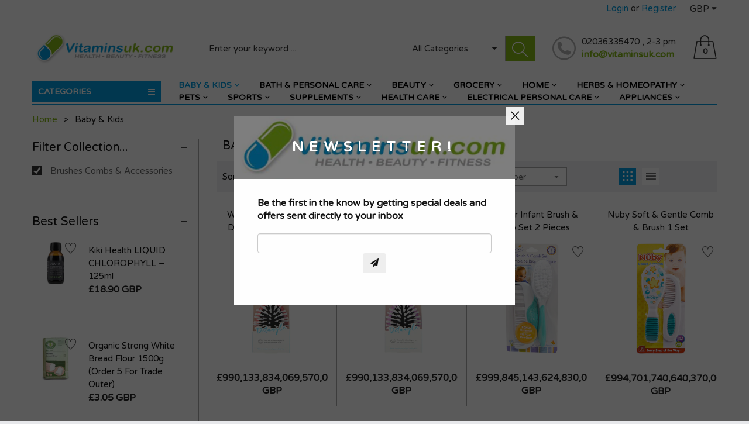

--- FILE ---
content_type: text/html; charset=utf-8
request_url: https://vitaminsuk.com/collections/baby-kids/Brushes-Combs-&-Accessories
body_size: 36579
content:
<!doctype html>
<!--[if IE 9]> <html class="ie9 no-js" lang="en"> <![endif]-->
<!--[if (gt IE 9)|!(IE)]><!--> <html class="no-js" lang="en"> <!--<![endif]-->
<head>
<meta name="smart-seo-integrated" content="true" /><title>Baby &amp; Kids</title>
<meta name="description" content="" />
<meta name="smartseo-keyword" content="" />
<meta name="smartseo-timestamp" content="0" />



<!-- Global site tag (gtag.js) - Google Ads: 741602201 -->
<script async src="https://www.googletagmanager.com/gtag/js?id=AW-741602201"></script>
<script>
  window.dataLayer = window.dataLayer || [];
  function gtag(){dataLayer.push(arguments);}
  gtag('js', new Date());

  gtag('config', 'AW-741602201');
</script>


  <meta name="google-site-verification" content="-S7ag7nji7RGsDwSCMtZ1QleuTu5VLH765Q0u8BE37A" />
  <meta charset="utf-8">
  <!--<meta http-equiv="X-UA-Compatible" content="IE=edge,chrome=1">-->
  <meta name="viewport" content="width=device-width,initial-scale=1">
  <meta name="theme-color" content="#7796A8">
  <link rel="canonical" href="https://vitaminsuk.com/collections/baby-kids/brushes-combs-&-accessories">

  
  <link rel="shortcut icon" href="//vitaminsuk.com/cdn/shop/files/afri8e2d_16x16.png?v=1739863289" type="image/png">
  

  


  <!-- /snippets/social-meta-tags.liquid -->
<meta property="og:site_name" content="VITAMINS UK">
<meta property="og:url" content="https://vitaminsuk.com/collections/baby-kids/brushes-combs-&-accessories">
<meta property="og:title" content="Baby &amp; Kids">
<meta property="og:type" content="website">
<meta property="og:description" content="VITAMINS UK has one of the largest ranges of the following products in the world: health, beauty, fitness, pets, home, groceries, sports, kids, toiletries, etc.

We sell American, UK, European, and global brands. We have the cheapest prices, quickest service, and pride ourselves on our customer service.">


<meta name="twitter:site" content="@Vitaminsuk">
<meta name="twitter:card" content="summary_large_image">
<meta name="twitter:title" content="Baby &amp; Kids">
<meta name="twitter:description" content="VITAMINS UK has one of the largest ranges of the following products in the world: health, beauty, fitness, pets, home, groceries, sports, kids, toiletries, etc.

We sell American, UK, European, and global brands. We have the cheapest prices, quickest service, and pride ourselves on our customer service.">


  <script>
    var theme = {
      strings: {
        addToCart: "Add to cart",
        soldOut: "Translation missing: en.products.product.sold_out",
        unavailable: "Unavailable"
      },
      moneyFormat: "\u003cspan class=money\u003e£{{amount}} GBP\u003c\/span\u003e"
    }
  </script>

  <!--[if (lte IE 9) ]><script src="//vitaminsuk.com/cdn/shop/t/4/assets/match-media.min.js?v=22265819453975888031585559563" type="text/javascript"></script><![endif]-->
  
   
  <link rel="stylesheet" href="//maxcdn.bootstrapcdn.com/font-awesome/4.7.0/css/font-awesome.min.css">

  <link href="https://fonts.googleapis.com/css?family=Varela+Round:100,100i,200,200i,300,300i,400,400i,500,500i,600,600i,700,700i,800,800i,900,900i" rel="stylesheet">

  <link href="https://fonts.googleapis.com/css?family=Varela+Round:100,100i,200,200i,300,300i,400,400i,500,500i,600,600i,700,700i,800,800i,900,900i" rel="stylesheet">
  
  <link href="https://fonts.googleapis.com/css?family=Josefin+Sans:100,100i,200,200i,300,300i,400,400i,500,500i,600,600i,700,700i,800,800i,900,900i" rel="stylesheet">
  

  <link href="//maxcdn.bootstrapcdn.com/bootstrap/3.3.4/css/bootstrap.min.css" rel="stylesheet" type="text/css" media="all" />  
  <link href="//maxcdn.bootstrapcdn.com/font-awesome/4.4.0/css/font-awesome.min.css" rel="stylesheet" type="text/css" media="all" />
  
  <script src="//cdnjs.cloudflare.com/ajax/libs/jquery.isotope/2.2.0/isotope.pkgd.min.js" type="text/javascript"></script>
  <script src="//vitaminsuk.com/cdn/shop/t/4/assets/imagesloaded.pkgd.min.js?v=58209854333173575541585559550" type="text/javascript"></script>

  <link href="//vitaminsuk.com/cdn/shop/t/4/assets/social-buttons.scss.css?v=170484479495052644461702538351" rel="stylesheet" type="text/css" media="all" />

  <link href="//vitaminsuk.com/cdn/shop/t/4/assets/cs-maxmin.styles.scss.css?v=122440734016930872801755604466" rel="stylesheet" type="text/css" media="all" />
  
  <link href="//vitaminsuk.com/cdn/shop/t/4/assets/cs-font-icon.scss.css?v=7201573449982273771702538351" rel="stylesheet" type="text/css" media="all" />  
  <link href="//vitaminsuk.com/cdn/shop/t/4/assets/owl.carousel.css?v=81449784631405239621585559566" rel="stylesheet" type="text/css" media="all" />
  <link href="//vitaminsuk.com/cdn/shop/t/4/assets/cs.animate.css?v=172245020662383295741585559536" rel="stylesheet" type="text/css" media="all" />
  <link href="//vitaminsuk.com/cdn/shop/t/4/assets/slideshow-fade.css?v=5701271015612326151585559572" rel="stylesheet" type="text/css" media="all" />
  <link href="//vitaminsuk.com/cdn/shop/t/4/assets/animations.css?v=25258582759815232801585559509" rel="stylesheet" type="text/css" media="all" />
  <link href="//vitaminsuk.com/cdn/shop/t/4/assets/themepunch.revolution.css?v=112012279210473710311755604465" rel="stylesheet" type="text/css" media="all" /> 
  
  <script>window.performance && window.performance.mark && window.performance.mark('shopify.content_for_header.start');</script><meta id="shopify-digital-wallet" name="shopify-digital-wallet" content="/2191360084/digital_wallets/dialog">
<meta name="shopify-checkout-api-token" content="2b2a4b5959942e73466b6688bf57cde8">
<meta id="in-context-paypal-metadata" data-shop-id="2191360084" data-venmo-supported="false" data-environment="production" data-locale="en_US" data-paypal-v4="true" data-currency="GBP">
<link rel="alternate" type="application/atom+xml" title="Feed" href="/collections/baby-kids/Brushes-Combs-&-Accessories.atom" />
<link rel="alternate" hreflang="x-default" href="https://vitaminsuk.com/collections/baby-kids/brushes-combs-&amp;-accessories">
<link rel="alternate" hreflang="en" href="https://vitaminsuk.com/collections/baby-kids/brushes-combs-&amp;-accessories">
<link rel="alternate" hreflang="es" href="https://vitaminsuk.com/es/collections/baby-kids/brushes-combs-&amp;-accessories">
<link rel="alternate" hreflang="fr" href="https://vitaminsuk.com/fr/collections/baby-kids/brushes-combs-&amp;-accessories">
<link rel="alternate" hreflang="de" href="https://vitaminsuk.com/de/collections/baby-kids/brushes-combs-&amp;-accessories">
<link rel="alternate" hreflang="pl" href="https://vitaminsuk.com/pl/collections/baby-kids/brushes-combs-&amp;-accessories">
<link rel="alternate" hreflang="hi" href="https://vitaminsuk.com/hi/collections/baby-kids/brushes-combs-&amp;-accessories">
<link rel="alternate" hreflang="sv" href="https://vitaminsuk.com/sv/collections/baby-kids/brushes-combs-&amp;-accessories">
<link rel="alternate" hreflang="no" href="https://vitaminsuk.com/no/collections/baby-kids/brushes-combs-&amp;-accessories">
<link rel="alternate" hreflang="vi" href="https://vitaminsuk.com/vi/collections/baby-kids/brushes-combs-&amp;-accessories">
<link rel="alternate" hreflang="he" href="https://vitaminsuk.com/he/collections/baby-kids/brushes-combs-&amp;-accessories">
<link rel="alternate" hreflang="ko" href="https://vitaminsuk.com/ko/collections/baby-kids/brushes-combs-&amp;-accessories">
<link rel="alternate" hreflang="nl" href="https://vitaminsuk.com/nl/collections/baby-kids/brushes-combs-&amp;-accessories">
<link rel="alternate" hreflang="af" href="https://vitaminsuk.com/af/collections/baby-kids/brushes-combs-&amp;-accessories">
<link rel="alternate" hreflang="fil" href="https://vitaminsuk.com/fil/collections/baby-kids/brushes-combs-&amp;-accessories">
<link rel="alternate" hreflang="ga" href="https://vitaminsuk.com/ga/collections/baby-kids/brushes-combs-&amp;-accessories">
<link rel="alternate" hreflang="id" href="https://vitaminsuk.com/id/collections/baby-kids/brushes-combs-&amp;-accessories">
<link rel="alternate" hreflang="el" href="https://vitaminsuk.com/el/collections/baby-kids/brushes-combs-&amp;-accessories">
<link rel="alternate" hreflang="pt" href="https://vitaminsuk.com/pt/collections/baby-kids/brushes-combs-&amp;-accessories">
<link rel="alternate" hreflang="uk" href="https://vitaminsuk.com/uk/collections/baby-kids/brushes-combs-&amp;-accessories">
<link rel="alternate" type="application/json+oembed" href="https://vitaminsuk.com/collections/baby-kids/brushes-combs-&amp;-accessories.oembed">
<script async="async" src="/checkouts/internal/preloads.js?locale=en-GB"></script>
<script id="shopify-features" type="application/json">{"accessToken":"2b2a4b5959942e73466b6688bf57cde8","betas":["rich-media-storefront-analytics"],"domain":"vitaminsuk.com","predictiveSearch":true,"shopId":2191360084,"locale":"en"}</script>
<script>var Shopify = Shopify || {};
Shopify.shop = "feel-the-difference-uk.myshopify.com";
Shopify.locale = "en";
Shopify.currency = {"active":"GBP","rate":"1.0"};
Shopify.country = "GB";
Shopify.theme = {"name":"maxmin-2-r13-NPB","id":80792485972,"schema_name":null,"schema_version":null,"theme_store_id":null,"role":"main"};
Shopify.theme.handle = "null";
Shopify.theme.style = {"id":null,"handle":null};
Shopify.cdnHost = "vitaminsuk.com/cdn";
Shopify.routes = Shopify.routes || {};
Shopify.routes.root = "/";</script>
<script type="module">!function(o){(o.Shopify=o.Shopify||{}).modules=!0}(window);</script>
<script>!function(o){function n(){var o=[];function n(){o.push(Array.prototype.slice.apply(arguments))}return n.q=o,n}var t=o.Shopify=o.Shopify||{};t.loadFeatures=n(),t.autoloadFeatures=n()}(window);</script>
<script id="shop-js-analytics" type="application/json">{"pageType":"collection"}</script>
<script defer="defer" async type="module" src="//vitaminsuk.com/cdn/shopifycloud/shop-js/modules/v2/client.init-shop-cart-sync_BdyHc3Nr.en.esm.js"></script>
<script defer="defer" async type="module" src="//vitaminsuk.com/cdn/shopifycloud/shop-js/modules/v2/chunk.common_Daul8nwZ.esm.js"></script>
<script type="module">
  await import("//vitaminsuk.com/cdn/shopifycloud/shop-js/modules/v2/client.init-shop-cart-sync_BdyHc3Nr.en.esm.js");
await import("//vitaminsuk.com/cdn/shopifycloud/shop-js/modules/v2/chunk.common_Daul8nwZ.esm.js");

  window.Shopify.SignInWithShop?.initShopCartSync?.({"fedCMEnabled":true,"windoidEnabled":true});

</script>
<script>(function() {
  var isLoaded = false;
  function asyncLoad() {
    if (isLoaded) return;
    isLoaded = true;
    var urls = ["\/\/cdn-redirector.glopal.com\/common\/js\/webinterpret-loader.js?shop=feel-the-difference-uk.myshopify.com","\/\/cdn.shopify.com\/proxy\/09f85de366c1b347a19ebc940ad58bf4b6e745c250440f11ce7d9ed2dec932f3\/wbgspapp.webgains.com\/landing.js?shop=feel-the-difference-uk.myshopify.com\u0026sp-cache-control=cHVibGljLCBtYXgtYWdlPTkwMA","https:\/\/static.klaviyo.com\/onsite\/js\/klaviyo.js?company_id=V6MERW\u0026shop=feel-the-difference-uk.myshopify.com","https:\/\/static.klaviyo.com\/onsite\/js\/klaviyo.js?company_id=V6MERW\u0026shop=feel-the-difference-uk.myshopify.com"];
    for (var i = 0; i < urls.length; i++) {
      var s = document.createElement('script');
      s.type = 'text/javascript';
      s.async = true;
      s.src = urls[i];
      var x = document.getElementsByTagName('script')[0];
      x.parentNode.insertBefore(s, x);
    }
  };
  if(window.attachEvent) {
    window.attachEvent('onload', asyncLoad);
  } else {
    window.addEventListener('load', asyncLoad, false);
  }
})();</script>
<script id="__st">var __st={"a":2191360084,"offset":0,"reqid":"8fc7f77a-08eb-4fbb-9093-cada68c9baf8-1768948318","pageurl":"vitaminsuk.com\/collections\/baby-kids\/Brushes-Combs-\u0026-Accessories","u":"3a9281606216","p":"collection","rtyp":"collection","rid":84135477332};</script>
<script>window.ShopifyPaypalV4VisibilityTracking = true;</script>
<script id="captcha-bootstrap">!function(){'use strict';const t='contact',e='account',n='new_comment',o=[[t,t],['blogs',n],['comments',n],[t,'customer']],c=[[e,'customer_login'],[e,'guest_login'],[e,'recover_customer_password'],[e,'create_customer']],r=t=>t.map((([t,e])=>`form[action*='/${t}']:not([data-nocaptcha='true']) input[name='form_type'][value='${e}']`)).join(','),a=t=>()=>t?[...document.querySelectorAll(t)].map((t=>t.form)):[];function s(){const t=[...o],e=r(t);return a(e)}const i='password',u='form_key',d=['recaptcha-v3-token','g-recaptcha-response','h-captcha-response',i],f=()=>{try{return window.sessionStorage}catch{return}},m='__shopify_v',_=t=>t.elements[u];function p(t,e,n=!1){try{const o=window.sessionStorage,c=JSON.parse(o.getItem(e)),{data:r}=function(t){const{data:e,action:n}=t;return t[m]||n?{data:e,action:n}:{data:t,action:n}}(c);for(const[e,n]of Object.entries(r))t.elements[e]&&(t.elements[e].value=n);n&&o.removeItem(e)}catch(o){console.error('form repopulation failed',{error:o})}}const l='form_type',E='cptcha';function T(t){t.dataset[E]=!0}const w=window,h=w.document,L='Shopify',v='ce_forms',y='captcha';let A=!1;((t,e)=>{const n=(g='f06e6c50-85a8-45c8-87d0-21a2b65856fe',I='https://cdn.shopify.com/shopifycloud/storefront-forms-hcaptcha/ce_storefront_forms_captcha_hcaptcha.v1.5.2.iife.js',D={infoText:'Protected by hCaptcha',privacyText:'Privacy',termsText:'Terms'},(t,e,n)=>{const o=w[L][v],c=o.bindForm;if(c)return c(t,g,e,D).then(n);var r;o.q.push([[t,g,e,D],n]),r=I,A||(h.body.append(Object.assign(h.createElement('script'),{id:'captcha-provider',async:!0,src:r})),A=!0)});var g,I,D;w[L]=w[L]||{},w[L][v]=w[L][v]||{},w[L][v].q=[],w[L][y]=w[L][y]||{},w[L][y].protect=function(t,e){n(t,void 0,e),T(t)},Object.freeze(w[L][y]),function(t,e,n,w,h,L){const[v,y,A,g]=function(t,e,n){const i=e?o:[],u=t?c:[],d=[...i,...u],f=r(d),m=r(i),_=r(d.filter((([t,e])=>n.includes(e))));return[a(f),a(m),a(_),s()]}(w,h,L),I=t=>{const e=t.target;return e instanceof HTMLFormElement?e:e&&e.form},D=t=>v().includes(t);t.addEventListener('submit',(t=>{const e=I(t);if(!e)return;const n=D(e)&&!e.dataset.hcaptchaBound&&!e.dataset.recaptchaBound,o=_(e),c=g().includes(e)&&(!o||!o.value);(n||c)&&t.preventDefault(),c&&!n&&(function(t){try{if(!f())return;!function(t){const e=f();if(!e)return;const n=_(t);if(!n)return;const o=n.value;o&&e.removeItem(o)}(t);const e=Array.from(Array(32),(()=>Math.random().toString(36)[2])).join('');!function(t,e){_(t)||t.append(Object.assign(document.createElement('input'),{type:'hidden',name:u})),t.elements[u].value=e}(t,e),function(t,e){const n=f();if(!n)return;const o=[...t.querySelectorAll(`input[type='${i}']`)].map((({name:t})=>t)),c=[...d,...o],r={};for(const[a,s]of new FormData(t).entries())c.includes(a)||(r[a]=s);n.setItem(e,JSON.stringify({[m]:1,action:t.action,data:r}))}(t,e)}catch(e){console.error('failed to persist form',e)}}(e),e.submit())}));const S=(t,e)=>{t&&!t.dataset[E]&&(n(t,e.some((e=>e===t))),T(t))};for(const o of['focusin','change'])t.addEventListener(o,(t=>{const e=I(t);D(e)&&S(e,y())}));const B=e.get('form_key'),M=e.get(l),P=B&&M;t.addEventListener('DOMContentLoaded',(()=>{const t=y();if(P)for(const e of t)e.elements[l].value===M&&p(e,B);[...new Set([...A(),...v().filter((t=>'true'===t.dataset.shopifyCaptcha))])].forEach((e=>S(e,t)))}))}(h,new URLSearchParams(w.location.search),n,t,e,['guest_login'])})(!0,!0)}();</script>
<script integrity="sha256-4kQ18oKyAcykRKYeNunJcIwy7WH5gtpwJnB7kiuLZ1E=" data-source-attribution="shopify.loadfeatures" defer="defer" src="//vitaminsuk.com/cdn/shopifycloud/storefront/assets/storefront/load_feature-a0a9edcb.js" crossorigin="anonymous"></script>
<script data-source-attribution="shopify.dynamic_checkout.dynamic.init">var Shopify=Shopify||{};Shopify.PaymentButton=Shopify.PaymentButton||{isStorefrontPortableWallets:!0,init:function(){window.Shopify.PaymentButton.init=function(){};var t=document.createElement("script");t.src="https://vitaminsuk.com/cdn/shopifycloud/portable-wallets/latest/portable-wallets.en.js",t.type="module",document.head.appendChild(t)}};
</script>
<script data-source-attribution="shopify.dynamic_checkout.buyer_consent">
  function portableWalletsHideBuyerConsent(e){var t=document.getElementById("shopify-buyer-consent"),n=document.getElementById("shopify-subscription-policy-button");t&&n&&(t.classList.add("hidden"),t.setAttribute("aria-hidden","true"),n.removeEventListener("click",e))}function portableWalletsShowBuyerConsent(e){var t=document.getElementById("shopify-buyer-consent"),n=document.getElementById("shopify-subscription-policy-button");t&&n&&(t.classList.remove("hidden"),t.removeAttribute("aria-hidden"),n.addEventListener("click",e))}window.Shopify?.PaymentButton&&(window.Shopify.PaymentButton.hideBuyerConsent=portableWalletsHideBuyerConsent,window.Shopify.PaymentButton.showBuyerConsent=portableWalletsShowBuyerConsent);
</script>
<script data-source-attribution="shopify.dynamic_checkout.cart.bootstrap">document.addEventListener("DOMContentLoaded",(function(){function t(){return document.querySelector("shopify-accelerated-checkout-cart, shopify-accelerated-checkout")}if(t())Shopify.PaymentButton.init();else{new MutationObserver((function(e,n){t()&&(Shopify.PaymentButton.init(),n.disconnect())})).observe(document.body,{childList:!0,subtree:!0})}}));
</script>
<link id="shopify-accelerated-checkout-styles" rel="stylesheet" media="screen" href="https://vitaminsuk.com/cdn/shopifycloud/portable-wallets/latest/accelerated-checkout-backwards-compat.css" crossorigin="anonymous">
<style id="shopify-accelerated-checkout-cart">
        #shopify-buyer-consent {
  margin-top: 1em;
  display: inline-block;
  width: 100%;
}

#shopify-buyer-consent.hidden {
  display: none;
}

#shopify-subscription-policy-button {
  background: none;
  border: none;
  padding: 0;
  text-decoration: underline;
  font-size: inherit;
  cursor: pointer;
}

#shopify-subscription-policy-button::before {
  box-shadow: none;
}

      </style>

<script>window.performance && window.performance.mark && window.performance.mark('shopify.content_for_header.end');</script>

  <script src="//ajax.googleapis.com/ajax/libs/jquery/1.11.0/jquery.min.js" type="text/javascript"></script>
  <script src="//vitaminsuk.com/cdn/shop/t/4/assets/modernizr.min.js?v=26620055551102246001585559564" type="text/javascript"></script>
  
  <link href="//vitaminsuk.com/cdn/shop/t/4/assets/jquery.fancybox.scss.css?v=123808491805207035621755604465" rel="stylesheet" type="text/css" media="all" />
  
  <script src="//vitaminsuk.com/cdn/shopifycloud/storefront/assets/themes_support/option_selection-b017cd28.js" type="text/javascript"></script>
  <script src="//vitaminsuk.com/cdn/shopifycloud/storefront/assets/themes_support/api.jquery-7ab1a3a4.js" type="text/javascript"></script>

  

  <script src="//maxcdn.bootstrapcdn.com/bootstrap/3.3.4/js/bootstrap.min.js" type="text/javascript"></script>
  <script src="//cdnjs.cloudflare.com/ajax/libs/jquery.isotope/2.2.0/isotope.pkgd.min.js" type="text/javascript"></script>

  <script src="//vitaminsuk.com/cdn/shop/t/4/assets/jquery.bxslider.min.js?v=7474809772842144241585559551" type="text/javascript"></script>

  <script src="//vitaminsuk.com/cdn/shop/t/4/assets/instafeed.min.js?v=90032470946696484961585559550" type="text/javascript"></script>
  <link href="//vitaminsuk.com/cdn/shop/t/4/assets/jquery.scrollbar.css?v=802664666959103511585559557" rel="stylesheet" type="text/css" media="all" />
  <script src="//vitaminsuk.com/cdn/shop/t/4/assets/jquery.scrollbar.min.js?v=115535972734278884811585559557" type="text/javascript"></script>
  <script src="//vitaminsuk.com/cdn/shop/t/4/assets/owl.carousel.min.js?v=115244212383009658551585559567" type="text/javascript"></script>

  
  
  
  
<meta name="google-site-verification" content="K6GLF7JgmfQTO12bC4pf-2NKn7LWgHL7h3duYTmFq1w" />
  
<meta property="og:image" content="https://cdn.shopify.com/s/files/1/0021/9136/0084/files/AW_Set_4_Vitamins_UK_Logo.jpg?height=628&pad_color=fff&v=1614285313&width=1200" />
<meta property="og:image:secure_url" content="https://cdn.shopify.com/s/files/1/0021/9136/0084/files/AW_Set_4_Vitamins_UK_Logo.jpg?height=628&pad_color=fff&v=1614285313&width=1200" />
<meta property="og:image:width" content="1200" />
<meta property="og:image:height" content="628" />
<link href="https://monorail-edge.shopifysvc.com" rel="dns-prefetch">
<script>(function(){if ("sendBeacon" in navigator && "performance" in window) {try {var session_token_from_headers = performance.getEntriesByType('navigation')[0].serverTiming.find(x => x.name == '_s').description;} catch {var session_token_from_headers = undefined;}var session_cookie_matches = document.cookie.match(/_shopify_s=([^;]*)/);var session_token_from_cookie = session_cookie_matches && session_cookie_matches.length === 2 ? session_cookie_matches[1] : "";var session_token = session_token_from_headers || session_token_from_cookie || "";function handle_abandonment_event(e) {var entries = performance.getEntries().filter(function(entry) {return /monorail-edge.shopifysvc.com/.test(entry.name);});if (!window.abandonment_tracked && entries.length === 0) {window.abandonment_tracked = true;var currentMs = Date.now();var navigation_start = performance.timing.navigationStart;var payload = {shop_id: 2191360084,url: window.location.href,navigation_start,duration: currentMs - navigation_start,session_token,page_type: "collection"};window.navigator.sendBeacon("https://monorail-edge.shopifysvc.com/v1/produce", JSON.stringify({schema_id: "online_store_buyer_site_abandonment/1.1",payload: payload,metadata: {event_created_at_ms: currentMs,event_sent_at_ms: currentMs}}));}}window.addEventListener('pagehide', handle_abandonment_event);}}());</script>
<script id="web-pixels-manager-setup">(function e(e,d,r,n,o){if(void 0===o&&(o={}),!Boolean(null===(a=null===(i=window.Shopify)||void 0===i?void 0:i.analytics)||void 0===a?void 0:a.replayQueue)){var i,a;window.Shopify=window.Shopify||{};var t=window.Shopify;t.analytics=t.analytics||{};var s=t.analytics;s.replayQueue=[],s.publish=function(e,d,r){return s.replayQueue.push([e,d,r]),!0};try{self.performance.mark("wpm:start")}catch(e){}var l=function(){var e={modern:/Edge?\/(1{2}[4-9]|1[2-9]\d|[2-9]\d{2}|\d{4,})\.\d+(\.\d+|)|Firefox\/(1{2}[4-9]|1[2-9]\d|[2-9]\d{2}|\d{4,})\.\d+(\.\d+|)|Chrom(ium|e)\/(9{2}|\d{3,})\.\d+(\.\d+|)|(Maci|X1{2}).+ Version\/(15\.\d+|(1[6-9]|[2-9]\d|\d{3,})\.\d+)([,.]\d+|)( \(\w+\)|)( Mobile\/\w+|) Safari\/|Chrome.+OPR\/(9{2}|\d{3,})\.\d+\.\d+|(CPU[ +]OS|iPhone[ +]OS|CPU[ +]iPhone|CPU IPhone OS|CPU iPad OS)[ +]+(15[._]\d+|(1[6-9]|[2-9]\d|\d{3,})[._]\d+)([._]\d+|)|Android:?[ /-](13[3-9]|1[4-9]\d|[2-9]\d{2}|\d{4,})(\.\d+|)(\.\d+|)|Android.+Firefox\/(13[5-9]|1[4-9]\d|[2-9]\d{2}|\d{4,})\.\d+(\.\d+|)|Android.+Chrom(ium|e)\/(13[3-9]|1[4-9]\d|[2-9]\d{2}|\d{4,})\.\d+(\.\d+|)|SamsungBrowser\/([2-9]\d|\d{3,})\.\d+/,legacy:/Edge?\/(1[6-9]|[2-9]\d|\d{3,})\.\d+(\.\d+|)|Firefox\/(5[4-9]|[6-9]\d|\d{3,})\.\d+(\.\d+|)|Chrom(ium|e)\/(5[1-9]|[6-9]\d|\d{3,})\.\d+(\.\d+|)([\d.]+$|.*Safari\/(?![\d.]+ Edge\/[\d.]+$))|(Maci|X1{2}).+ Version\/(10\.\d+|(1[1-9]|[2-9]\d|\d{3,})\.\d+)([,.]\d+|)( \(\w+\)|)( Mobile\/\w+|) Safari\/|Chrome.+OPR\/(3[89]|[4-9]\d|\d{3,})\.\d+\.\d+|(CPU[ +]OS|iPhone[ +]OS|CPU[ +]iPhone|CPU IPhone OS|CPU iPad OS)[ +]+(10[._]\d+|(1[1-9]|[2-9]\d|\d{3,})[._]\d+)([._]\d+|)|Android:?[ /-](13[3-9]|1[4-9]\d|[2-9]\d{2}|\d{4,})(\.\d+|)(\.\d+|)|Mobile Safari.+OPR\/([89]\d|\d{3,})\.\d+\.\d+|Android.+Firefox\/(13[5-9]|1[4-9]\d|[2-9]\d{2}|\d{4,})\.\d+(\.\d+|)|Android.+Chrom(ium|e)\/(13[3-9]|1[4-9]\d|[2-9]\d{2}|\d{4,})\.\d+(\.\d+|)|Android.+(UC? ?Browser|UCWEB|U3)[ /]?(15\.([5-9]|\d{2,})|(1[6-9]|[2-9]\d|\d{3,})\.\d+)\.\d+|SamsungBrowser\/(5\.\d+|([6-9]|\d{2,})\.\d+)|Android.+MQ{2}Browser\/(14(\.(9|\d{2,})|)|(1[5-9]|[2-9]\d|\d{3,})(\.\d+|))(\.\d+|)|K[Aa][Ii]OS\/(3\.\d+|([4-9]|\d{2,})\.\d+)(\.\d+|)/},d=e.modern,r=e.legacy,n=navigator.userAgent;return n.match(d)?"modern":n.match(r)?"legacy":"unknown"}(),u="modern"===l?"modern":"legacy",c=(null!=n?n:{modern:"",legacy:""})[u],f=function(e){return[e.baseUrl,"/wpm","/b",e.hashVersion,"modern"===e.buildTarget?"m":"l",".js"].join("")}({baseUrl:d,hashVersion:r,buildTarget:u}),m=function(e){var d=e.version,r=e.bundleTarget,n=e.surface,o=e.pageUrl,i=e.monorailEndpoint;return{emit:function(e){var a=e.status,t=e.errorMsg,s=(new Date).getTime(),l=JSON.stringify({metadata:{event_sent_at_ms:s},events:[{schema_id:"web_pixels_manager_load/3.1",payload:{version:d,bundle_target:r,page_url:o,status:a,surface:n,error_msg:t},metadata:{event_created_at_ms:s}}]});if(!i)return console&&console.warn&&console.warn("[Web Pixels Manager] No Monorail endpoint provided, skipping logging."),!1;try{return self.navigator.sendBeacon.bind(self.navigator)(i,l)}catch(e){}var u=new XMLHttpRequest;try{return u.open("POST",i,!0),u.setRequestHeader("Content-Type","text/plain"),u.send(l),!0}catch(e){return console&&console.warn&&console.warn("[Web Pixels Manager] Got an unhandled error while logging to Monorail."),!1}}}}({version:r,bundleTarget:l,surface:e.surface,pageUrl:self.location.href,monorailEndpoint:e.monorailEndpoint});try{o.browserTarget=l,function(e){var d=e.src,r=e.async,n=void 0===r||r,o=e.onload,i=e.onerror,a=e.sri,t=e.scriptDataAttributes,s=void 0===t?{}:t,l=document.createElement("script"),u=document.querySelector("head"),c=document.querySelector("body");if(l.async=n,l.src=d,a&&(l.integrity=a,l.crossOrigin="anonymous"),s)for(var f in s)if(Object.prototype.hasOwnProperty.call(s,f))try{l.dataset[f]=s[f]}catch(e){}if(o&&l.addEventListener("load",o),i&&l.addEventListener("error",i),u)u.appendChild(l);else{if(!c)throw new Error("Did not find a head or body element to append the script");c.appendChild(l)}}({src:f,async:!0,onload:function(){if(!function(){var e,d;return Boolean(null===(d=null===(e=window.Shopify)||void 0===e?void 0:e.analytics)||void 0===d?void 0:d.initialized)}()){var d=window.webPixelsManager.init(e)||void 0;if(d){var r=window.Shopify.analytics;r.replayQueue.forEach((function(e){var r=e[0],n=e[1],o=e[2];d.publishCustomEvent(r,n,o)})),r.replayQueue=[],r.publish=d.publishCustomEvent,r.visitor=d.visitor,r.initialized=!0}}},onerror:function(){return m.emit({status:"failed",errorMsg:"".concat(f," has failed to load")})},sri:function(e){var d=/^sha384-[A-Za-z0-9+/=]+$/;return"string"==typeof e&&d.test(e)}(c)?c:"",scriptDataAttributes:o}),m.emit({status:"loading"})}catch(e){m.emit({status:"failed",errorMsg:(null==e?void 0:e.message)||"Unknown error"})}}})({shopId: 2191360084,storefrontBaseUrl: "https://vitaminsuk.com",extensionsBaseUrl: "https://extensions.shopifycdn.com/cdn/shopifycloud/web-pixels-manager",monorailEndpoint: "https://monorail-edge.shopifysvc.com/unstable/produce_batch",surface: "storefront-renderer",enabledBetaFlags: ["2dca8a86"],webPixelsConfigList: [{"id":"2137325947","configuration":"{\"accountID\":\"Rsa8Tj\",\"webPixelConfig\":\"eyJlbmFibGVBZGRlZFRvQ2FydEV2ZW50cyI6IHRydWV9\"}","eventPayloadVersion":"v1","runtimeContext":"STRICT","scriptVersion":"524f6c1ee37bacdca7657a665bdca589","type":"APP","apiClientId":123074,"privacyPurposes":["ANALYTICS","MARKETING"],"dataSharingAdjustments":{"protectedCustomerApprovalScopes":[]}},{"id":"298025258","configuration":"{\"pixel_id\":\"2633010070293567\",\"pixel_type\":\"facebook_pixel\",\"metaapp_system_user_token\":\"-\"}","eventPayloadVersion":"v1","runtimeContext":"OPEN","scriptVersion":"ca16bc87fe92b6042fbaa3acc2fbdaa6","type":"APP","apiClientId":2329312,"privacyPurposes":["ANALYTICS","MARKETING","SALE_OF_DATA"],"dataSharingAdjustments":{"protectedCustomerApprovalScopes":["read_customer_address","read_customer_email","read_customer_name","read_customer_personal_data","read_customer_phone"]}},{"id":"34799914","configuration":"{\"myshopifyDomain\":\"feel-the-difference-uk.myshopify.com\"}","eventPayloadVersion":"v1","runtimeContext":"STRICT","scriptVersion":"23b97d18e2aa74363140dc29c9284e87","type":"APP","apiClientId":2775569,"privacyPurposes":["ANALYTICS","MARKETING","SALE_OF_DATA"],"dataSharingAdjustments":{"protectedCustomerApprovalScopes":["read_customer_address","read_customer_email","read_customer_name","read_customer_phone","read_customer_personal_data"]}},{"id":"187007355","eventPayloadVersion":"v1","runtimeContext":"LAX","scriptVersion":"1","type":"CUSTOM","privacyPurposes":["ANALYTICS"],"name":"Google Analytics tag (migrated)"},{"id":"238223739","eventPayloadVersion":"1","runtimeContext":"LAX","scriptVersion":"1","type":"CUSTOM","privacyPurposes":[],"name":"Tracklution App"},{"id":"shopify-app-pixel","configuration":"{}","eventPayloadVersion":"v1","runtimeContext":"STRICT","scriptVersion":"0450","apiClientId":"shopify-pixel","type":"APP","privacyPurposes":["ANALYTICS","MARKETING"]},{"id":"shopify-custom-pixel","eventPayloadVersion":"v1","runtimeContext":"LAX","scriptVersion":"0450","apiClientId":"shopify-pixel","type":"CUSTOM","privacyPurposes":["ANALYTICS","MARKETING"]}],isMerchantRequest: false,initData: {"shop":{"name":"VITAMINS UK","paymentSettings":{"currencyCode":"GBP"},"myshopifyDomain":"feel-the-difference-uk.myshopify.com","countryCode":"GB","storefrontUrl":"https:\/\/vitaminsuk.com"},"customer":null,"cart":null,"checkout":null,"productVariants":[],"purchasingCompany":null},},"https://vitaminsuk.com/cdn","fcfee988w5aeb613cpc8e4bc33m6693e112",{"modern":"","legacy":""},{"shopId":"2191360084","storefrontBaseUrl":"https:\/\/vitaminsuk.com","extensionBaseUrl":"https:\/\/extensions.shopifycdn.com\/cdn\/shopifycloud\/web-pixels-manager","surface":"storefront-renderer","enabledBetaFlags":"[\"2dca8a86\"]","isMerchantRequest":"false","hashVersion":"fcfee988w5aeb613cpc8e4bc33m6693e112","publish":"custom","events":"[[\"page_viewed\",{}],[\"collection_viewed\",{\"collection\":{\"id\":\"84135477332\",\"title\":\"Baby \u0026 Kids\",\"productVariants\":[{\"price\":{\"amount\":9.9013383406957e+17,\"currencyCode\":\"GBP\"},\"product\":{\"title\":\"Wet Brush Baby Brush Detangle Lion 1 Brush\",\"vendor\":\"Wet Brush\",\"id\":\"2342558105684\",\"untranslatedTitle\":\"Wet Brush Baby Brush Detangle Lion 1 Brush\",\"url\":\"\/products\/vits45132\",\"type\":\"Baby \u0026 Kids\"},\"id\":\"21116883861588\",\"image\":{\"src\":\"\/\/vitaminsuk.com\/cdn\/shop\/products\/9_12f3f14b-3421-42f5-8e9a-a09b05769cd6.jpg?v=1742725404\"},\"sku\":\"TB-95041\",\"title\":\"Default Title\",\"untranslatedTitle\":\"Default Title\"},{\"price\":{\"amount\":9.9013383406957e+17,\"currencyCode\":\"GBP\"},\"product\":{\"title\":\"Wet Brush Baby Brush Detangle Giraffe 1 Brush\",\"vendor\":\"Wet Brush\",\"id\":\"2342558040148\",\"untranslatedTitle\":\"Wet Brush Baby Brush Detangle Giraffe 1 Brush\",\"url\":\"\/products\/vits45131\",\"type\":\"Baby \u0026 Kids\"},\"id\":\"21116883796052\",\"image\":{\"src\":\"\/\/vitaminsuk.com\/cdn\/shop\/products\/9_1809bf92-750d-4012-8845-a4b908ec9a7f.jpg?v=1742725405\"},\"sku\":\"TB-95044\",\"title\":\"Default Title\",\"untranslatedTitle\":\"Default Title\"},{\"price\":{\"amount\":9.9984514362483e+17,\"currencyCode\":\"GBP\"},\"product\":{\"title\":\"Summer Infant Brush \u0026 Comb Set 2 Pieces\",\"vendor\":\"Summer Infant\",\"id\":\"2342558007380\",\"untranslatedTitle\":\"Summer Infant Brush \u0026 Comb Set 2 Pieces\",\"url\":\"\/products\/vits45130\",\"type\":\"Baby \u0026 Kids\"},\"id\":\"21116883763284\",\"image\":{\"src\":\"\/\/vitaminsuk.com\/cdn\/shop\/products\/1_9ce485f7-fa91-4dc2-8725-1915d02d0588.jpg?v=1742725405\"},\"sku\":\"MM-14404\",\"title\":\"Default Title\",\"untranslatedTitle\":\"Default Title\"},{\"price\":{\"amount\":9.9470174064037e+17,\"currencyCode\":\"GBP\"},\"product\":{\"title\":\"Nuby Soft \u0026 Gentle Comb \u0026 Brush 1 Set\",\"vendor\":\"Nu\",\"id\":\"2342557974612\",\"untranslatedTitle\":\"Nuby Soft \u0026 Gentle Comb \u0026 Brush 1 Set\",\"url\":\"\/products\/vits45129\",\"type\":\"Baby \u0026 Kids\"},\"id\":\"21116883730516\",\"image\":{\"src\":\"\/\/vitaminsuk.com\/cdn\/shop\/products\/1_c9dcf70c-a95f-4e03-afb0-984b9e621759.jpg?v=1742725406\"},\"sku\":\"UB-00711\",\"title\":\"Default Title\",\"untranslatedTitle\":\"Default Title\"},{\"price\":{\"amount\":9.7971763775861e+17,\"currencyCode\":\"GBP\"},\"product\":{\"title\":\"Fuchs Brushes Ambassador Hairbrushes Baby Natural bristle Wood 1 Hair Brush\",\"vendor\":\"Fuchs Brushes\",\"id\":\"2342557941844\",\"untranslatedTitle\":\"Fuchs Brushes Ambassador Hairbrushes Baby Natural bristle Wood 1 Hair Brush\",\"url\":\"\/products\/vits45128\",\"type\":\"Baby \u0026 Kids\"},\"id\":\"21116883697748\",\"image\":{\"src\":\"\/\/vitaminsuk.com\/cdn\/shop\/products\/4_cd94ebcb-d22d-450b-ac74-0c4a4f083e22.jpg?v=1742725407\"},\"sku\":\"UB-05119\",\"title\":\"Default Title\",\"untranslatedTitle\":\"Default Title\"},{\"price\":{\"amount\":9.8585149053976e+17,\"currencyCode\":\"GBP\"},\"product\":{\"title\":\"Bass Brushes Baby Brush Soft Bristle 100% Natural Bristle 100% Bamboo with Wood Handle 1 Hair Brush\",\"vendor\":\"Bass Brushes\",\"id\":\"2342557909076\",\"untranslatedTitle\":\"Bass Brushes Baby Brush Soft Bristle 100% Natural Bristle 100% Bamboo with Wood Handle 1 Hair Brush\",\"url\":\"\/products\/vits45127\",\"type\":\"Baby \u0026 Kids\"},\"id\":\"21116883664980\",\"image\":{\"src\":\"\/\/vitaminsuk.com\/cdn\/shop\/products\/1_e9f27ead-d785-4b5b-83c3-a5538a04f0b4.jpg?v=1742725408\"},\"sku\":\"SH-10358\",\"title\":\"Default Title\",\"untranslatedTitle\":\"Default Title\"}]}}]]"});</script><script>
  window.ShopifyAnalytics = window.ShopifyAnalytics || {};
  window.ShopifyAnalytics.meta = window.ShopifyAnalytics.meta || {};
  window.ShopifyAnalytics.meta.currency = 'GBP';
  var meta = {"products":[{"id":2342558105684,"gid":"gid:\/\/shopify\/Product\/2342558105684","vendor":"Wet Brush","type":"Baby \u0026 Kids","handle":"vits45132","variants":[{"id":21116883861588,"price":99013383406957000000,"name":"Wet Brush Baby Brush Detangle Lion 1 Brush","public_title":null,"sku":"TB-95041"}],"remote":false},{"id":2342558040148,"gid":"gid:\/\/shopify\/Product\/2342558040148","vendor":"Wet Brush","type":"Baby \u0026 Kids","handle":"vits45131","variants":[{"id":21116883796052,"price":99013383406957000000,"name":"Wet Brush Baby Brush Detangle Giraffe 1 Brush","public_title":null,"sku":"TB-95044"}],"remote":false},{"id":2342558007380,"gid":"gid:\/\/shopify\/Product\/2342558007380","vendor":"Summer Infant","type":"Baby \u0026 Kids","handle":"vits45130","variants":[{"id":21116883763284,"price":99984514362483000000,"name":"Summer Infant Brush \u0026 Comb Set 2 Pieces","public_title":null,"sku":"MM-14404"}],"remote":false},{"id":2342557974612,"gid":"gid:\/\/shopify\/Product\/2342557974612","vendor":"Nu","type":"Baby \u0026 Kids","handle":"vits45129","variants":[{"id":21116883730516,"price":99470174064037000000,"name":"Nuby Soft \u0026 Gentle Comb \u0026 Brush 1 Set","public_title":null,"sku":"UB-00711"}],"remote":false},{"id":2342557941844,"gid":"gid:\/\/shopify\/Product\/2342557941844","vendor":"Fuchs Brushes","type":"Baby \u0026 Kids","handle":"vits45128","variants":[{"id":21116883697748,"price":97971763775861000000,"name":"Fuchs Brushes Ambassador Hairbrushes Baby Natural bristle Wood 1 Hair Brush","public_title":null,"sku":"UB-05119"}],"remote":false},{"id":2342557909076,"gid":"gid:\/\/shopify\/Product\/2342557909076","vendor":"Bass Brushes","type":"Baby \u0026 Kids","handle":"vits45127","variants":[{"id":21116883664980,"price":98585149053976000000,"name":"Bass Brushes Baby Brush Soft Bristle 100% Natural Bristle 100% Bamboo with Wood Handle 1 Hair Brush","public_title":null,"sku":"SH-10358"}],"remote":false}],"page":{"pageType":"collection","resourceType":"collection","resourceId":84135477332,"requestId":"8fc7f77a-08eb-4fbb-9093-cada68c9baf8-1768948318"}};
  for (var attr in meta) {
    window.ShopifyAnalytics.meta[attr] = meta[attr];
  }
</script>
<script class="analytics">
  (function () {
    var customDocumentWrite = function(content) {
      var jquery = null;

      if (window.jQuery) {
        jquery = window.jQuery;
      } else if (window.Checkout && window.Checkout.$) {
        jquery = window.Checkout.$;
      }

      if (jquery) {
        jquery('body').append(content);
      }
    };

    var hasLoggedConversion = function(token) {
      if (token) {
        return document.cookie.indexOf('loggedConversion=' + token) !== -1;
      }
      return false;
    }

    var setCookieIfConversion = function(token) {
      if (token) {
        var twoMonthsFromNow = new Date(Date.now());
        twoMonthsFromNow.setMonth(twoMonthsFromNow.getMonth() + 2);

        document.cookie = 'loggedConversion=' + token + '; expires=' + twoMonthsFromNow;
      }
    }

    var trekkie = window.ShopifyAnalytics.lib = window.trekkie = window.trekkie || [];
    if (trekkie.integrations) {
      return;
    }
    trekkie.methods = [
      'identify',
      'page',
      'ready',
      'track',
      'trackForm',
      'trackLink'
    ];
    trekkie.factory = function(method) {
      return function() {
        var args = Array.prototype.slice.call(arguments);
        args.unshift(method);
        trekkie.push(args);
        return trekkie;
      };
    };
    for (var i = 0; i < trekkie.methods.length; i++) {
      var key = trekkie.methods[i];
      trekkie[key] = trekkie.factory(key);
    }
    trekkie.load = function(config) {
      trekkie.config = config || {};
      trekkie.config.initialDocumentCookie = document.cookie;
      var first = document.getElementsByTagName('script')[0];
      var script = document.createElement('script');
      script.type = 'text/javascript';
      script.onerror = function(e) {
        var scriptFallback = document.createElement('script');
        scriptFallback.type = 'text/javascript';
        scriptFallback.onerror = function(error) {
                var Monorail = {
      produce: function produce(monorailDomain, schemaId, payload) {
        var currentMs = new Date().getTime();
        var event = {
          schema_id: schemaId,
          payload: payload,
          metadata: {
            event_created_at_ms: currentMs,
            event_sent_at_ms: currentMs
          }
        };
        return Monorail.sendRequest("https://" + monorailDomain + "/v1/produce", JSON.stringify(event));
      },
      sendRequest: function sendRequest(endpointUrl, payload) {
        // Try the sendBeacon API
        if (window && window.navigator && typeof window.navigator.sendBeacon === 'function' && typeof window.Blob === 'function' && !Monorail.isIos12()) {
          var blobData = new window.Blob([payload], {
            type: 'text/plain'
          });

          if (window.navigator.sendBeacon(endpointUrl, blobData)) {
            return true;
          } // sendBeacon was not successful

        } // XHR beacon

        var xhr = new XMLHttpRequest();

        try {
          xhr.open('POST', endpointUrl);
          xhr.setRequestHeader('Content-Type', 'text/plain');
          xhr.send(payload);
        } catch (e) {
          console.log(e);
        }

        return false;
      },
      isIos12: function isIos12() {
        return window.navigator.userAgent.lastIndexOf('iPhone; CPU iPhone OS 12_') !== -1 || window.navigator.userAgent.lastIndexOf('iPad; CPU OS 12_') !== -1;
      }
    };
    Monorail.produce('monorail-edge.shopifysvc.com',
      'trekkie_storefront_load_errors/1.1',
      {shop_id: 2191360084,
      theme_id: 80792485972,
      app_name: "storefront",
      context_url: window.location.href,
      source_url: "//vitaminsuk.com/cdn/s/trekkie.storefront.cd680fe47e6c39ca5d5df5f0a32d569bc48c0f27.min.js"});

        };
        scriptFallback.async = true;
        scriptFallback.src = '//vitaminsuk.com/cdn/s/trekkie.storefront.cd680fe47e6c39ca5d5df5f0a32d569bc48c0f27.min.js';
        first.parentNode.insertBefore(scriptFallback, first);
      };
      script.async = true;
      script.src = '//vitaminsuk.com/cdn/s/trekkie.storefront.cd680fe47e6c39ca5d5df5f0a32d569bc48c0f27.min.js';
      first.parentNode.insertBefore(script, first);
    };
    trekkie.load(
      {"Trekkie":{"appName":"storefront","development":false,"defaultAttributes":{"shopId":2191360084,"isMerchantRequest":null,"themeId":80792485972,"themeCityHash":"15701030470900875289","contentLanguage":"en","currency":"GBP","eventMetadataId":"79e3eeff-4e02-4846-8e0e-769838399416"},"isServerSideCookieWritingEnabled":true,"monorailRegion":"shop_domain","enabledBetaFlags":["65f19447"]},"Session Attribution":{},"S2S":{"facebookCapiEnabled":false,"source":"trekkie-storefront-renderer","apiClientId":580111}}
    );

    var loaded = false;
    trekkie.ready(function() {
      if (loaded) return;
      loaded = true;

      window.ShopifyAnalytics.lib = window.trekkie;

      var originalDocumentWrite = document.write;
      document.write = customDocumentWrite;
      try { window.ShopifyAnalytics.merchantGoogleAnalytics.call(this); } catch(error) {};
      document.write = originalDocumentWrite;

      window.ShopifyAnalytics.lib.page(null,{"pageType":"collection","resourceType":"collection","resourceId":84135477332,"requestId":"8fc7f77a-08eb-4fbb-9093-cada68c9baf8-1768948318","shopifyEmitted":true});

      var match = window.location.pathname.match(/checkouts\/(.+)\/(thank_you|post_purchase)/)
      var token = match? match[1]: undefined;
      if (!hasLoggedConversion(token)) {
        setCookieIfConversion(token);
        window.ShopifyAnalytics.lib.track("Viewed Product Category",{"currency":"GBP","category":"Collection: baby-kids","collectionName":"baby-kids","collectionId":84135477332,"nonInteraction":true},undefined,undefined,{"shopifyEmitted":true});
      }
    });


        var eventsListenerScript = document.createElement('script');
        eventsListenerScript.async = true;
        eventsListenerScript.src = "//vitaminsuk.com/cdn/shopifycloud/storefront/assets/shop_events_listener-3da45d37.js";
        document.getElementsByTagName('head')[0].appendChild(eventsListenerScript);

})();</script>
  <script>
  if (!window.ga || (window.ga && typeof window.ga !== 'function')) {
    window.ga = function ga() {
      (window.ga.q = window.ga.q || []).push(arguments);
      if (window.Shopify && window.Shopify.analytics && typeof window.Shopify.analytics.publish === 'function') {
        window.Shopify.analytics.publish("ga_stub_called", {}, {sendTo: "google_osp_migration"});
      }
      console.error("Shopify's Google Analytics stub called with:", Array.from(arguments), "\nSee https://help.shopify.com/manual/promoting-marketing/pixels/pixel-migration#google for more information.");
    };
    if (window.Shopify && window.Shopify.analytics && typeof window.Shopify.analytics.publish === 'function') {
      window.Shopify.analytics.publish("ga_stub_initialized", {}, {sendTo: "google_osp_migration"});
    }
  }
</script>
<script
  defer
  src="https://vitaminsuk.com/cdn/shopifycloud/perf-kit/shopify-perf-kit-3.0.4.min.js"
  data-application="storefront-renderer"
  data-shop-id="2191360084"
  data-render-region="gcp-us-east1"
  data-page-type="collection"
  data-theme-instance-id="80792485972"
  data-theme-name=""
  data-theme-version=""
  data-monorail-region="shop_domain"
  data-resource-timing-sampling-rate="10"
  data-shs="true"
  data-shs-beacon="true"
  data-shs-export-with-fetch="true"
  data-shs-logs-sample-rate="1"
  data-shs-beacon-endpoint="https://vitaminsuk.com/api/collect"
></script>
</head>

<body class="  maxmin_2 " >

  
  <div id="newsletter-popup" class="modal fade" style="display: none;" tabindex="-1" role="dialog" aria-hidden="true">
  <div class="nl-wraper-popup bounceInDown">
    <div class="nl-popup-close"><span onclick="$('#newsletter-popup').modal('hide')"  data-toggle="tooltip" data-placement="top" title="Close"><i class="cs-icon icon-close"></i></span></div>
    <div class="popup-image" style="background-image:  url(//vitaminsuk.com/cdn/shop/files/AW_Set_4_Vitamins_UK_Logo-minimised.jpg);">  
      <h4>Newsletter!</h4>    
    </div>
    <div class="nl-wraper-popup-inner"> 
      
      <p>Be the first in the know by getting special deals and offers sent directly to your inbox</p>
      <form method="post" action="/contact#contact_form" id="contact_form" accept-charset="UTF-8" class="contact-form"><input type="hidden" name="form_type" value="customer" /><input type="hidden" name="utf8" value="✓" />

<div class="form-group">
  <input class="form-control" id="newsletter-input" type="email" name="contact[email]" placeholder="Enter your email here">
  <button class="btn btnNewsletter" type="submit">
    <i class="fa fa-send"></i>
    <!-- <span>Sign Up</span> -->
  </button>
  <input type="hidden" name="action" value="0">
</div>
</form>
    </div>
  </div>
</div>  
  
  
  <!-- Header --> 
  <header id="top" class="header clearfix">
    
    <div id="shopify-section-theme-header" class="shopify-section">

<div data-section-id="theme-header" data-section-type="header-section">
  <section class="top-header">
    <div class="container">
      <div class="row">
        <div class="top-header-inner">
          <ul class="unstyled top-menu">
            <!-- Customer Links -->
            
            
            <li class="toolbar-customer login-account">               
              <span id="loginButton" class="dropdown-toggle" data-toggle="dropdown">
                <i class="sub-dropdown1 visible-sm visible-md visible-lg"></i>
                <i class="sub-dropdown visible-sm visible-md visible-lg"></i>  
                <a href="/account/login">Login</a>
              </span>                    
              <div id="loginBox" class="dropdown-menu text-left">
                <form method="post" action="/account/login" id="customer_login" accept-charset="UTF-8" data-login-with-shop-sign-in="true"><input type="hidden" name="form_type" value="customer_login" /><input type="hidden" name="utf8" value="✓" />
                <div id="bodyBox">
                  <ul class="control-container customer-accounts list-unstyled">
                    <li class="clearfix">
                      <input type="email" value="" placeholder="Email Address" name="customer[email]" id="customer_email_box" class="form-control" />
                    </li>
                    
                    <li class="clearfix">
                      <input type="password" value="" placeholder="Password" name="customer[password]" id="customer_password_box" class="form-control password" />
                    </li>
                    
                    <li class="clearfix">
                      <button class="btn" type="submit">Login</button>
                    </li>    
                    <li class="clearfix">
                      <a href="/account/login#recover"><span>> Forgot your password ?</span></a>                      
                      <br/>
                      <a href="/account/register"><span>> Register new account</span></a>
                    </li>
                  </ul>
                </div>
                </form>
              </div>
            </li>
            <li class="toolbar-customer log-out">
              <span class="toolbar-title">or</span>
              <a href="/account/register">Register</a>
            </li> 
            
            
            <!-- Menu Top -->
            
            
            <li class="currency_group">
              <div class="currencies-switcher">
                

<div class="currency btn-group uppercase">
  <a class="currency_wrapper dropdown-toggle" data-toggle="dropdown">
    <i class="sub-dropdown1 visible-sm visible-md visible-lg"></i>
    <i class="sub-dropdown visible-sm visible-md visible-lg"></i>
    <span class="currency_code heading hidden-xs">GBP</span>
    <span class="currency_code visible-xs">GBP</span>
    <i class="fa fa-caret-down"></i>
  </a>
  <ul class="currencies dropdown-menu text-left">
    
    
    <li class="currency-GBP active">
      <a href="javascript:;">GBP</a>
      <input type="hidden" value="GBP" />
    </li>
    
    
    
    
    <li class="currency-EUR">
      <a href="javascript:;">EUR</a>
      <input type="hidden" value="EUR" />
    </li>
    
    
    
    <li class="currency-USD">
      <a href="javascript:;">USD</a>
      <input type="hidden" value="USD" />
    </li>
    
    
  </ul>
  
  <select class="currencies_src hide" name="currencies">
    
    
    <option value="GBP" selected="selected">GBP</option>
    
    
    
    
    <option value="EUR">EUR</option>
    
    
    
    <option value="USD">USD</option>
    
    
  </select>
</div>

              </div>
            </li>
            
          </ul>          
        </div>
      </div>
    </div>
  </section>
  <section class="main-header">
    <div class="container clearfix">
      <div class="row">
        <div class="main-header-inner">
          <div class="nav-group">
            <div class="nav-logo">
              
              <a href="/"><img src="//vitaminsuk.com/cdn/shop/files/AW_Set_4_Vitamins_UK_Logo.jpg" alt="" title="VITAMINS UK" /></a>
              
              
              <div style="display:none"><a href="/">VITAMINS UK</a></div>
              
            </div>
          </div>
          <div class="nav-icon">
            
            <div class="m_search nav-search">
              <form class="search" action="/search">
                <input type="hidden" name="type" value="product" />
                <div class="collections-selector">
                  <select class="single-option-selector1" data-option="collection-option" id="collection-option" name="collection">
                    <option value="all" >All Categories</option>
                                              
                    
                    <option value="appliances">Appliances</option>
                    
                                              
                    
                    <option value="baby-kids">Baby & Kids</option>
                    
                                              
                    
                    <option value="bath-personal-care">Bath & Personal Care</option>
                    
                                              
                    
                    <option value="beauty">Beauty</option>
                    
                                              
                    
                    <option value="best-sellers">Best Sellers</option>
                    
                                              
                    
                    <option value="electrical-personal-care">Electrical Personal Care</option>
                    
                                              
                    
                    <option value="grocery">Grocery</option>
                    
                                              
                    
                    <option value="health-care">Health Care</option>
                    
                                              
                    
                    <option value="herbs-homeopathy">Herbs & Homeopathy</option>
                    
                                              
                    
                    <option value="home">Home</option>
                    
                                              
                    
                                              
                    
                    <option value="kids-health">Kid's Health</option>
                    
                                              
                    
                    <option value="latest-products">Latest Products</option>
                    
                                              
                    
                    <option value="pets">Pets</option>
                    
                                              
                    
                    <option value="recommendations">Recommendations</option>
                    
                                              
                    
                    <option value="sports">Sports</option>
                    
                                              
                    
                    <option value="supplements">Supplements</option>
                    
                                              
                    
                    <option value="trending">Trending</option>
                    
                                              
                    
                    <option value="womens-health">Women's Health</option>
                    
                                            
                  </select>
                </div>
                <input type="text" name="q" class="search_box" placeholder="Enter your keyword ..." value=""  />
                <button class="search_submit" type="submit">
                  <i class="cs-icon icon-search"></i>
                </button>
              </form>
            </div>
            
            
            <div class="phone-area">
              <div class="phone-group">
                <div class="icon-phone">
                  <i class="cs-icon icon-cs-phone"></i>
                </div>
                <div class="phone-caption">
                  <span class="title">02036335470  , 2-3 pm</span>
                  <br/>
                  <a href="tel:info@vitaminsuk.com">info@vitaminsuk.com</a>
                </div>
              </div>
            </div>
            
            <div class="icon_cart">
              <div class="m_cart-group">
                <a class="cart dropdown-toggle dropdown-link" data-toggle="dropdown">
                  <i class="sub-dropdown1 visible-sm visible-md visible-lg"></i>
                  <i class="sub-dropdown visible-sm visible-md visible-lg"></i> 
                  <div class="num-items-in-cart">
                    <i class="cs-icon icon-cs-cart"></i>
                    <span class="cart_text"> 
                      <span class="number">0</span>                      
                    </span>
                  </div>
                </a>
                <div class="dropdown-menu cart-info">                  
                  <div class="cart-content">
                    <div class="loading">
                      <img src="//vitaminsuk.com/cdn/shop/t/4/assets/loader.gif?v=147071982126738704471585559562" alt="" />
                    </div>
                  </div>                  
                </div>
              </div>
            </div>
          </div>                        
        </div>
        <div class="navMobile-navigation">     
          <div class="nav-icon">
            <div class="nav-icon-left">
              <div class="group_navbtn_small group_navbtn_action">              
                <a href="javascript:void(0)" class="dropdown-toggle-navigation">                  
                  <span class="cs-icon icon-view-list"></span>
                  <i class="sub-dropdown1"></i>
                  <i class="sub-dropdown"></i> 
                </a>
                <div class="navigation_dropdown_scroll dropdown-menu">
                  <div class="navigation_dropdown_scroll_group">
                    <div class="navigation_links_top">
                      <div class="dropdownMobile-logo">
                        
                        <a href="/"><img class="header-logo-image" src="//vitaminsuk.com/cdn/shop/files/AW_Set_4_Vitamins_UK_Logo.jpg" alt="" title="VITAMINS UK" /></a>
                        
                      </div>
                      <a href="javascript:void(0)" class="close-navigation-dropdown"><span class="cs-icon icon-close"></span></a>
                    </div>
                    <ul class="navigation_links_mobile">
                      
                      
                      


<li class="nav-item active navigation navigation_mobile">
  <a href="/collections/baby-kids" class="menu-mobile-link mobile-goto-link">
    Baby & Kids
  </a>
  <a href="javascript:void(0)" class="arrow_sub arrow">
    <i class="cs-icon icon-ios-plus-empty"></i>
  </a>
  <ul class="menu-mobile-container" style="display: none;">
    
    

<li class=" li-sub-mega navigation_sub_mobile">
  <a href="/collections/baby-kids/Accessories" class="menu-mobile-link mobile-goto-link">
    <span >Accessories</span>
  </a>
  <a href="javascript:void(0)" class="arrow_sub arrow_sub_mobile">
    <i class="cs-icon icon-ios-plus-empty"></i>
  </a>
  <ul class="sub-menu-mobile-container" style="display: none;"> 
    
    
 
<li class=" li-sub-mega">
  <a tabindex="-1" href="/collections/baby-kids/Apparel" class="mobile-goto-link">Apparel</a>
</li>

    
    
 
<li class=" li-sub-mega">
  <a tabindex="-1" href="/collections/baby-kids/Bibs" class="mobile-goto-link">Bibs</a>
</li>

    
    
 
<li class=" li-sub-mega">
  <a tabindex="-1" href="/collections/baby-kids/Bottle-Cleaning" class="mobile-goto-link">Bottle Cleaning</a>
</li>

    
    
 
<li class="active li-sub-mega">
  <a tabindex="-1" href="/collections/baby-kids/Brushes-Combs-&-Accessories" class="mobile-goto-link">Brushes Combs & Accessories</a>
</li>

    
    
 
<li class=" li-sub-mega">
  <a tabindex="-1" href="/collections/baby-kids/Children-Toothbrush" class="mobile-goto-link">Children Toothbrush</a>
</li>

    
    
 
<li class=" li-sub-mega">
  <a tabindex="-1" href="/collections/baby-kids/Nail-Polish" class="mobile-goto-link">Nail Polish</a>
</li>

    
    
 
<li class=" li-sub-mega">
  <a tabindex="-1" href="/collections/baby-kids/Nursery" class="mobile-goto-link">Nursery</a>
</li>

    
    
 
<li class=" li-sub-mega">
  <a tabindex="-1" href="/collections/baby-kids/Pacifiers-&-Clips" class="mobile-goto-link">Pacifiers & Clips</a>
</li>

    
    
 
<li class=" li-sub-mega">
  <a tabindex="-1" href="/collections/baby-kids/Travel" class="mobile-goto-link">Travel</a>
</li>

    
  </ul>
</li>

    
    

<li class=" li-sub-mega navigation_sub_mobile">
  <a href="/collections/baby-kids/Bath-Skin-&-Hair" class="menu-mobile-link mobile-goto-link">
    <span >Bath Skin & Hair</span>
  </a>
  <a href="javascript:void(0)" class="arrow_sub arrow_sub_mobile">
    <i class="cs-icon icon-ios-plus-empty"></i>
  </a>
  <ul class="sub-menu-mobile-container" style="display: none;"> 
    
    
 
<li class=" li-sub-mega">
  <a tabindex="-1" href="/collections/baby-kids/All-in-One-Shampoo-&-Body-Wash" class="mobile-goto-link">All-in-One Shampoo & Body Wash</a>
</li>

    
    
 
<li class=" li-sub-mega">
  <a tabindex="-1" href="/collections/baby-kids/Baby-Bath-&-Skin-Treatment" class="mobile-goto-link">Baby Bath & Skin Treatment</a>
</li>

    
    
 
<li class=" li-sub-mega">
  <a tabindex="-1" href="/collections/baby-kids/Body-&-Hand-Soap" class="mobile-goto-link">Body & Hand Soap</a>
</li>

    
    
 
<li class=" li-sub-mega">
  <a tabindex="-1" href="/collections/baby-kids/Body-Wash-&-Shower-Gel-Baby" class="mobile-goto-link">Body Wash & Shower Gel Baby</a>
</li>

    
    
 
<li class=" li-sub-mega">
  <a tabindex="-1" href="/collections/baby-kids/Bubble-Bath-Baby" class="mobile-goto-link">Bubble Bath Baby</a>
</li>

    
    
 
<li class=" li-sub-mega">
  <a tabindex="-1" href="/collections/baby-kids/Conditioners-&-Detanglers" class="mobile-goto-link">Conditioners & Detanglers</a>
</li>

    
    
 
<li class=" li-sub-mega">
  <a tabindex="-1" href="/collections/baby-kids/Cream" class="mobile-goto-link">Cream</a>
</li>

    
    
 
<li class=" li-sub-mega">
  <a tabindex="-1" href="/collections/baby-kids/Creams-&-Ointments" class="mobile-goto-link">Creams & Ointments</a>
</li>

    
    
 
<li class=" li-sub-mega">
  <a tabindex="-1" href="/collections/baby-kids/Lotion-Baby" class="mobile-goto-link">Lotion Baby</a>
</li>

    
    
 
<li class=" li-sub-mega">
  <a tabindex="-1" href="/collections/baby-kids/Oil" class="mobile-goto-link">Oil</a>
</li>

    
    
 
<li class=" li-sub-mega">
  <a tabindex="-1" href="/collections/baby-kids/Shampoo" class="mobile-goto-link">Shampoo</a>
</li>

    
  </ul>
</li>

    
    
 
<li class=" li-sub-mega">
  <a tabindex="-1" href="/collections/baby-kids/Children's-Cold-Flu-&-Cough" class="mobile-goto-link">Children's Cold Flu & Cough</a>
</li>

    
    
 
<li class=" li-sub-mega">
  <a tabindex="-1" href="/collections/baby-kids/Children's-Essential-Oils-Blends" class="mobile-goto-link">Children's Essential Oils Blends</a>
</li>

    
    
 
<li class=" li-sub-mega">
  <a tabindex="-1" href="/collections/baby-kids/Children's-Herbs" class="mobile-goto-link">Children's Herbs</a>
</li>

    
    

<li class=" li-sub-mega navigation_sub_mobile">
  <a href="/collections/baby-kids/Child's-Health" class="menu-mobile-link mobile-goto-link">
    <span >Child's Health</span>
  </a>
  <a href="javascript:void(0)" class="arrow_sub arrow_sub_mobile">
    <i class="cs-icon icon-ios-plus-empty"></i>
  </a>
  <ul class="sub-menu-mobile-container" style="display: none;"> 
    
    
 
<li class=" li-sub-mega">
  <a tabindex="-1" href="/collections/baby-kids/Children's-Aromatherapy-&-Essential-Oils" class="mobile-goto-link">Aromatherapy & Essential Oils</a>
</li>

    
    
 
<li class=" li-sub-mega">
  <a tabindex="-1" href="/collections/baby-kids/Children's-Calcium" class="mobile-goto-link">Calcium</a>
</li>

    
    
 
<li class=" li-sub-mega">
  <a tabindex="-1" href="/collections/baby-kids/Children's-Cold-Flu-&-Cough" class="mobile-goto-link">Cold Flu & Cough</a>
</li>

    
    
 
<li class=" li-sub-mega">
  <a tabindex="-1" href="/collections/baby-kids/Children's-DHA-&-Omegas" class="mobile-goto-link">DHA & Omegas</a>
</li>

    
    
 
<li class=" li-sub-mega">
  <a tabindex="-1" href="/collections/baby-kids/Children's-Essential-Oils-Blends" class="mobile-goto-link">Essential Oils Blends</a>
</li>

    
    
 
<li class=" li-sub-mega">
  <a tabindex="-1" href="/collections/baby-kids/Children's-Homeopathy" class="mobile-goto-link">Homeopathy</a>
</li>

    
    
 
<li class=" li-sub-mega">
  <a tabindex="-1" href="/collections/baby-kids/Children's-Multivitamins" class="mobile-goto-link">Multivitamins</a>
</li>

    
    
 
<li class=" li-sub-mega">
  <a tabindex="-1" href="/collections/baby-kids/Children's-Probiotics" class="mobile-goto-link">Probiotics</a>
</li>

    
    
 
<li class=" li-sub-mega">
  <a tabindex="-1" href="/collections/baby-kids/Children's-Vitamin-C" class="mobile-goto-link">Vitamin C</a>
</li>

    
    
 
<li class=" li-sub-mega">
  <a tabindex="-1" href="/collections/baby-kids/Children's-Vitamin-D" class="mobile-goto-link">Vitamin D</a>
</li>

    
    
 
<li class=" li-sub-mega">
  <a tabindex="-1" href="/collections/baby-kids/Other-Children's-Supplements" class="mobile-goto-link">Other Supplements</a>
</li>

    
  </ul>
</li>

    
    

<li class=" li-sub-mega navigation_sub_mobile">
  <a href="/collections/baby-kids/Diapering" class="menu-mobile-link mobile-goto-link">
    <span >Diapering</span>
  </a>
  <a href="javascript:void(0)" class="arrow_sub arrow_sub_mobile">
    <i class="cs-icon icon-ios-plus-empty"></i>
  </a>
  <ul class="sub-menu-mobile-container" style="display: none;"> 
    
    
 
<li class=" li-sub-mega">
  <a tabindex="-1" href="/collections/baby-kids/Baby-Creams-&-Ointments" class="mobile-goto-link">Creams & Ointments</a>
</li>

    
    
 
<li class=" li-sub-mega">
  <a tabindex="-1" href="/collections/baby-kids/Baby-Powder" class="mobile-goto-link">Baby Powder</a>
</li>

    
    
 
<li class=" li-sub-mega">
  <a tabindex="-1" href="/collections/baby-kids/Baby-Wipes" class="mobile-goto-link">Baby Wipes</a>
</li>

    
    
 
<li class=" li-sub-mega">
  <a tabindex="-1" href="/collections/baby-kids/Diapers" class="mobile-goto-link">Diapers</a>
</li>

    
    
 
<li class=" li-sub-mega">
  <a tabindex="-1" href="/collections/baby-kids/Pads-&-Bags" class="mobile-goto-link">Pads & Bags</a>
</li>

    
  </ul>
</li>

    
    

<li class=" li-sub-mega navigation_sub_mobile">
  <a href="/collections/baby-kids/Feeding" class="menu-mobile-link mobile-goto-link">
    <span >Feeding</span>
  </a>
  <a href="javascript:void(0)" class="arrow_sub arrow_sub_mobile">
    <i class="cs-icon icon-ios-plus-empty"></i>
  </a>
  <ul class="sub-menu-mobile-container" style="display: none;"> 
    
    
 
<li class=" li-sub-mega">
  <a tabindex="-1" href="/collections/baby-kids/Baby-Bottles-&-Nipples" class="mobile-goto-link">Bottles & Nipples</a>
</li>

    
    
 
<li class=" li-sub-mega">
  <a tabindex="-1" href="/collections/baby-kids/Cold-Cereals" class="mobile-goto-link">Cold Cereals</a>
</li>

    
    
 
<li class=" li-sub-mega">
  <a tabindex="-1" href="/collections/baby-kids/Drinking-Chocolate-&-Cocoa" class="mobile-goto-link">Drinking Chocolate & Cocoa</a>
</li>

    
    
 
<li class=" li-sub-mega">
  <a tabindex="-1" href="/collections/baby-kids/Feeding-Beverages" class="mobile-goto-link">Feeding Beverages</a>
</li>

    
    
 
<li class=" li-sub-mega">
  <a tabindex="-1" href="/collections/baby-kids/Feeding-Cups" class="mobile-goto-link">Feeding Cups</a>
</li>

    
    
 
<li class=" li-sub-mega">
  <a tabindex="-1" href="/collections/baby-kids/Feeding-Utensils" class="mobile-goto-link">Feeding Utensils</a>
</li>

    
    
 
<li class=" li-sub-mega">
  <a tabindex="-1" href="/collections/baby-kids/Formula-&-Milk-Powder" class="mobile-goto-link">Formula & Milk Powder</a>
</li>

    
    
 
<li class=" li-sub-mega">
  <a tabindex="-1" href="/collections/baby-kids/Hot-Cereals-Baby" class="mobile-goto-link">Hot Cereals</a>
</li>

    
    
 
<li class=" li-sub-mega">
  <a tabindex="-1" href="/collections/baby-kids/Medicinal-Tea-Kids" class="mobile-goto-link">Medicinal Tea</a>
</li>

    
    
 
<li class=" li-sub-mega">
  <a tabindex="-1" href="/collections/baby-kids/Plates-&-Bowls" class="mobile-goto-link">Plates & Bowls</a>
</li>

    
    
 
<li class=" li-sub-mega">
  <a tabindex="-1" href="/collections/baby-kids/Pouches-Purees-&-Meals" class="mobile-goto-link">Pouches Purees & Meals</a>
</li>

    
    
 
<li class=" li-sub-mega">
  <a tabindex="-1" href="/collections/baby-kids/Preparation-&-Feeders" class="mobile-goto-link">Preparation & Feeders</a>
</li>

    
    
 
<li class=" li-sub-mega">
  <a tabindex="-1" href="/collections/baby-kids/Snacks-Bars-&-Finger-Food" class="mobile-goto-link">Snacks Bars & Finger Food</a>
</li>

    
    
 
<li class=" li-sub-mega">
  <a tabindex="-1" href="/collections/baby-kids/Tableware-&-Sets" class="mobile-goto-link">Tableware & Sets</a>
</li>

    
    
 
<li class=" li-sub-mega">
  <a tabindex="-1" href="/collections/baby-kids/Teething-Wafers" class="mobile-goto-link">Teething Wafers</a>
</li>

    
  </ul>
</li>

    
    
 
<li class=" li-sub-mega">
  <a tabindex="-1" href="/collections/baby-kids/Gift-Sets-Baby-&-Kids" class="mobile-goto-link">Gift Sets Baby & Kids</a>
</li>

    
    

<li class=" li-sub-mega navigation_sub_mobile">
  <a href="/collections/baby-kids/Health-&-Safety" class="menu-mobile-link mobile-goto-link">
    <span >Health & Safety</span>
  </a>
  <a href="javascript:void(0)" class="arrow_sub arrow_sub_mobile">
    <i class="cs-icon icon-ios-plus-empty"></i>
  </a>
  <ul class="sub-menu-mobile-container" style="display: none;"> 
    
    
 
<li class=" li-sub-mega">
  <a tabindex="-1" href="/collections/baby-kids/Bug-&-Insect-Repellents" class="mobile-goto-link">Bug & Insect Repellents</a>
</li>

    
    
 
<li class=" li-sub-mega">
  <a tabindex="-1" href="/collections/baby-kids/Baby-Nasalm-&-Sinus" class="mobile-goto-link">Nasalm & Sinus</a>
</li>

    
    
 
<li class=" li-sub-mega">
  <a tabindex="-1" href="/collections/baby-kids/Children-Topical-&-Ointments" class="mobile-goto-link">Topical & Ointments</a>
</li>

    
    
 
<li class=" li-sub-mega">
  <a tabindex="-1" href="/collections/baby-kids/Essential-Oils-Blends" class="mobile-goto-link">Essential Oils Blends</a>
</li>

    
    
 
<li class=" li-sub-mega">
  <a tabindex="-1" href="/collections/baby-kids/First-Aid" class="mobile-goto-link">First Aid</a>
</li>

    
    
 
<li class=" li-sub-mega">
  <a tabindex="-1" href="/collections/baby-kids/Hand-Sanitizers-Baby" class="mobile-goto-link">Hand Sanitizers</a>
</li>

    
    
 
<li class=" li-sub-mega">
  <a tabindex="-1" href="/collections/baby-kids/Lice-Prevention" class="mobile-goto-link">Lice Prevention</a>
</li>

    
    
 
<li class=" li-sub-mega">
  <a tabindex="-1" href="/collections/baby-kids/Nail-Care-Accessories" class="mobile-goto-link">Nail Care Accessories</a>
</li>

    
    
 
<li class=" li-sub-mega">
  <a tabindex="-1" href="/collections/baby-kids/Sunscreen-Baby" class="mobile-goto-link">Sunscreen Baby</a>
</li>

    
  </ul>
</li>

    
    

<li class=" li-sub-mega navigation_sub_mobile">
  <a href="/collections/baby-kids/Home-Baby" class="menu-mobile-link mobile-goto-link">
    <span >Home Baby</span>
  </a>
  <a href="javascript:void(0)" class="arrow_sub arrow_sub_mobile">
    <i class="cs-icon icon-ios-plus-empty"></i>
  </a>
  <ul class="sub-menu-mobile-container" style="display: none;"> 
    
    
 
<li class=" li-sub-mega">
  <a tabindex="-1" href="/collections/baby-kids/All-Purpose-Cleaners" class="mobile-goto-link">All Purpose Cleaners</a>
</li>

    
    
 
<li class=" li-sub-mega">
  <a tabindex="-1" href="/collections/baby-kids/Detergents-Baby" class="mobile-goto-link">Detergents</a>
</li>

    
    
 
<li class=" li-sub-mega">
  <a tabindex="-1" href="/collections/baby-kids/Drying-Baby" class="mobile-goto-link">Drying</a>
</li>

    
    
 
<li class=" li-sub-mega">
  <a tabindex="-1" href="/collections/baby-kids/Fabric-Softener-&-Drying" class="mobile-goto-link">Fabric Softener & Drying</a>
</li>

    
    
 
<li class=" li-sub-mega">
  <a tabindex="-1" href="/collections/baby-kids/Fresheners" class="mobile-goto-link">Fresheners</a>
</li>

    
  </ul>
</li>

    
    

<li class=" li-sub-mega navigation_sub_mobile">
  <a href="/collections/baby-kids/Moms-&-Maternity" class="menu-mobile-link mobile-goto-link">
    <span >Moms & Maternity</span>
  </a>
  <a href="javascript:void(0)" class="arrow_sub arrow_sub_mobile">
    <i class="cs-icon icon-ios-plus-empty"></i>
  </a>
  <ul class="sub-menu-mobile-container" style="display: none;"> 
    
    
 
<li class=" li-sub-mega">
  <a tabindex="-1" href="/collections/baby-kids/Breast-Milk-Storage" class="mobile-goto-link">Breast Milk Storage</a>
</li>

    
    
 
<li class=" li-sub-mega">
  <a tabindex="-1" href="/collections/baby-kids/Breastfeeding-Accessories" class="mobile-goto-link">Breastfeeding Accessories</a>
</li>

    
    
 
<li class=" li-sub-mega">
  <a tabindex="-1" href="/collections/baby-kids/Lactation-Support" class="mobile-goto-link">Lactation Support</a>
</li>

    
    
 
<li class=" li-sub-mega">
  <a tabindex="-1" href="/collections/baby-kids/Maternity-Nipple-Creams-&-Balms+Nipple-Creams-&-Balms" class="mobile-goto-link">Nipple Creams & Balms</a>
</li>

    
    
 
<li class=" li-sub-mega">
  <a tabindex="-1" href="/collections/baby-kids/Nursing-Pads" class="mobile-goto-link">Nursing Pads</a>
</li>

    
    
 
<li class=" li-sub-mega">
  <a tabindex="-1" href="/collections/baby-kids/Pregnancy-&-Ovulation-Tests" class="mobile-goto-link">Pregnancy & Ovulation Tests</a>
</li>

    
    
 
<li class=" li-sub-mega">
  <a tabindex="-1" href="/collections/baby-kids/Stretch-Marks-Scars" class="mobile-goto-link">Stretch Marks Scars</a>
</li>

    
  </ul>
</li>

    
    

<li class="active li-sub-mega navigation_sub_mobile">
  <a href="/collections/baby-kids" class="menu-mobile-link mobile-goto-link">
    <span >Teething & Oral Care</span>
  </a>
  <a href="javascript:void(0)" class="arrow_sub arrow_sub_mobile">
    <i class="cs-icon icon-ios-plus-empty"></i>
  </a>
  <ul class="sub-menu-mobile-container" style="display: none;"> 
    
    
 
<li class=" li-sub-mega">
  <a tabindex="-1" href="/collections/baby-kids/Baby-Medicine-Cabinet" class="mobile-goto-link">Medicine Cabinet</a>
</li>

    
  </ul>
</li>

    
    

<li class=" li-sub-mega navigation_sub_mobile">
  <a href="/collections/baby-kids/Toys" class="menu-mobile-link mobile-goto-link">
    <span >Toys</span>
  </a>
  <a href="javascript:void(0)" class="arrow_sub arrow_sub_mobile">
    <i class="cs-icon icon-ios-plus-empty"></i>
  </a>
  <ul class="sub-menu-mobile-container" style="display: none;"> 
    
    
 
<li class=" li-sub-mega">
  <a tabindex="-1" href="/collections/baby-kids/Bath-Toys" class="mobile-goto-link">Bath Toys</a>
</li>

    
    
 
<li class=" li-sub-mega">
  <a tabindex="-1" href="/collections/baby-kids/Learning-Toys" class="mobile-goto-link">Learning Toys</a>
</li>

    
    
 
<li class=" li-sub-mega">
  <a tabindex="-1" href="/collections/baby-kids/Play-Toys" class="mobile-goto-link">Play Toys</a>
</li>

    
  </ul>
</li>

    
  </ul>
</li>

                      
                      


<li class="nav-item navigation navigation_mobile">
  <a href="/collections/bath-personal-care" class="menu-mobile-link mobile-goto-link">
    Bath & Personal Care
  </a>
  <a href="javascript:void(0)" class="arrow_sub arrow">
    <i class="cs-icon icon-ios-plus-empty"></i>
  </a>
  <ul class="menu-mobile-container" style="display: none;">
    
    
 
<li class=" li-sub-mega">
  <a tabindex="-1" href="/collections/bath-personal-care/Body-Wash-&-Shower-Gel" class="mobile-goto-link">Body Wash & Shower Gel</a>
</li>

    
    
 
<li class=" li-sub-mega">
  <a tabindex="-1" href="/collections/bath-personal-care/Face-Masks-&-Peels" class="mobile-goto-link">Face Masks & Peels</a>
</li>

    
    
 
<li class=" li-sub-mega">
  <a tabindex="-1" href="/collections/bath-personal-care/Moisturizers-&-Creams" class="mobile-goto-link">Moisturizers & Creams</a>
</li>

    
    
 
<li class=" li-sub-mega">
  <a tabindex="-1" href="/collections/bath-personal-care/Aromatherapy-&-Essential-Oils" class="mobile-goto-link">Aromatherapy & Essential Oils</a>
</li>

    
    
 
<li class=" li-sub-mega">
  <a tabindex="-1" href="/collections/bath-personal-care/Gift-Sets-Bath-&-Personal-Care" class="mobile-goto-link">Gift Sets Bath & Personal Care</a>
</li>

    
    
 
<li class=" li-sub-mega">
  <a tabindex="-1" href="/collections/bath-personal-care/Bath-&-Shower" class="mobile-goto-link">Bath & Shower</a>
</li>

    
    
 
<li class=" li-sub-mega">
  <a tabindex="-1" href="/collections/bath-personal-care/Beauty-by-Ingredient" class="mobile-goto-link">Beauty by Ingredient </a>
</li>

    
    
 
<li class=" li-sub-mega">
  <a tabindex="-1" href="/collections/bath-personal-care/Beauty-Supplements" class="mobile-goto-link">Beauty Supplements</a>
</li>

    
    
 
<li class=" li-sub-mega">
  <a tabindex="-1" href="/collections/bath-personal-care/Body-Care" class="mobile-goto-link">Body Care</a>
</li>

    
    
 
<li class=" li-sub-mega">
  <a tabindex="-1" href="/collections/bath-personal-care/Cleanse-Tone-&-Scrub" class="mobile-goto-link">Cleanse Tone & Scrub</a>
</li>

    
    
 
<li class=" li-sub-mega">
  <a tabindex="-1" href="/collections/bath-personal-care/Hair-Care" class="mobile-goto-link">Hair Care</a>
</li>

    
    
 
<li class=" li-sub-mega">
  <a tabindex="-1" href="/collections/bath-personal-care/Medicine-Cabinet-&-First-Aid" class="mobile-goto-link">Medicine Cabinet & First Aid</a>
</li>

    
    
 
<li class=" li-sub-mega">
  <a tabindex="-1" href="/collections/bath-personal-care/Men's-Grooming" class="mobile-goto-link">Men's Grooming</a>
</li>

    
    
 
<li class=" li-sub-mega">
  <a tabindex="-1" href="/collections/bath-personal-care/Nail-Care" class="mobile-goto-link">Nail Care</a>
</li>

    
    
 
<li class=" li-sub-mega">
  <a tabindex="-1" href="/collections/bath-personal-care/Oral-Care" class="mobile-goto-link">Oral Care</a>
</li>

    
    
 
<li class=" li-sub-mega">
  <a tabindex="-1" href="/collections/bath-personal-care/Personal-Care" class="mobile-goto-link">Personal Care</a>
</li>

    
    
 
<li class=" li-sub-mega">
  <a tabindex="-1" href="/collections/bath-personal-care/Treatments-&-Serums" class="mobile-goto-link">Treatments & Serums</a>
</li>

    
  </ul>
</li>

                      
                      


<li class="nav-item navigation navigation_mobile">
  <a href="/collections/beauty" class="menu-mobile-link mobile-goto-link">
    Beauty
  </a>
  <a href="javascript:void(0)" class="arrow_sub arrow">
    <i class="cs-icon icon-ios-plus-empty"></i>
  </a>
  <ul class="menu-mobile-container" style="display: none;">
    
    
 
<li class=" li-sub-mega">
  <a tabindex="-1" href="/collections/beauty/Gift-Sets-Beauty" class="mobile-goto-link">Gift Sets Beauty</a>
</li>

    
    
 
<li class=" li-sub-mega">
  <a tabindex="-1" href="/collections/beauty/Makeup" class="mobile-goto-link">Makeup</a>
</li>

    
    
 
<li class=" li-sub-mega">
  <a tabindex="-1" href="/collections/k-beauty" class="mobile-goto-link">K-Beauty</a>
</li>

    
    
 
<li class=" li-sub-mega">
  <a tabindex="-1" href="/collections/beauty/Perfumes" class="mobile-goto-link">Perfumes</a>
</li>

    
    
 
<li class=" li-sub-mega">
  <a tabindex="-1" href="/collections/beauty/Cosmetics" class="mobile-goto-link">Cosmetics</a>
</li>

    
    
 
<li class=" li-sub-mega">
  <a tabindex="-1" href="/collections/beauty/Skincare" class="mobile-goto-link">Skincare</a>
</li>

    
    
 
<li class=" li-sub-mega">
  <a tabindex="-1" href="/collections/beauty/Haircare" class="mobile-goto-link">Haircare</a>
</li>

    
    
 
<li class=" li-sub-mega">
  <a tabindex="-1" href="/collections/beauty" class="mobile-goto-link">Mens Fragrances</a>
</li>

    
  </ul>
</li>

                      
                      


<li class="nav-item navigation navigation_mobile">
  <a href="/collections/grocery" class="menu-mobile-link mobile-goto-link">
    Grocery
  </a>
  <a href="javascript:void(0)" class="arrow_sub arrow">
    <i class="cs-icon icon-ios-plus-empty"></i>
  </a>
  <ul class="menu-mobile-container" style="display: none;">
    
    
 
<li class=" li-sub-mega">
  <a tabindex="-1" href="/collections/grocery/Butters-Spreads-&-Preserves" class="mobile-goto-link">Butters Spreads & Preserves</a>
</li>

    
    
 
<li class=" li-sub-mega">
  <a tabindex="-1" href="/collections/grocery/Baking-Flour-&-Mixes" class="mobile-goto-link">Baking Flour & Mixes</a>
</li>

    
    
 
<li class=" li-sub-mega">
  <a tabindex="-1" href="/collections/grocery/Beans-&-Lentils" class="mobile-goto-link">Beans & Lentils</a>
</li>

    
    
 
<li class=" li-sub-mega">
  <a tabindex="-1" href="/collections/grocery/Cereals-&-Breakfast-Foods" class="mobile-goto-link">Cereals & Breakfast Foods</a>
</li>

    
    
 
<li class=" li-sub-mega">
  <a tabindex="-1" href="/collections/grocery/Cheese" class="mobile-goto-link">Cheese</a>
</li>

    
    
 
<li class=" li-sub-mega">
  <a tabindex="-1" href="/collections/grocery/Coffee" class="mobile-goto-link">Coffee</a>
</li>

    
    
 
<li class=" li-sub-mega">
  <a tabindex="-1" href="/collections/grocery/Condiment-Oils-&-Vinegars" class="mobile-goto-link">Condiment Oils & Vinegars </a>
</li>

    
    
 
<li class=" li-sub-mega">
  <a tabindex="-1" href="/collections/grocery/Creamers-&-Beverage-Enhancers" class="mobile-goto-link">Creamers & Beverage Enhancers</a>
</li>

    
    
 
<li class=" li-sub-mega">
  <a tabindex="-1" href="/collections/grocery/Dessert" class="mobile-goto-link">Dessert</a>
</li>

    
    
 
<li class=" li-sub-mega">
  <a tabindex="-1" href="/collections/grocery/Ethnic-Foods" class="mobile-goto-link">Ethnic Foods</a>
</li>

    
    
 
<li class=" li-sub-mega">
  <a tabindex="-1" href="/collections/grocery/Herbs-&-Spices" class="mobile-goto-link">Herbs & Spices</a>
</li>

    
    
 
<li class=" li-sub-mega">
  <a tabindex="-1" href="/collections/grocery/Honey-&-Sweeteners" class="mobile-goto-link">Honey & Sweeteners</a>
</li>

    
    
 
<li class=" li-sub-mega">
  <a tabindex="-1" href="/collections/grocery/Nutritional-Bars" class="mobile-goto-link">Nutritional Bars</a>
</li>

    
    
 
<li class=" li-sub-mega">
  <a tabindex="-1" href="/collections/grocery/Nuts-&-Seeds" class="mobile-goto-link">Nuts & Seeds</a>
</li>

    
    
 
<li class=" li-sub-mega">
  <a tabindex="-1" href="/collections/grocery/Other-Beverages" class="mobile-goto-link">Other Beverages</a>
</li>

    
    
 
<li class=" li-sub-mega">
  <a tabindex="-1" href="/collections/grocery/Pasta-Rice-Grain-&-Bread" class="mobile-goto-link">Pasta Rice Grain & Bread</a>
</li>

    
    
 
<li class=" li-sub-mega">
  <a tabindex="-1" href="/collections/grocery/Ready-to-Eat" class="mobile-goto-link">Ready-to-Eat</a>
</li>

    
    
 
<li class=" li-sub-mega">
  <a tabindex="-1" href="/collections/grocery/Sauces-&-Marinades" class="mobile-goto-link">Sauces & Marinades</a>
</li>

    
    
 
<li class=" li-sub-mega">
  <a tabindex="-1" href="/collections/grocery/Seafood" class="mobile-goto-link">Seafood</a>
</li>

    
    
 
<li class=" li-sub-mega">
  <a tabindex="-1" href="/collections/grocery/Snacks" class="mobile-goto-link">Snacks</a>
</li>

    
    
 
<li class=" li-sub-mega">
  <a tabindex="-1" href="/collections/grocery/Soup-&-Broth" class="mobile-goto-link">Soup & Broth</a>
</li>

    
    
 
<li class=" li-sub-mega">
  <a tabindex="-1" href="/collections/grocery/Superfoods" class="mobile-goto-link">Superfoods</a>
</li>

    
    
 
<li class=" li-sub-mega">
  <a tabindex="-1" href="/collections/grocery/Tea" class="mobile-goto-link">Tea</a>
</li>

    
    
 
<li class=" li-sub-mega">
  <a tabindex="-1" href="/collections/grocery/Vegan-Foods" class="mobile-goto-link">Vegan Foods</a>
</li>

    
    
 
<li class=" li-sub-mega">
  <a tabindex="-1" href="/collections/grocery/Other-Grocery" class="mobile-goto-link">Other Grocery</a>
</li>

    
  </ul>
</li>

                      
                      


<li class="nav-item navigation navigation_mobile">
  <a href="/collections/home" class="menu-mobile-link mobile-goto-link">
    Home
  </a>
  <a href="javascript:void(0)" class="arrow_sub arrow">
    <i class="cs-icon icon-ios-plus-empty"></i>
  </a>
  <ul class="menu-mobile-container" style="display: none;">
    
    
 
<li class=" li-sub-mega">
  <a tabindex="-1" href="/collections/home/Cleaning" class="mobile-goto-link">Cleaning</a>
</li>

    
    
 
<li class=" li-sub-mega">
  <a tabindex="-1" href="/collections/home/Home-Dishwashing" class="mobile-goto-link">Dishwashing</a>
</li>

    
    
 
<li class=" li-sub-mega">
  <a tabindex="-1" href="/collections/home/Home-Fragrance" class="mobile-goto-link">Fragrance</a>
</li>

    
    
 
<li class=" li-sub-mega">
  <a tabindex="-1" href="/collections/home/Household-Supplies" class="mobile-goto-link">Household Supplies</a>
</li>

    
    
 
<li class=" li-sub-mega">
  <a tabindex="-1" href="/collections/home/Housewares" class="mobile-goto-link">Housewares</a>
</li>

    
    
 
<li class=" li-sub-mega">
  <a tabindex="-1" href="/collections/home/Tissue" class="mobile-goto-link">Tissue</a>
</li>

    
  </ul>
</li>

                      
                      


<li class="nav-item navigation navigation_mobile">
  <a href="/collections/herbs-homeopathy" class="menu-mobile-link mobile-goto-link">
    Herbs & Homeopathy
  </a>
  <a href="javascript:void(0)" class="arrow_sub arrow">
    <i class="cs-icon icon-ios-plus-empty"></i>
  </a>
  <ul class="menu-mobile-container" style="display: none;">
    
    
 
<li class=" li-sub-mega">
  <a tabindex="-1" href="/collections/herbs-homeopathy" class="mobile-goto-link">Adoptogens</a>
</li>

    
    
 
<li class=" li-sub-mega">
  <a tabindex="-1" href="/collections/herbs-homeopathy/Ayurvedic" class="mobile-goto-link">Ayurvedic</a>
</li>

    
    
 
<li class=" li-sub-mega">
  <a tabindex="-1" href="/collections/herbs-homeopathy/Chinese-Herbs" class="mobile-goto-link">Chinese Herbs</a>
</li>

    
    
 
<li class=" li-sub-mega">
  <a tabindex="-1" href="/collections/herbs-homeopathy/Herbs" class="mobile-goto-link">Herbs</a>
</li>

    
    
 
<li class=" li-sub-mega">
  <a tabindex="-1" href="/collections/herbs-homeopathy/Homeopathy" class="mobile-goto-link">Homeopathy</a>
</li>

    
  </ul>
</li>

                      
                      


<li class="nav-item navigation navigation_mobile">
  <a href="/collections/pets" class="menu-mobile-link mobile-goto-link">
    Pets
  </a>
  <a href="javascript:void(0)" class="arrow_sub arrow">
    <i class="cs-icon icon-ios-plus-empty"></i>
  </a>
  <ul class="menu-mobile-container" style="display: none;">
    
    
 
<li class=" li-sub-mega">
  <a tabindex="-1" href="/collections/pets/Pet-Food" class="mobile-goto-link">Food</a>
</li>

    
    
 
<li class=" li-sub-mega">
  <a tabindex="-1" href="/collections/pets/Pet-Grooming" class="mobile-goto-link">Grooming</a>
</li>

    
    
 
<li class=" li-sub-mega">
  <a tabindex="-1" href="/collections/pets/Pet-Health" class="mobile-goto-link">Health</a>
</li>

    
    
 
<li class=" li-sub-mega">
  <a tabindex="-1" href="/collections/pets/Pet-Supplements" class="mobile-goto-link">Supplements</a>
</li>

    
    
 
<li class=" li-sub-mega">
  <a tabindex="-1" href="/collections/pets/Pet-Supplies" class="mobile-goto-link">Supplies</a>
</li>

    
    
 
<li class=" li-sub-mega">
  <a tabindex="-1" href="/collections/pets/Pet-Toys" class="mobile-goto-link">Toys</a>
</li>

    
    
 
<li class=" li-sub-mega">
  <a tabindex="-1" href="/collections/pets/Pet-Treats" class="mobile-goto-link">Treats</a>
</li>

    
  </ul>
</li>

                      
                      


<li class="nav-item navigation navigation_mobile">
  <a href="/collections/sports" class="menu-mobile-link mobile-goto-link">
    Sports
  </a>
  <a href="javascript:void(0)" class="arrow_sub arrow">
    <i class="cs-icon icon-ios-plus-empty"></i>
  </a>
  <ul class="menu-mobile-container" style="display: none;">
    
    
 
<li class=" li-sub-mega">
  <a tabindex="-1" href="/collections/sports/Complex-&-Simple-Carbohydrates" class="mobile-goto-link">Complex & Simple Carbohydrates</a>
</li>

    
    
 
<li class=" li-sub-mega">
  <a tabindex="-1" href="/collections/sports/Male-Support-Formulas" class="mobile-goto-link">Male Support Formulas</a>
</li>

    
    
 
<li class=" li-sub-mega">
  <a tabindex="-1" href="/collections/sports/Muscle-Builders" class="mobile-goto-link">Muscle Builders</a>
</li>

    
    
 
<li class=" li-sub-mega">
  <a tabindex="-1" href="/collections/sports/Other-Sports-Items" class="mobile-goto-link">Other Sports Items</a>
</li>

    
    
 
<li class=" li-sub-mega">
  <a tabindex="-1" href="/collections/sports/Post-Workout-Recovery" class="mobile-goto-link">Post-Workout Recovery</a>
</li>

    
    
 
<li class=" li-sub-mega">
  <a tabindex="-1" href="/collections/sports/Pre-Workout-Supplements" class="mobile-goto-link">Pre-Workout Supplements</a>
</li>

    
    
 
<li class=" li-sub-mega">
  <a tabindex="-1" href="/collections/sports/Sports-Accessories" class="mobile-goto-link">Sports Accessories</a>
</li>

    
    
 
<li class=" li-sub-mega">
  <a tabindex="-1" href="/collections/sports/Sports-Bars-Cookies-Brownies" class="mobile-goto-link">Sports Bars Cookies Brownies</a>
</li>

    
    
 
<li class=" li-sub-mega">
  <a tabindex="-1" href="/collections/sports/Sports-Performance" class="mobile-goto-link">Sports Performance</a>
</li>

    
    
 
<li class=" li-sub-mega">
  <a tabindex="-1" href="/collections/sports/Sports-Supplements" class="mobile-goto-link">Sports Supplements</a>
</li>

    
    
 
<li class=" li-sub-mega">
  <a tabindex="-1" href="/collections/sports/Amino-Acids-&-BCAAs" class="mobile-goto-link">Amino Acids & BCAAs</a>
</li>

    
    
 
<li class=" li-sub-mega">
  <a tabindex="-1" href="/collections/sports/Clothing" class="mobile-goto-link">Clothing</a>
</li>

    
    
 
<li class=" li-sub-mega">
  <a tabindex="-1" href="/collections/sports/Creatine" class="mobile-goto-link">Creatine</a>
</li>

    
    
 
<li class=" li-sub-mega">
  <a tabindex="-1" href="/collections/sports/Diet-&-Weight-Management" class="mobile-goto-link">Diet & Weight Management</a>
</li>

    
    
 
<li class=" li-sub-mega">
  <a tabindex="-1" href="/collections/sports/Meal-Replacements" class="mobile-goto-link">Meal Replacements</a>
</li>

    
    
 
<li class=" li-sub-mega">
  <a tabindex="-1" href="/collections/sports/Sports-Drinks" class="mobile-goto-link">Sports Drinks</a>
</li>

    
    
 
<li class=" li-sub-mega">
  <a tabindex="-1" href="/collections/sports/Sports-Personal-Care" class="mobile-goto-link">Sports Personal Care</a>
</li>

    
    
 
<li class=" li-sub-mega">
  <a tabindex="-1" href="/collections/sports/Sports-Protein" class="mobile-goto-link">Sports Protein</a>
</li>

    
    
 
<li class=" li-sub-mega">
  <a tabindex="-1" href="/collections/sports/Sports-Snacks" class="mobile-goto-link">Sports Snacks</a>
</li>

    
    
 
<li class=" li-sub-mega">
  <a tabindex="-1" href="/collections/sports/Testosterone-Boosters" class="mobile-goto-link">Testosterone Boosters</a>
</li>

    
    
 
<li class=" li-sub-mega">
  <a tabindex="-1" href="/collections/sports/Weight-Gainers" class="mobile-goto-link">Weight Gainers</a>
</li>

    
    
 
<li class=" li-sub-mega">
  <a tabindex="-1" href="/collections/sports/Yoga" class="mobile-goto-link">Yoga</a>
</li>

    
    
 
<li class=" li-sub-mega">
  <a tabindex="-1" href="/collections/sports/Boxing" class="mobile-goto-link">Boxing</a>
</li>

    
    
 
<li class=" li-sub-mega">
  <a tabindex="-1" href="/collections/sports/Pilates" class="mobile-goto-link">Pilates</a>
</li>

    
    
 
<li class=" li-sub-mega">
  <a tabindex="-1" href="/collections/sports/Resistance" class="mobile-goto-link">Resistance</a>
</li>

    
    
 
<li class=" li-sub-mega">
  <a tabindex="-1" href="/collections/sports/Stability" class="mobile-goto-link">Stability</a>
</li>

    
    
 
<li class=" li-sub-mega">
  <a tabindex="-1" href="/collections/sports/Strength" class="mobile-goto-link">Strength</a>
</li>

    
    
 
<li class=" li-sub-mega">
  <a tabindex="-1" href="/collections/sports/Fitness" class="mobile-goto-link">Fitness</a>
</li>

    
  </ul>
</li>

                      
                      


<li class="nav-item navigation navigation_mobile">
  <a href="/collections/supplements" class="menu-mobile-link mobile-goto-link">
    Supplements
  </a>
  <a href="javascript:void(0)" class="arrow_sub arrow">
    <i class="cs-icon icon-ios-plus-empty"></i>
  </a>
  <ul class="menu-mobile-container" style="display: none;">
    
    
 
<li class=" li-sub-mega">
  <a tabindex="-1" href="/collections/supplements/Bone-&-Joint-Formulas" class="mobile-goto-link">Bone & Joint Formulas</a>
</li>

    
    
 
<li class=" li-sub-mega">
  <a tabindex="-1" href="/collections/supplements/Eye-Ear-&-Nose" class="mobile-goto-link">Eye Ear & Nose</a>
</li>

    
    
 
<li class=" li-sub-mega">
  <a tabindex="-1" href="/collections/supplements/Amino-Acids" class="mobile-goto-link">Amino Acids</a>
</li>

    
    
 
<li class=" li-sub-mega">
  <a tabindex="-1" href="/collections/supplements/Antioxidants" class="mobile-goto-link">Antioxidants</a>
</li>

    
    
 
<li class=" li-sub-mega">
  <a tabindex="-1" href="/collections/supplements/Bee-Products" class="mobile-goto-link">Bee Products</a>
</li>

    
    
 
<li class=" li-sub-mega">
  <a tabindex="-1" href="/collections/supplements/Diet-&-Weight-Loss" class="mobile-goto-link">Diet & Weight Loss</a>
</li>

    
    
 
<li class=" li-sub-mega">
  <a tabindex="-1" href="/collections/supplements/Digestion" class="mobile-goto-link">Digestion</a>
</li>

    
    
 
<li class=" li-sub-mega">
  <a tabindex="-1" href="/collections/supplements/Fish-Oil-&-Omegas-(EPA-DHA)" class="mobile-goto-link">Fish Oil & Omegas (EPA DHA)</a>
</li>

    
    
 
<li class=" li-sub-mega">
  <a tabindex="-1" href="/collections/supplements/Fruit-Extracts" class="mobile-goto-link">Fruit Extracts</a>
</li>

    
    
 
<li class=" li-sub-mega">
  <a tabindex="-1" href="/collections/supplements/Greens-&-Superfoods" class="mobile-goto-link">Greens & Superfoods</a>
</li>

    
    
 
<li class=" li-sub-mega">
  <a tabindex="-1" href="/collections/supplements/Hair-Skin-&-Nails" class="mobile-goto-link">Hair Skin & Nails</a>
</li>

    
    
 
<li class=" li-sub-mega">
  <a tabindex="-1" href="/collections/supplements/Healthy-Lifestyles" class="mobile-goto-link">Healthy Lifestyles</a>
</li>

    
    
 
<li class=" li-sub-mega">
  <a tabindex="-1" href="/collections/supplements/Men's-Health" class="mobile-goto-link">Men's Health</a>
</li>

    
    
 
<li class=" li-sub-mega">
  <a tabindex="-1" href="/collections/supplements/Minerals" class="mobile-goto-link">Minerals</a>
</li>

    
    
 
<li class=" li-sub-mega">
  <a tabindex="-1" href="/collections/supplements/Mushrooms" class="mobile-goto-link">Mushrooms</a>
</li>

    
    
 
<li class=" li-sub-mega">
  <a tabindex="-1" href="/collections/supplements/Protein" class="mobile-goto-link">Protein</a>
</li>

    
    
 
<li class=" li-sub-mega">
  <a tabindex="-1" href="/collections/supplements/Ready-to-Drink" class="mobile-goto-link">Ready to Drink</a>
</li>

    
    
 
<li class=" li-sub-mega">
  <a tabindex="-1" href="/collections/supplements/Sleep-Formulas" class="mobile-goto-link">Sleep Formulas</a>
</li>

    
    
 
<li class=" li-sub-mega">
  <a tabindex="-1" href="/collections/supplements/Vitamins" class="mobile-goto-link">Vitamins</a>
</li>

    
    
 
<li class=" li-sub-mega">
  <a tabindex="-1" href="/collections/supplements/Women's-Health" class="mobile-goto-link">Women's Health</a>
</li>

    
    
 
<li class=" li-sub-mega">
  <a tabindex="-1" href="/collections/supplements/Other-Supplements" class="mobile-goto-link">Other Supplements</a>
</li>

    
  </ul>
</li>

                      
                      


<li class="nav-item navigation navigation_mobile">
  <a href="/collections/health-care" class="menu-mobile-link mobile-goto-link">
    Health Care
  </a>
  <a href="javascript:void(0)" class="arrow_sub arrow">
    <i class="cs-icon icon-ios-plus-empty"></i>
  </a>
  <ul class="menu-mobile-container" style="display: none;">
    
    
 
<li class=" li-sub-mega">
  <a tabindex="-1" href="/collections/health-care/TENS" class="mobile-goto-link">TENS</a>
</li>

    
    
 
<li class=" li-sub-mega">
  <a tabindex="-1" href="/collections/health-care/PEDOMETERS" class="mobile-goto-link">PEDOMETERS</a>
</li>

    
    
 
<li class=" li-sub-mega">
  <a tabindex="-1" href="/collections/health-care/NEBULISERS" class="mobile-goto-link">NEBULISERS</a>
</li>

    
    
 
<li class=" li-sub-mega">
  <a tabindex="-1" href="/collections/health-care/FOOT-SPAS" class="mobile-goto-link">FOOT SPAS</a>
</li>

    
    
 
<li class=" li-sub-mega">
  <a tabindex="-1" href="/collections/health-care/DIGITAL-THERMOMETERS" class="mobile-goto-link">DIGITAL THERMOMETERS</a>
</li>

    
    
 
<li class=" li-sub-mega">
  <a tabindex="-1" href="/collections/health-care/BODY-MASSAGERS" class="mobile-goto-link">BODY MASSAGERS</a>
</li>

    
    
 
<li class=" li-sub-mega">
  <a tabindex="-1" href="/collections/health-care/BLOOD-PRESSURE-MONITORS" class="mobile-goto-link">BLOOD PRESSURE MONITORS</a>
</li>

    
    
 
<li class=" li-sub-mega">
  <a tabindex="-1" href="/collections/health-care/Books" class="mobile-goto-link">BOOKS</a>
</li>

    
  </ul>
</li>

                      
                      


<li class="nav-item navigation navigation_mobile">
  <a href="/collections/electrical-personal-care" class="menu-mobile-link mobile-goto-link">
    Electrical Personal Care
  </a>
  <a href="javascript:void(0)" class="arrow_sub arrow">
    <i class="cs-icon icon-ios-plus-empty"></i>
  </a>
  <ul class="menu-mobile-container" style="display: none;">
    
    
 
<li class=" li-sub-mega">
  <a tabindex="-1" href="/collections/electrical-personal-care/BEARD-TRIMMERS" class="mobile-goto-link">BEARD TRIMMERS</a>
</li>

    
    
 
<li class=" li-sub-mega">
  <a tabindex="-1" href="/collections/electrical-personal-care/BIKINI-TRIMMERS" class="mobile-goto-link">BIKINI TRIMMERS</a>
</li>

    
    
 
<li class=" li-sub-mega">
  <a tabindex="-1" href="/collections/electrical-personal-care/EPILATORS" class="mobile-goto-link">EPILATORS</a>
</li>

    
    
 
<li class=" li-sub-mega">
  <a tabindex="-1" href="/collections/electrical-personal-care/GENTS-SHAVERS" class="mobile-goto-link">GENTS SHAVERS</a>
</li>

    
    
 
<li class=" li-sub-mega">
  <a tabindex="-1" href="/collections/electrical-personal-care/GROOMING-KITS" class="mobile-goto-link">GROOMING KITS</a>
</li>

    
    
 
<li class=" li-sub-mega">
  <a tabindex="-1" href="/collections/electrical-personal-care/HAIR-CLIPPERS" class="mobile-goto-link">HAIR CLIPPERS</a>
</li>

    
    
 
<li class=" li-sub-mega">
  <a tabindex="-1" href="/collections/electrical-personal-care/HAIR-DRYERS" class="mobile-goto-link">HAIR DRYERS</a>
</li>

    
    
 
<li class=" li-sub-mega">
  <a tabindex="-1" href="/collections/electrical-personal-care/HAIR-STRAIGHTENERS" class="mobile-goto-link">HAIR STRAIGHTENERS</a>
</li>

    
    
 
<li class=" li-sub-mega">
  <a tabindex="-1" href="/collections/electrical-personal-care/HAIR-STYLING" class="mobile-goto-link">HAIR STYLING</a>
</li>

    
    
 
<li class=" li-sub-mega">
  <a tabindex="-1" href="/collections/electrical-personal-care/HEATED-BRUSH" class="mobile-goto-link">HEATED BRUSH</a>
</li>

    
    
 
<li class=" li-sub-mega">
  <a tabindex="-1" href="/collections/electrical-personal-care/LADY-SHAVERS" class="mobile-goto-link">LADY SHAVERS</a>
</li>

    
    
 
<li class=" li-sub-mega">
  <a tabindex="-1" href="/collections/electrical-personal-care/NAIL-POLISHERS" class="mobile-goto-link">NAIL POLISHERS</a>
</li>

    
    
 
<li class=" li-sub-mega">
  <a tabindex="-1" href="/collections/electrical-personal-care/NASAL-TRIMMERS" class="mobile-goto-link">NASAL TRIMMERS</a>
</li>

    
    
 
<li class=" li-sub-mega">
  <a tabindex="-1" href="/collections/electrical-personal-care/OTHER-GROOMING" class="mobile-goto-link">OTHER GROOMING</a>
</li>

    
    
 
<li class=" li-sub-mega">
  <a tabindex="-1" href="/collections/electrical-personal-care/OTHER-PERSONAL-CARE" class="mobile-goto-link">OTHER PERSONAL CARE</a>
</li>

    
    
 
<li class=" li-sub-mega">
  <a tabindex="-1" href="/collections/electrical-personal-care/SUNGLASSES" class="mobile-goto-link">SUNGLASSES</a>
</li>

    
    
 
<li class=" li-sub-mega">
  <a tabindex="-1" href="/collections/electrical-personal-care/TONGS" class="mobile-goto-link">TONGS</a>
</li>

    
    
 
<li class=" li-sub-mega">
  <a tabindex="-1" href="/collections/electrical-personal-care/TOOTHBRUSH" class="mobile-goto-link">TOOTHBRUSH</a>
</li>

    
    
 
<li class=" li-sub-mega">
  <a tabindex="-1" href="/collections/electrical-personal-care/TRIMMERS" class="mobile-goto-link">TRIMMERS</a>
</li>

    
  </ul>
</li>

                      
                      


<li class="nav-item navigation navigation_mobile">
  <a href="/collections/appliances" class="menu-mobile-link mobile-goto-link">
    Appliances
  </a>
  <a href="javascript:void(0)" class="arrow_sub arrow">
    <i class="cs-icon icon-ios-plus-empty"></i>
  </a>
  <ul class="menu-mobile-container" style="display: none;">
    
    
 
<li class=" li-sub-mega">
  <a tabindex="-1" href="/collections/appliances/AIR-PURIFIERS" class="mobile-goto-link">AIR PURIFIERS</a>
</li>

    
    
 
<li class=" li-sub-mega">
  <a tabindex="-1" href="/collections/appliances/BATHROOM-SCALES" class="mobile-goto-link">BATHROOM SCALES</a>
</li>

    
    
 
<li class=" li-sub-mega">
  <a tabindex="-1" href="/collections/appliances/DEHUMIDIFIERS" class="mobile-goto-link">DEHUMIDIFIERS</a>
</li>

    
    
 
<li class=" li-sub-mega">
  <a tabindex="-1" href="/collections/appliances/FABRIC-STEAMERS" class="mobile-goto-link">FABRIC STEAMERS</a>
</li>

    
    
 
<li class=" li-sub-mega">
  <a tabindex="-1" href="/collections/appliances/FAN-HEATERS" class="mobile-goto-link">FAN HEATERS</a>
</li>

    
    
 
<li class=" li-sub-mega">
  <a tabindex="-1" href="/collections/appliances/IRONS" class="mobile-goto-link">IRONS</a>
</li>

    
    
 
<li class=" li-sub-mega">
  <a tabindex="-1" href="/collections/appliances/TORCHES-&-LAMPS" class="mobile-goto-link">TORCHES & LAMPS</a>
</li>

    
    
 
<li class=" li-sub-mega">
  <a tabindex="-1" href="/collections/electrical-personal-care/TV-AERIALS-&-ACCESSORIES" class="mobile-goto-link">TV AERIALS & ACCESSORIES</a>
</li>

    
    
 
<li class=" li-sub-mega">
  <a tabindex="-1" href="/collections/appliances/VACUUM-CLEANERS" class="mobile-goto-link">VACUUM CLEANERS</a>
</li>

    
    
 
<li class=" li-sub-mega">
  <a tabindex="-1" href="/collections/appliances/BLENDERS" class="mobile-goto-link">BLENDERS</a>
</li>

    
    
 
<li class=" li-sub-mega">
  <a tabindex="-1" href="/collections/appliances/BREAD-MAKERS" class="mobile-goto-link">BREAD MAKERS</a>
</li>

    
    
 
<li class=" li-sub-mega">
  <a tabindex="-1" href="/collections/appliances/CAN-OPENERS" class="mobile-goto-link">CAN OPENERS</a>
</li>

    
    
 
<li class=" li-sub-mega">
  <a tabindex="-1" href="/collections/appliances/CHAPATI-PANS" class="mobile-goto-link">CHAPATI PANS</a>
</li>

    
    
 
<li class=" li-sub-mega">
  <a tabindex="-1" href="/collections/appliances/COFFEE-MAKERS" class="mobile-goto-link">COFFEE MAKERS</a>
</li>

    
    
 
<li class=" li-sub-mega">
  <a tabindex="-1" href="/collections/appliances/COOKERS" class="mobile-goto-link">COOKERS</a>
</li>

    
    
 
<li class=" li-sub-mega">
  <a tabindex="-1" href="/collections/appliances/COOKWARE" class="mobile-goto-link">COOKWARE</a>
</li>

    
    
 
<li class=" li-sub-mega">
  <a tabindex="-1" href="/collections/appliances/ELECTRIC-KNIFES" class="mobile-goto-link">ELECTRIC KNIFES</a>
</li>

    
    
 
<li class=" li-sub-mega">
  <a tabindex="-1" href="/collections/appliances/FOOD-PROCESSORS" class="mobile-goto-link">FOOD PROCESSORS</a>
</li>

    
    
 
<li class=" li-sub-mega">
  <a tabindex="-1" href="/collections/appliances/FRYERS" class="mobile-goto-link">FRYERS</a>
</li>

    
    
 
<li class=" li-sub-mega">
  <a tabindex="-1" href="/collections/appliances/GRILLS" class="mobile-goto-link">GRILLS</a>
</li>

    
    
 
<li class=" li-sub-mega">
  <a tabindex="-1" href="/collections/appliances/GRINDERS" class="mobile-goto-link">GRINDERS</a>
</li>

    
    
 
<li class=" li-sub-mega">
  <a tabindex="-1" href="/collections/appliances/HAND-MIXERS" class="mobile-goto-link">HAND MIXERS</a>
</li>

    
    
 
<li class=" li-sub-mega">
  <a tabindex="-1" href="/collections/appliances/JUICERS" class="mobile-goto-link">JUICERS</a>
</li>

    
    
 
<li class=" li-sub-mega">
  <a tabindex="-1" href="/collections/appliances/KETTLES" class="mobile-goto-link">KETTLES</a>
</li>

    
    
 
<li class=" li-sub-mega">
  <a tabindex="-1" href="/collections/appliances/KITCHEN-SCALES" class="mobile-goto-link">KITCHEN SCALES</a>
</li>

    
    
 
<li class=" li-sub-mega">
  <a tabindex="-1" href="/collections/appliances/MILLS-SETS" class="mobile-goto-link">MILLS SETS</a>
</li>

    
    
 
<li class=" li-sub-mega">
  <a tabindex="-1" href="/collections/appliances/OTHER-COOKING" class="mobile-goto-link">OTHER COOKING</a>
</li>

    
    
 
<li class=" li-sub-mega">
  <a tabindex="-1" href="/collections/appliances/SOUP-MAKERS" class="mobile-goto-link">SOUP MAKERS</a>
</li>

    
    
 
<li class=" li-sub-mega">
  <a tabindex="-1" href="/collections/appliances/STEAMERS" class="mobile-goto-link">STEAMERS</a>
</li>

    
    
 
<li class=" li-sub-mega">
  <a tabindex="-1" href="/collections/appliances/TOASTERS" class="mobile-goto-link">TOASTERS</a>
</li>

    
    
 
<li class=" li-sub-mega">
  <a tabindex="-1" href="/collections/appliances/WOKS" class="mobile-goto-link">WOKS</a>
</li>

    
    
 
<li class=" li-sub-mega">
  <a tabindex="-1" href="/collections/appliances/Door-Bells" class="mobile-goto-link">DOOR BELLS</a>
</li>

    
    
 
<li class=" li-sub-mega">
  <a tabindex="-1" href="/collections/appliances/OTHER-APPLIANCES" class="mobile-goto-link">OTHER APPLICANCES</a>
</li>

    
  </ul>
</li>

                      
                    </ul> 
                  </div>                  
                </div>
              </div> 
              
              <div class="m_search search-tablet-icon">
                <span class="dropdownMobile-toggle search-dropdown">
                  <span class="icon-dropdown cs-icon icon-search" data-class="cs-icon icon-search"></span>
                  <i class="sub-dropdown1 visible-sm visible-md visible-lg"></i>
                  <i class="sub-dropdown visible-sm visible-md visible-lg"></i> 
                </span>                    
                <div class="m_dropdown-search dropdown-menu search-content">
                  <form class="search" action="/search">
                    <input type="hidden" name="type" value="product" />                        
                    <input type="text" name="q" class="search_box" placeholder="search our store" value=""  />
                    <button class="search-submit" type="submit">
                      <span class="cs-icon icon-search"></span>
                    </button>
                  </form>
                </div>
              </div>
               
            </div>
            <div class="navMobile-logo-small">
              
              <a href="/"><img class="header-logo-image" src="//vitaminsuk.com/cdn/shop/files/AW_Set_4_Vitamins_UK_Logo.jpg" alt="" title="VITAMINS UK" /></a>
              
            </div> 
            <div class="nav-icon-right">
              <div class="icon_cart">
                <div class="m_cart-group">
                  <a class="cart dropdownMobile-toggle dropdown-link">
                    <i class="sub-dropdown1 visible-sm visible-md visible-lg"></i>
                    <i class="sub-dropdown visible-sm visible-md visible-lg"></i>                     
                    <div class="items-cart">
                      <div class="num-items-in-cart">
                        <span class="cs-icon icon-cs-cart"></span>
                        <span class="cart_text">                                              
                          <span class="number">0</span>                        
                        </span>
                      </div>                      
                    </div>                    
                  </a>
                  <div class="dropdown-menu cart-info">                  
                    <div class="cart-content">
                      <div class="loading">
                        <img src="//vitaminsuk.com/cdn/shop/t/4/assets/loader.gif?v=147071982126738704471585559562" alt="" />
                      </div>
                    </div>                  
                  </div>
                </div>
              </div>
              <div class="icon_info">                    
                <a href="javascript:void(0)" class="show-info">
                  <i class="cs-icon icon-menu"></i>
                </a>
              </div>
            </div>
          </div>
        </div>
      </div>
    </div>
  </section>
  <section class="navigation-header">
    <div class="container clearfix">
      <div class="row">
        <div class="main-navigation-inner">
          <div class="navigation-area">
            <div class="navigation-left">    
              <div class="group-navbtn">
                <a href="/collections" class="dropdown-toggle"  data-toggle="dropdown">                     
                  <span class="dropdown-toggle">
                    Categories
                  </span>
                  <i class="fa fa-bars" aria-hidden="true"></i>
                </a>
                <div class="dropdown-menu">
                  <ul class="navigation-links-left">
                    
                    


<li class="nav-item _no-icon">
  <a href="/collections/baby-kids">
    
    <span>Baby & Kids</span>
  </a>
</li>

                    
                    


<li class="nav-item _no-icon">
  <a href="/collections/bath-personal-care">
    
    <span>Bath & Personal Care</span>
  </a>
</li>

                    
                    


<li class="nav-item _no-icon">
  <a href="/collections/beauty">
    
    <span>Beauty</span>
  </a>
</li>

                    
                    


<li class="nav-item _no-icon">
  <a href="/collections/grocery">
    
    <span>Grocery</span>
  </a>
</li>

                    
                    


<li class="nav-item _no-icon">
  <a href="/collections/herbs-homeopathy">
    
    <span>Herbs & Homeopathy</span>
  </a>
</li>

                    
                    


<li class="nav-item _no-icon">
  <a href="/collections/home">
    
    <span>Home</span>
  </a>
</li>

                    
                    


<li class="nav-item _no-icon">
  <a href="/collections/k-beauty">
    
    <span>K-Beauty</span>
  </a>
</li>

                    
                    


<li class="nav-item _no-icon">
  <a href="/collections/pets">
    
    <span>Pets</span>
  </a>
</li>

                    
                    


<li class="nav-item _no-icon">
  <a href="/collections/sports">
    
    <span>Sports</span>
  </a>
</li>

                    
                    


<li class="nav-item _no-icon">
  <a href="/collections/supplements">
    
    <span>Supplements</span>
  </a>
</li>

                    
                    


<li class="nav-item _no-icon">
  <a href="/collections/health-care">
    
    <span>Health Care</span>
  </a>
</li>

                    
                    


<li class="nav-item _no-icon">
  <a href="/collections/electrical-personal-care">
    
    <span>Electrical Personal Care</span>
  </a>
</li>

                    
                    


<li class="nav-item _no-icon">
  <a href="/collections/appliances">
    
    <span>Appliances</span>
  </a>
</li>

                    
                  </ul>       
                </div>
              </div> 
            </div>
            <div class="navigation-right">
              <ul class="navigation-links">
                
                


<li class="nav-item active dropdown navigation">
  <a href="/collections/baby-kids" class="dropdown-toggle dropdown-link" data-toggle="dropdown">
    <span>Baby & Kids</span>
    <i class="fa fa-angle-down"></i>
    <i class="sub-dropdown1"></i>
    <i class="sub-dropdown"></i>
  </a>
  <ul class="dropdown-menu">    
    
    

<li class=" dropdown li-sub-mega">
  <a href="/collections/baby-kids/Accessories">
    <span>Accessories</span>
    <span class="icon-small icon-small-angle-right"></span>
    <i class="sub-dropdown1"></i>
    <i class="sub-dropdown"></i>
  </a>
  <ul class="dropdown-menu">
    
    

<li class="li-sub-mega">
  <a tabindex="-1" href="/collections/baby-kids/Apparel">
    Apparel
  </a>
</li>


    
    

<li class="li-sub-mega">
  <a tabindex="-1" href="/collections/baby-kids/Bibs">
    Bibs
  </a>
</li>


    
    

<li class="li-sub-mega">
  <a tabindex="-1" href="/collections/baby-kids/Bottle-Cleaning">
    Bottle Cleaning
  </a>
</li>


    
    

<li class="active li-sub-mega">
  <a tabindex="-1" href="/collections/baby-kids/Brushes-Combs-&-Accessories">
    Brushes Combs & Accessories
  </a>
</li>


    
    

<li class="li-sub-mega">
  <a tabindex="-1" href="/collections/baby-kids/Children-Toothbrush">
    Children Toothbrush
  </a>
</li>


    
    

<li class="li-sub-mega">
  <a tabindex="-1" href="/collections/baby-kids/Nail-Polish">
    Nail Polish
  </a>
</li>


    
    

<li class="li-sub-mega">
  <a tabindex="-1" href="/collections/baby-kids/Nursery">
    Nursery
  </a>
</li>


    
    

<li class="li-sub-mega">
  <a tabindex="-1" href="/collections/baby-kids/Pacifiers-&-Clips">
    Pacifiers & Clips
  </a>
</li>


    
    

<li class="li-sub-mega">
  <a tabindex="-1" href="/collections/baby-kids/Travel">
    Travel
  </a>
</li>


    
  </ul>
</li>


    
    

<li class=" dropdown li-sub-mega">
  <a href="/collections/baby-kids/Bath-Skin-&-Hair">
    <span>Bath Skin & Hair</span>
    <span class="icon-small icon-small-angle-right"></span>
    <i class="sub-dropdown1"></i>
    <i class="sub-dropdown"></i>
  </a>
  <ul class="dropdown-menu">
    
    

<li class="li-sub-mega">
  <a tabindex="-1" href="/collections/baby-kids/All-in-One-Shampoo-&-Body-Wash">
    All-in-One Shampoo & Body Wash
  </a>
</li>


    
    

<li class="li-sub-mega">
  <a tabindex="-1" href="/collections/baby-kids/Baby-Bath-&-Skin-Treatment">
    Baby Bath & Skin Treatment
  </a>
</li>


    
    

<li class="li-sub-mega">
  <a tabindex="-1" href="/collections/baby-kids/Body-&-Hand-Soap">
    Body & Hand Soap
  </a>
</li>


    
    

<li class="li-sub-mega">
  <a tabindex="-1" href="/collections/baby-kids/Body-Wash-&-Shower-Gel-Baby">
    Body Wash & Shower Gel Baby
  </a>
</li>


    
    

<li class="li-sub-mega">
  <a tabindex="-1" href="/collections/baby-kids/Bubble-Bath-Baby">
    Bubble Bath Baby
  </a>
</li>


    
    

<li class="li-sub-mega">
  <a tabindex="-1" href="/collections/baby-kids/Conditioners-&-Detanglers">
    Conditioners & Detanglers
  </a>
</li>


    
    

<li class="li-sub-mega">
  <a tabindex="-1" href="/collections/baby-kids/Cream">
    Cream
  </a>
</li>


    
    

<li class="li-sub-mega">
  <a tabindex="-1" href="/collections/baby-kids/Creams-&-Ointments">
    Creams & Ointments
  </a>
</li>


    
    

<li class="li-sub-mega">
  <a tabindex="-1" href="/collections/baby-kids/Lotion-Baby">
    Lotion Baby
  </a>
</li>


    
    

<li class="li-sub-mega">
  <a tabindex="-1" href="/collections/baby-kids/Oil">
    Oil
  </a>
</li>


    
    

<li class="li-sub-mega">
  <a tabindex="-1" href="/collections/baby-kids/Shampoo">
    Shampoo
  </a>
</li>


    
  </ul>
</li>


    
    

<li class="li-sub-mega">
  <a tabindex="-1" href="/collections/baby-kids/Children's-Cold-Flu-&-Cough">
    Children's Cold Flu & Cough
  </a>
</li>


    
    

<li class="li-sub-mega">
  <a tabindex="-1" href="/collections/baby-kids/Children's-Essential-Oils-Blends">
    Children's Essential Oils Blends
  </a>
</li>


    
    

<li class="li-sub-mega">
  <a tabindex="-1" href="/collections/baby-kids/Children's-Herbs">
    Children's Herbs
  </a>
</li>


    
    

<li class=" dropdown li-sub-mega">
  <a href="/collections/baby-kids/Child's-Health">
    <span>Child's Health</span>
    <span class="icon-small icon-small-angle-right"></span>
    <i class="sub-dropdown1"></i>
    <i class="sub-dropdown"></i>
  </a>
  <ul class="dropdown-menu">
    
    

<li class="li-sub-mega">
  <a tabindex="-1" href="/collections/baby-kids/Children's-Aromatherapy-&-Essential-Oils">
    Aromatherapy & Essential Oils
  </a>
</li>


    
    

<li class="li-sub-mega">
  <a tabindex="-1" href="/collections/baby-kids/Children's-Calcium">
    Calcium
  </a>
</li>


    
    

<li class="li-sub-mega">
  <a tabindex="-1" href="/collections/baby-kids/Children's-Cold-Flu-&-Cough">
    Cold Flu & Cough
  </a>
</li>


    
    

<li class="li-sub-mega">
  <a tabindex="-1" href="/collections/baby-kids/Children's-DHA-&-Omegas">
    DHA & Omegas
  </a>
</li>


    
    

<li class="li-sub-mega">
  <a tabindex="-1" href="/collections/baby-kids/Children's-Essential-Oils-Blends">
    Essential Oils Blends
  </a>
</li>


    
    

<li class="li-sub-mega">
  <a tabindex="-1" href="/collections/baby-kids/Children's-Homeopathy">
    Homeopathy
  </a>
</li>


    
    

<li class="li-sub-mega">
  <a tabindex="-1" href="/collections/baby-kids/Children's-Multivitamins">
    Multivitamins
  </a>
</li>


    
    

<li class="li-sub-mega">
  <a tabindex="-1" href="/collections/baby-kids/Children's-Probiotics">
    Probiotics
  </a>
</li>


    
    

<li class="li-sub-mega">
  <a tabindex="-1" href="/collections/baby-kids/Children's-Vitamin-C">
    Vitamin C
  </a>
</li>


    
    

<li class="li-sub-mega">
  <a tabindex="-1" href="/collections/baby-kids/Children's-Vitamin-D">
    Vitamin D
  </a>
</li>


    
    

<li class="li-sub-mega">
  <a tabindex="-1" href="/collections/baby-kids/Other-Children's-Supplements">
    Other Supplements
  </a>
</li>


    
  </ul>
</li>


    
    

<li class=" dropdown li-sub-mega">
  <a href="/collections/baby-kids/Diapering">
    <span>Diapering</span>
    <span class="icon-small icon-small-angle-right"></span>
    <i class="sub-dropdown1"></i>
    <i class="sub-dropdown"></i>
  </a>
  <ul class="dropdown-menu">
    
    

<li class="li-sub-mega">
  <a tabindex="-1" href="/collections/baby-kids/Baby-Creams-&-Ointments">
    Creams & Ointments
  </a>
</li>


    
    

<li class="li-sub-mega">
  <a tabindex="-1" href="/collections/baby-kids/Baby-Powder">
    Baby Powder
  </a>
</li>


    
    

<li class="li-sub-mega">
  <a tabindex="-1" href="/collections/baby-kids/Baby-Wipes">
    Baby Wipes
  </a>
</li>


    
    

<li class="li-sub-mega">
  <a tabindex="-1" href="/collections/baby-kids/Diapers">
    Diapers
  </a>
</li>


    
    

<li class="li-sub-mega">
  <a tabindex="-1" href="/collections/baby-kids/Pads-&-Bags">
    Pads & Bags
  </a>
</li>


    
  </ul>
</li>


    
    

<li class=" dropdown li-sub-mega">
  <a href="/collections/baby-kids/Feeding">
    <span>Feeding</span>
    <span class="icon-small icon-small-angle-right"></span>
    <i class="sub-dropdown1"></i>
    <i class="sub-dropdown"></i>
  </a>
  <ul class="dropdown-menu">
    
    

<li class="li-sub-mega">
  <a tabindex="-1" href="/collections/baby-kids/Baby-Bottles-&-Nipples">
    Bottles & Nipples
  </a>
</li>


    
    

<li class="li-sub-mega">
  <a tabindex="-1" href="/collections/baby-kids/Cold-Cereals">
    Cold Cereals
  </a>
</li>


    
    

<li class="li-sub-mega">
  <a tabindex="-1" href="/collections/baby-kids/Drinking-Chocolate-&-Cocoa">
    Drinking Chocolate & Cocoa
  </a>
</li>


    
    

<li class="li-sub-mega">
  <a tabindex="-1" href="/collections/baby-kids/Feeding-Beverages">
    Feeding Beverages
  </a>
</li>


    
    

<li class="li-sub-mega">
  <a tabindex="-1" href="/collections/baby-kids/Feeding-Cups">
    Feeding Cups
  </a>
</li>


    
    

<li class="li-sub-mega">
  <a tabindex="-1" href="/collections/baby-kids/Feeding-Utensils">
    Feeding Utensils
  </a>
</li>


    
    

<li class="li-sub-mega">
  <a tabindex="-1" href="/collections/baby-kids/Formula-&-Milk-Powder">
    Formula & Milk Powder
  </a>
</li>


    
    

<li class="li-sub-mega">
  <a tabindex="-1" href="/collections/baby-kids/Hot-Cereals-Baby">
    Hot Cereals
  </a>
</li>


    
    

<li class="li-sub-mega">
  <a tabindex="-1" href="/collections/baby-kids/Medicinal-Tea-Kids">
    Medicinal Tea
  </a>
</li>


    
    

<li class="li-sub-mega">
  <a tabindex="-1" href="/collections/baby-kids/Plates-&-Bowls">
    Plates & Bowls
  </a>
</li>


    
    

<li class="li-sub-mega">
  <a tabindex="-1" href="/collections/baby-kids/Pouches-Purees-&-Meals">
    Pouches Purees & Meals
  </a>
</li>


    
    

<li class="li-sub-mega">
  <a tabindex="-1" href="/collections/baby-kids/Preparation-&-Feeders">
    Preparation & Feeders
  </a>
</li>


    
    

<li class="li-sub-mega">
  <a tabindex="-1" href="/collections/baby-kids/Snacks-Bars-&-Finger-Food">
    Snacks Bars & Finger Food
  </a>
</li>


    
    

<li class="li-sub-mega">
  <a tabindex="-1" href="/collections/baby-kids/Tableware-&-Sets">
    Tableware & Sets
  </a>
</li>


    
    

<li class="li-sub-mega">
  <a tabindex="-1" href="/collections/baby-kids/Teething-Wafers">
    Teething Wafers
  </a>
</li>


    
  </ul>
</li>


    
    

<li class="li-sub-mega">
  <a tabindex="-1" href="/collections/baby-kids/Gift-Sets-Baby-&-Kids">
    Gift Sets Baby & Kids
  </a>
</li>


    
    

<li class=" dropdown li-sub-mega">
  <a href="/collections/baby-kids/Health-&-Safety">
    <span>Health & Safety</span>
    <span class="icon-small icon-small-angle-right"></span>
    <i class="sub-dropdown1"></i>
    <i class="sub-dropdown"></i>
  </a>
  <ul class="dropdown-menu">
    
    

<li class="li-sub-mega">
  <a tabindex="-1" href="/collections/baby-kids/Bug-&-Insect-Repellents">
    Bug & Insect Repellents
  </a>
</li>


    
    

<li class="li-sub-mega">
  <a tabindex="-1" href="/collections/baby-kids/Baby-Nasalm-&-Sinus">
    Nasalm & Sinus
  </a>
</li>


    
    

<li class="li-sub-mega">
  <a tabindex="-1" href="/collections/baby-kids/Children-Topical-&-Ointments">
    Topical & Ointments
  </a>
</li>


    
    

<li class="li-sub-mega">
  <a tabindex="-1" href="/collections/baby-kids/Essential-Oils-Blends">
    Essential Oils Blends
  </a>
</li>


    
    

<li class="li-sub-mega">
  <a tabindex="-1" href="/collections/baby-kids/First-Aid">
    First Aid
  </a>
</li>


    
    

<li class="li-sub-mega">
  <a tabindex="-1" href="/collections/baby-kids/Hand-Sanitizers-Baby">
    Hand Sanitizers
  </a>
</li>


    
    

<li class="li-sub-mega">
  <a tabindex="-1" href="/collections/baby-kids/Lice-Prevention">
    Lice Prevention
  </a>
</li>


    
    

<li class="li-sub-mega">
  <a tabindex="-1" href="/collections/baby-kids/Nail-Care-Accessories">
    Nail Care Accessories
  </a>
</li>


    
    

<li class="li-sub-mega">
  <a tabindex="-1" href="/collections/baby-kids/Sunscreen-Baby">
    Sunscreen Baby
  </a>
</li>


    
  </ul>
</li>


    
    

<li class=" dropdown li-sub-mega">
  <a href="/collections/baby-kids/Home-Baby">
    <span>Home Baby</span>
    <span class="icon-small icon-small-angle-right"></span>
    <i class="sub-dropdown1"></i>
    <i class="sub-dropdown"></i>
  </a>
  <ul class="dropdown-menu">
    
    

<li class="li-sub-mega">
  <a tabindex="-1" href="/collections/baby-kids/All-Purpose-Cleaners">
    All Purpose Cleaners
  </a>
</li>


    
    

<li class="li-sub-mega">
  <a tabindex="-1" href="/collections/baby-kids/Detergents-Baby">
    Detergents
  </a>
</li>


    
    

<li class="li-sub-mega">
  <a tabindex="-1" href="/collections/baby-kids/Drying-Baby">
    Drying
  </a>
</li>


    
    

<li class="li-sub-mega">
  <a tabindex="-1" href="/collections/baby-kids/Fabric-Softener-&-Drying">
    Fabric Softener & Drying
  </a>
</li>


    
    

<li class="li-sub-mega">
  <a tabindex="-1" href="/collections/baby-kids/Fresheners">
    Fresheners
  </a>
</li>


    
  </ul>
</li>


    
    

<li class=" dropdown li-sub-mega">
  <a href="/collections/baby-kids/Moms-&-Maternity">
    <span>Moms & Maternity</span>
    <span class="icon-small icon-small-angle-right"></span>
    <i class="sub-dropdown1"></i>
    <i class="sub-dropdown"></i>
  </a>
  <ul class="dropdown-menu">
    
    

<li class="li-sub-mega">
  <a tabindex="-1" href="/collections/baby-kids/Breast-Milk-Storage">
    Breast Milk Storage
  </a>
</li>


    
    

<li class="li-sub-mega">
  <a tabindex="-1" href="/collections/baby-kids/Breastfeeding-Accessories">
    Breastfeeding Accessories
  </a>
</li>


    
    

<li class="li-sub-mega">
  <a tabindex="-1" href="/collections/baby-kids/Lactation-Support">
    Lactation Support
  </a>
</li>


    
    

<li class="li-sub-mega">
  <a tabindex="-1" href="/collections/baby-kids/Maternity-Nipple-Creams-&-Balms+Nipple-Creams-&-Balms">
    Nipple Creams & Balms
  </a>
</li>


    
    

<li class="li-sub-mega">
  <a tabindex="-1" href="/collections/baby-kids/Nursing-Pads">
    Nursing Pads
  </a>
</li>


    
    

<li class="li-sub-mega">
  <a tabindex="-1" href="/collections/baby-kids/Pregnancy-&-Ovulation-Tests">
    Pregnancy & Ovulation Tests
  </a>
</li>


    
    

<li class="li-sub-mega">
  <a tabindex="-1" href="/collections/baby-kids/Stretch-Marks-Scars">
    Stretch Marks Scars
  </a>
</li>


    
  </ul>
</li>


    
    

<li class="active dropdown li-sub-mega">
  <a href="/collections/baby-kids">
    <span>Teething & Oral Care</span>
    <span class="icon-small icon-small-angle-right"></span>
    <i class="sub-dropdown1"></i>
    <i class="sub-dropdown"></i>
  </a>
  <ul class="dropdown-menu">
    
    

<li class="li-sub-mega">
  <a tabindex="-1" href="/collections/baby-kids/Baby-Medicine-Cabinet">
    Medicine Cabinet
  </a>
</li>


    
  </ul>
</li>


    
    

<li class=" dropdown li-sub-mega">
  <a href="/collections/baby-kids/Toys">
    <span>Toys</span>
    <span class="icon-small icon-small-angle-right"></span>
    <i class="sub-dropdown1"></i>
    <i class="sub-dropdown"></i>
  </a>
  <ul class="dropdown-menu">
    
    

<li class="li-sub-mega">
  <a tabindex="-1" href="/collections/baby-kids/Bath-Toys">
    Bath Toys
  </a>
</li>


    
    

<li class="li-sub-mega">
  <a tabindex="-1" href="/collections/baby-kids/Learning-Toys">
    Learning Toys
  </a>
</li>


    
    

<li class="li-sub-mega">
  <a tabindex="-1" href="/collections/baby-kids/Play-Toys">
    Play Toys
  </a>
</li>


    
  </ul>
</li>


    
  </ul>
</li>

                
                


<li class="nav-item dropdown navigation">
  <a href="/collections/bath-personal-care" class="dropdown-toggle dropdown-link" data-toggle="dropdown">
    <span>Bath & Personal Care</span>
    <i class="fa fa-angle-down"></i>
    <i class="sub-dropdown1"></i>
    <i class="sub-dropdown"></i>
  </a>
  <ul class="dropdown-menu">    
    
    

<li class="li-sub-mega">
  <a tabindex="-1" href="/collections/bath-personal-care/Body-Wash-&-Shower-Gel">
    Body Wash & Shower Gel
  </a>
</li>


    
    

<li class="li-sub-mega">
  <a tabindex="-1" href="/collections/bath-personal-care/Face-Masks-&-Peels">
    Face Masks & Peels
  </a>
</li>


    
    

<li class="li-sub-mega">
  <a tabindex="-1" href="/collections/bath-personal-care/Moisturizers-&-Creams">
    Moisturizers & Creams
  </a>
</li>


    
    

<li class="li-sub-mega">
  <a tabindex="-1" href="/collections/bath-personal-care/Aromatherapy-&-Essential-Oils">
    Aromatherapy & Essential Oils
  </a>
</li>


    
    

<li class="li-sub-mega">
  <a tabindex="-1" href="/collections/bath-personal-care/Gift-Sets-Bath-&-Personal-Care">
    Gift Sets Bath & Personal Care
  </a>
</li>


    
    

<li class="li-sub-mega">
  <a tabindex="-1" href="/collections/bath-personal-care/Bath-&-Shower">
    Bath & Shower
  </a>
</li>


    
    

<li class="li-sub-mega">
  <a tabindex="-1" href="/collections/bath-personal-care/Beauty-by-Ingredient">
    Beauty by Ingredient 
  </a>
</li>


    
    

<li class="li-sub-mega">
  <a tabindex="-1" href="/collections/bath-personal-care/Beauty-Supplements">
    Beauty Supplements
  </a>
</li>


    
    

<li class="li-sub-mega">
  <a tabindex="-1" href="/collections/bath-personal-care/Body-Care">
    Body Care
  </a>
</li>


    
    

<li class="li-sub-mega">
  <a tabindex="-1" href="/collections/bath-personal-care/Cleanse-Tone-&-Scrub">
    Cleanse Tone & Scrub
  </a>
</li>


    
    

<li class="li-sub-mega">
  <a tabindex="-1" href="/collections/bath-personal-care/Hair-Care">
    Hair Care
  </a>
</li>


    
    

<li class="li-sub-mega">
  <a tabindex="-1" href="/collections/bath-personal-care/Medicine-Cabinet-&-First-Aid">
    Medicine Cabinet & First Aid
  </a>
</li>


    
    

<li class="li-sub-mega">
  <a tabindex="-1" href="/collections/bath-personal-care/Men's-Grooming">
    Men's Grooming
  </a>
</li>


    
    

<li class="li-sub-mega">
  <a tabindex="-1" href="/collections/bath-personal-care/Nail-Care">
    Nail Care
  </a>
</li>


    
    

<li class="li-sub-mega">
  <a tabindex="-1" href="/collections/bath-personal-care/Oral-Care">
    Oral Care
  </a>
</li>


    
    

<li class="li-sub-mega">
  <a tabindex="-1" href="/collections/bath-personal-care/Personal-Care">
    Personal Care
  </a>
</li>


    
    

<li class="li-sub-mega">
  <a tabindex="-1" href="/collections/bath-personal-care/Treatments-&-Serums">
    Treatments & Serums
  </a>
</li>


    
  </ul>
</li>

                
                


<li class="nav-item dropdown navigation">
  <a href="/collections/beauty" class="dropdown-toggle dropdown-link" data-toggle="dropdown">
    <span>Beauty</span>
    <i class="fa fa-angle-down"></i>
    <i class="sub-dropdown1"></i>
    <i class="sub-dropdown"></i>
  </a>
  <ul class="dropdown-menu">    
    
    

<li class="li-sub-mega">
  <a tabindex="-1" href="/collections/beauty/Gift-Sets-Beauty">
    Gift Sets Beauty
  </a>
</li>


    
    

<li class="li-sub-mega">
  <a tabindex="-1" href="/collections/beauty/Makeup">
    Makeup
  </a>
</li>


    
    

<li class="li-sub-mega">
  <a tabindex="-1" href="/collections/k-beauty">
    K-Beauty
  </a>
</li>


    
    

<li class="li-sub-mega">
  <a tabindex="-1" href="/collections/beauty/Perfumes">
    Perfumes
  </a>
</li>


    
    

<li class="li-sub-mega">
  <a tabindex="-1" href="/collections/beauty/Cosmetics">
    Cosmetics
  </a>
</li>


    
    

<li class="li-sub-mega">
  <a tabindex="-1" href="/collections/beauty/Skincare">
    Skincare
  </a>
</li>


    
    

<li class="li-sub-mega">
  <a tabindex="-1" href="/collections/beauty/Haircare">
    Haircare
  </a>
</li>


    
    

<li class="li-sub-mega">
  <a tabindex="-1" href="/collections/beauty">
    Mens Fragrances
  </a>
</li>


    
  </ul>
</li>

                
                


<li class="nav-item dropdown navigation">
  <a href="/collections/grocery" class="dropdown-toggle dropdown-link" data-toggle="dropdown">
    <span>Grocery</span>
    <i class="fa fa-angle-down"></i>
    <i class="sub-dropdown1"></i>
    <i class="sub-dropdown"></i>
  </a>
  <ul class="dropdown-menu">    
    
    

<li class="li-sub-mega">
  <a tabindex="-1" href="/collections/grocery/Butters-Spreads-&-Preserves">
    Butters Spreads & Preserves
  </a>
</li>


    
    

<li class="li-sub-mega">
  <a tabindex="-1" href="/collections/grocery/Baking-Flour-&-Mixes">
    Baking Flour & Mixes
  </a>
</li>


    
    

<li class="li-sub-mega">
  <a tabindex="-1" href="/collections/grocery/Beans-&-Lentils">
    Beans & Lentils
  </a>
</li>


    
    

<li class="li-sub-mega">
  <a tabindex="-1" href="/collections/grocery/Cereals-&-Breakfast-Foods">
    Cereals & Breakfast Foods
  </a>
</li>


    
    

<li class="li-sub-mega">
  <a tabindex="-1" href="/collections/grocery/Cheese">
    Cheese
  </a>
</li>


    
    

<li class="li-sub-mega">
  <a tabindex="-1" href="/collections/grocery/Coffee">
    Coffee
  </a>
</li>


    
    

<li class="li-sub-mega">
  <a tabindex="-1" href="/collections/grocery/Condiment-Oils-&-Vinegars">
    Condiment Oils & Vinegars 
  </a>
</li>


    
    

<li class="li-sub-mega">
  <a tabindex="-1" href="/collections/grocery/Creamers-&-Beverage-Enhancers">
    Creamers & Beverage Enhancers
  </a>
</li>


    
    

<li class="li-sub-mega">
  <a tabindex="-1" href="/collections/grocery/Dessert">
    Dessert
  </a>
</li>


    
    

<li class="li-sub-mega">
  <a tabindex="-1" href="/collections/grocery/Ethnic-Foods">
    Ethnic Foods
  </a>
</li>


    
    

<li class="li-sub-mega">
  <a tabindex="-1" href="/collections/grocery/Herbs-&-Spices">
    Herbs & Spices
  </a>
</li>


    
    

<li class="li-sub-mega">
  <a tabindex="-1" href="/collections/grocery/Honey-&-Sweeteners">
    Honey & Sweeteners
  </a>
</li>


    
    

<li class="li-sub-mega">
  <a tabindex="-1" href="/collections/grocery/Nutritional-Bars">
    Nutritional Bars
  </a>
</li>


    
    

<li class="li-sub-mega">
  <a tabindex="-1" href="/collections/grocery/Nuts-&-Seeds">
    Nuts & Seeds
  </a>
</li>


    
    

<li class="li-sub-mega">
  <a tabindex="-1" href="/collections/grocery/Other-Beverages">
    Other Beverages
  </a>
</li>


    
    

<li class="li-sub-mega">
  <a tabindex="-1" href="/collections/grocery/Pasta-Rice-Grain-&-Bread">
    Pasta Rice Grain & Bread
  </a>
</li>


    
    

<li class="li-sub-mega">
  <a tabindex="-1" href="/collections/grocery/Ready-to-Eat">
    Ready-to-Eat
  </a>
</li>


    
    

<li class="li-sub-mega">
  <a tabindex="-1" href="/collections/grocery/Sauces-&-Marinades">
    Sauces & Marinades
  </a>
</li>


    
    

<li class="li-sub-mega">
  <a tabindex="-1" href="/collections/grocery/Seafood">
    Seafood
  </a>
</li>


    
    

<li class="li-sub-mega">
  <a tabindex="-1" href="/collections/grocery/Snacks">
    Snacks
  </a>
</li>


    
    

<li class="li-sub-mega">
  <a tabindex="-1" href="/collections/grocery/Soup-&-Broth">
    Soup & Broth
  </a>
</li>


    
    

<li class="li-sub-mega">
  <a tabindex="-1" href="/collections/grocery/Superfoods">
    Superfoods
  </a>
</li>


    
    

<li class="li-sub-mega">
  <a tabindex="-1" href="/collections/grocery/Tea">
    Tea
  </a>
</li>


    
    

<li class="li-sub-mega">
  <a tabindex="-1" href="/collections/grocery/Vegan-Foods">
    Vegan Foods
  </a>
</li>


    
    

<li class="li-sub-mega">
  <a tabindex="-1" href="/collections/grocery/Other-Grocery">
    Other Grocery
  </a>
</li>


    
  </ul>
</li>

                
                


<li class="nav-item dropdown navigation">
  <a href="/collections/home" class="dropdown-toggle dropdown-link" data-toggle="dropdown">
    <span>Home</span>
    <i class="fa fa-angle-down"></i>
    <i class="sub-dropdown1"></i>
    <i class="sub-dropdown"></i>
  </a>
  <ul class="dropdown-menu">    
    
    

<li class="li-sub-mega">
  <a tabindex="-1" href="/collections/home/Cleaning">
    Cleaning
  </a>
</li>


    
    

<li class="li-sub-mega">
  <a tabindex="-1" href="/collections/home/Home-Dishwashing">
    Dishwashing
  </a>
</li>


    
    

<li class="li-sub-mega">
  <a tabindex="-1" href="/collections/home/Home-Fragrance">
    Fragrance
  </a>
</li>


    
    

<li class="li-sub-mega">
  <a tabindex="-1" href="/collections/home/Household-Supplies">
    Household Supplies
  </a>
</li>


    
    

<li class="li-sub-mega">
  <a tabindex="-1" href="/collections/home/Housewares">
    Housewares
  </a>
</li>


    
    

<li class="li-sub-mega">
  <a tabindex="-1" href="/collections/home/Tissue">
    Tissue
  </a>
</li>


    
  </ul>
</li>

                
                


<li class="nav-item dropdown navigation">
  <a href="/collections/herbs-homeopathy" class="dropdown-toggle dropdown-link" data-toggle="dropdown">
    <span>Herbs & Homeopathy</span>
    <i class="fa fa-angle-down"></i>
    <i class="sub-dropdown1"></i>
    <i class="sub-dropdown"></i>
  </a>
  <ul class="dropdown-menu">    
    
    

<li class="li-sub-mega">
  <a tabindex="-1" href="/collections/herbs-homeopathy">
    Adoptogens
  </a>
</li>


    
    

<li class="li-sub-mega">
  <a tabindex="-1" href="/collections/herbs-homeopathy/Ayurvedic">
    Ayurvedic
  </a>
</li>


    
    

<li class="li-sub-mega">
  <a tabindex="-1" href="/collections/herbs-homeopathy/Chinese-Herbs">
    Chinese Herbs
  </a>
</li>


    
    

<li class="li-sub-mega">
  <a tabindex="-1" href="/collections/herbs-homeopathy/Herbs">
    Herbs
  </a>
</li>


    
    

<li class="li-sub-mega">
  <a tabindex="-1" href="/collections/herbs-homeopathy/Homeopathy">
    Homeopathy
  </a>
</li>


    
  </ul>
</li>

                
                


<li class="nav-item dropdown navigation">
  <a href="/collections/pets" class="dropdown-toggle dropdown-link" data-toggle="dropdown">
    <span>Pets</span>
    <i class="fa fa-angle-down"></i>
    <i class="sub-dropdown1"></i>
    <i class="sub-dropdown"></i>
  </a>
  <ul class="dropdown-menu">    
    
    

<li class="li-sub-mega">
  <a tabindex="-1" href="/collections/pets/Pet-Food">
    Food
  </a>
</li>


    
    

<li class="li-sub-mega">
  <a tabindex="-1" href="/collections/pets/Pet-Grooming">
    Grooming
  </a>
</li>


    
    

<li class="li-sub-mega">
  <a tabindex="-1" href="/collections/pets/Pet-Health">
    Health
  </a>
</li>


    
    

<li class="li-sub-mega">
  <a tabindex="-1" href="/collections/pets/Pet-Supplements">
    Supplements
  </a>
</li>


    
    

<li class="li-sub-mega">
  <a tabindex="-1" href="/collections/pets/Pet-Supplies">
    Supplies
  </a>
</li>


    
    

<li class="li-sub-mega">
  <a tabindex="-1" href="/collections/pets/Pet-Toys">
    Toys
  </a>
</li>


    
    

<li class="li-sub-mega">
  <a tabindex="-1" href="/collections/pets/Pet-Treats">
    Treats
  </a>
</li>


    
  </ul>
</li>

                
                


<li class="nav-item dropdown navigation">
  <a href="/collections/sports" class="dropdown-toggle dropdown-link" data-toggle="dropdown">
    <span>Sports</span>
    <i class="fa fa-angle-down"></i>
    <i class="sub-dropdown1"></i>
    <i class="sub-dropdown"></i>
  </a>
  <ul class="dropdown-menu">    
    
    

<li class="li-sub-mega">
  <a tabindex="-1" href="/collections/sports/Complex-&-Simple-Carbohydrates">
    Complex & Simple Carbohydrates
  </a>
</li>


    
    

<li class="li-sub-mega">
  <a tabindex="-1" href="/collections/sports/Male-Support-Formulas">
    Male Support Formulas
  </a>
</li>


    
    

<li class="li-sub-mega">
  <a tabindex="-1" href="/collections/sports/Muscle-Builders">
    Muscle Builders
  </a>
</li>


    
    

<li class="li-sub-mega">
  <a tabindex="-1" href="/collections/sports/Other-Sports-Items">
    Other Sports Items
  </a>
</li>


    
    

<li class="li-sub-mega">
  <a tabindex="-1" href="/collections/sports/Post-Workout-Recovery">
    Post-Workout Recovery
  </a>
</li>


    
    

<li class="li-sub-mega">
  <a tabindex="-1" href="/collections/sports/Pre-Workout-Supplements">
    Pre-Workout Supplements
  </a>
</li>


    
    

<li class="li-sub-mega">
  <a tabindex="-1" href="/collections/sports/Sports-Accessories">
    Sports Accessories
  </a>
</li>


    
    

<li class="li-sub-mega">
  <a tabindex="-1" href="/collections/sports/Sports-Bars-Cookies-Brownies">
    Sports Bars Cookies Brownies
  </a>
</li>


    
    

<li class="li-sub-mega">
  <a tabindex="-1" href="/collections/sports/Sports-Performance">
    Sports Performance
  </a>
</li>


    
    

<li class="li-sub-mega">
  <a tabindex="-1" href="/collections/sports/Sports-Supplements">
    Sports Supplements
  </a>
</li>


    
    

<li class="li-sub-mega">
  <a tabindex="-1" href="/collections/sports/Amino-Acids-&-BCAAs">
    Amino Acids & BCAAs
  </a>
</li>


    
    

<li class="li-sub-mega">
  <a tabindex="-1" href="/collections/sports/Clothing">
    Clothing
  </a>
</li>


    
    

<li class="li-sub-mega">
  <a tabindex="-1" href="/collections/sports/Creatine">
    Creatine
  </a>
</li>


    
    

<li class="li-sub-mega">
  <a tabindex="-1" href="/collections/sports/Diet-&-Weight-Management">
    Diet & Weight Management
  </a>
</li>


    
    

<li class="li-sub-mega">
  <a tabindex="-1" href="/collections/sports/Meal-Replacements">
    Meal Replacements
  </a>
</li>


    
    

<li class="li-sub-mega">
  <a tabindex="-1" href="/collections/sports/Sports-Drinks">
    Sports Drinks
  </a>
</li>


    
    

<li class="li-sub-mega">
  <a tabindex="-1" href="/collections/sports/Sports-Personal-Care">
    Sports Personal Care
  </a>
</li>


    
    

<li class="li-sub-mega">
  <a tabindex="-1" href="/collections/sports/Sports-Protein">
    Sports Protein
  </a>
</li>


    
    

<li class="li-sub-mega">
  <a tabindex="-1" href="/collections/sports/Sports-Snacks">
    Sports Snacks
  </a>
</li>


    
    

<li class="li-sub-mega">
  <a tabindex="-1" href="/collections/sports/Testosterone-Boosters">
    Testosterone Boosters
  </a>
</li>


    
    

<li class="li-sub-mega">
  <a tabindex="-1" href="/collections/sports/Weight-Gainers">
    Weight Gainers
  </a>
</li>


    
    

<li class="li-sub-mega">
  <a tabindex="-1" href="/collections/sports/Yoga">
    Yoga
  </a>
</li>


    
    

<li class="li-sub-mega">
  <a tabindex="-1" href="/collections/sports/Boxing">
    Boxing
  </a>
</li>


    
    

<li class="li-sub-mega">
  <a tabindex="-1" href="/collections/sports/Pilates">
    Pilates
  </a>
</li>


    
    

<li class="li-sub-mega">
  <a tabindex="-1" href="/collections/sports/Resistance">
    Resistance
  </a>
</li>


    
    

<li class="li-sub-mega">
  <a tabindex="-1" href="/collections/sports/Stability">
    Stability
  </a>
</li>


    
    

<li class="li-sub-mega">
  <a tabindex="-1" href="/collections/sports/Strength">
    Strength
  </a>
</li>


    
    

<li class="li-sub-mega">
  <a tabindex="-1" href="/collections/sports/Fitness">
    Fitness
  </a>
</li>


    
  </ul>
</li>

                
                


<li class="nav-item dropdown navigation">
  <a href="/collections/supplements" class="dropdown-toggle dropdown-link" data-toggle="dropdown">
    <span>Supplements</span>
    <i class="fa fa-angle-down"></i>
    <i class="sub-dropdown1"></i>
    <i class="sub-dropdown"></i>
  </a>
  <ul class="dropdown-menu">    
    
    

<li class="li-sub-mega">
  <a tabindex="-1" href="/collections/supplements/Bone-&-Joint-Formulas">
    Bone & Joint Formulas
  </a>
</li>


    
    

<li class="li-sub-mega">
  <a tabindex="-1" href="/collections/supplements/Eye-Ear-&-Nose">
    Eye Ear & Nose
  </a>
</li>


    
    

<li class="li-sub-mega">
  <a tabindex="-1" href="/collections/supplements/Amino-Acids">
    Amino Acids
  </a>
</li>


    
    

<li class="li-sub-mega">
  <a tabindex="-1" href="/collections/supplements/Antioxidants">
    Antioxidants
  </a>
</li>


    
    

<li class="li-sub-mega">
  <a tabindex="-1" href="/collections/supplements/Bee-Products">
    Bee Products
  </a>
</li>


    
    

<li class="li-sub-mega">
  <a tabindex="-1" href="/collections/supplements/Diet-&-Weight-Loss">
    Diet & Weight Loss
  </a>
</li>


    
    

<li class="li-sub-mega">
  <a tabindex="-1" href="/collections/supplements/Digestion">
    Digestion
  </a>
</li>


    
    

<li class="li-sub-mega">
  <a tabindex="-1" href="/collections/supplements/Fish-Oil-&-Omegas-(EPA-DHA)">
    Fish Oil & Omegas (EPA DHA)
  </a>
</li>


    
    

<li class="li-sub-mega">
  <a tabindex="-1" href="/collections/supplements/Fruit-Extracts">
    Fruit Extracts
  </a>
</li>


    
    

<li class="li-sub-mega">
  <a tabindex="-1" href="/collections/supplements/Greens-&-Superfoods">
    Greens & Superfoods
  </a>
</li>


    
    

<li class="li-sub-mega">
  <a tabindex="-1" href="/collections/supplements/Hair-Skin-&-Nails">
    Hair Skin & Nails
  </a>
</li>


    
    

<li class="li-sub-mega">
  <a tabindex="-1" href="/collections/supplements/Healthy-Lifestyles">
    Healthy Lifestyles
  </a>
</li>


    
    

<li class="li-sub-mega">
  <a tabindex="-1" href="/collections/supplements/Men's-Health">
    Men's Health
  </a>
</li>


    
    

<li class="li-sub-mega">
  <a tabindex="-1" href="/collections/supplements/Minerals">
    Minerals
  </a>
</li>


    
    

<li class="li-sub-mega">
  <a tabindex="-1" href="/collections/supplements/Mushrooms">
    Mushrooms
  </a>
</li>


    
    

<li class="li-sub-mega">
  <a tabindex="-1" href="/collections/supplements/Protein">
    Protein
  </a>
</li>


    
    

<li class="li-sub-mega">
  <a tabindex="-1" href="/collections/supplements/Ready-to-Drink">
    Ready to Drink
  </a>
</li>


    
    

<li class="li-sub-mega">
  <a tabindex="-1" href="/collections/supplements/Sleep-Formulas">
    Sleep Formulas
  </a>
</li>


    
    

<li class="li-sub-mega">
  <a tabindex="-1" href="/collections/supplements/Vitamins">
    Vitamins
  </a>
</li>


    
    

<li class="li-sub-mega">
  <a tabindex="-1" href="/collections/supplements/Women's-Health">
    Women's Health
  </a>
</li>


    
    

<li class="li-sub-mega">
  <a tabindex="-1" href="/collections/supplements/Other-Supplements">
    Other Supplements
  </a>
</li>


    
  </ul>
</li>

                
                


<li class="nav-item dropdown navigation">
  <a href="/collections/health-care" class="dropdown-toggle dropdown-link" data-toggle="dropdown">
    <span>Health Care</span>
    <i class="fa fa-angle-down"></i>
    <i class="sub-dropdown1"></i>
    <i class="sub-dropdown"></i>
  </a>
  <ul class="dropdown-menu">    
    
    

<li class="li-sub-mega">
  <a tabindex="-1" href="/collections/health-care/TENS">
    TENS
  </a>
</li>


    
    

<li class="li-sub-mega">
  <a tabindex="-1" href="/collections/health-care/PEDOMETERS">
    PEDOMETERS
  </a>
</li>


    
    

<li class="li-sub-mega">
  <a tabindex="-1" href="/collections/health-care/NEBULISERS">
    NEBULISERS
  </a>
</li>


    
    

<li class="li-sub-mega">
  <a tabindex="-1" href="/collections/health-care/FOOT-SPAS">
    FOOT SPAS
  </a>
</li>


    
    

<li class="li-sub-mega">
  <a tabindex="-1" href="/collections/health-care/DIGITAL-THERMOMETERS">
    DIGITAL THERMOMETERS
  </a>
</li>


    
    

<li class="li-sub-mega">
  <a tabindex="-1" href="/collections/health-care/BODY-MASSAGERS">
    BODY MASSAGERS
  </a>
</li>


    
    

<li class="li-sub-mega">
  <a tabindex="-1" href="/collections/health-care/BLOOD-PRESSURE-MONITORS">
    BLOOD PRESSURE MONITORS
  </a>
</li>


    
    

<li class="li-sub-mega">
  <a tabindex="-1" href="/collections/health-care/Books">
    BOOKS
  </a>
</li>


    
  </ul>
</li>

                
                


<li class="nav-item dropdown navigation">
  <a href="/collections/electrical-personal-care" class="dropdown-toggle dropdown-link" data-toggle="dropdown">
    <span>Electrical Personal Care</span>
    <i class="fa fa-angle-down"></i>
    <i class="sub-dropdown1"></i>
    <i class="sub-dropdown"></i>
  </a>
  <ul class="dropdown-menu">    
    
    

<li class="li-sub-mega">
  <a tabindex="-1" href="/collections/electrical-personal-care/BEARD-TRIMMERS">
    BEARD TRIMMERS
  </a>
</li>


    
    

<li class="li-sub-mega">
  <a tabindex="-1" href="/collections/electrical-personal-care/BIKINI-TRIMMERS">
    BIKINI TRIMMERS
  </a>
</li>


    
    

<li class="li-sub-mega">
  <a tabindex="-1" href="/collections/electrical-personal-care/EPILATORS">
    EPILATORS
  </a>
</li>


    
    

<li class="li-sub-mega">
  <a tabindex="-1" href="/collections/electrical-personal-care/GENTS-SHAVERS">
    GENTS SHAVERS
  </a>
</li>


    
    

<li class="li-sub-mega">
  <a tabindex="-1" href="/collections/electrical-personal-care/GROOMING-KITS">
    GROOMING KITS
  </a>
</li>


    
    

<li class="li-sub-mega">
  <a tabindex="-1" href="/collections/electrical-personal-care/HAIR-CLIPPERS">
    HAIR CLIPPERS
  </a>
</li>


    
    

<li class="li-sub-mega">
  <a tabindex="-1" href="/collections/electrical-personal-care/HAIR-DRYERS">
    HAIR DRYERS
  </a>
</li>


    
    

<li class="li-sub-mega">
  <a tabindex="-1" href="/collections/electrical-personal-care/HAIR-STRAIGHTENERS">
    HAIR STRAIGHTENERS
  </a>
</li>


    
    

<li class="li-sub-mega">
  <a tabindex="-1" href="/collections/electrical-personal-care/HAIR-STYLING">
    HAIR STYLING
  </a>
</li>


    
    

<li class="li-sub-mega">
  <a tabindex="-1" href="/collections/electrical-personal-care/HEATED-BRUSH">
    HEATED BRUSH
  </a>
</li>


    
    

<li class="li-sub-mega">
  <a tabindex="-1" href="/collections/electrical-personal-care/LADY-SHAVERS">
    LADY SHAVERS
  </a>
</li>


    
    

<li class="li-sub-mega">
  <a tabindex="-1" href="/collections/electrical-personal-care/NAIL-POLISHERS">
    NAIL POLISHERS
  </a>
</li>


    
    

<li class="li-sub-mega">
  <a tabindex="-1" href="/collections/electrical-personal-care/NASAL-TRIMMERS">
    NASAL TRIMMERS
  </a>
</li>


    
    

<li class="li-sub-mega">
  <a tabindex="-1" href="/collections/electrical-personal-care/OTHER-GROOMING">
    OTHER GROOMING
  </a>
</li>


    
    

<li class="li-sub-mega">
  <a tabindex="-1" href="/collections/electrical-personal-care/OTHER-PERSONAL-CARE">
    OTHER PERSONAL CARE
  </a>
</li>


    
    

<li class="li-sub-mega">
  <a tabindex="-1" href="/collections/electrical-personal-care/SUNGLASSES">
    SUNGLASSES
  </a>
</li>


    
    

<li class="li-sub-mega">
  <a tabindex="-1" href="/collections/electrical-personal-care/TONGS">
    TONGS
  </a>
</li>


    
    

<li class="li-sub-mega">
  <a tabindex="-1" href="/collections/electrical-personal-care/TOOTHBRUSH">
    TOOTHBRUSH
  </a>
</li>


    
    

<li class="li-sub-mega">
  <a tabindex="-1" href="/collections/electrical-personal-care/TRIMMERS">
    TRIMMERS
  </a>
</li>


    
  </ul>
</li>

                
                


<li class="nav-item dropdown navigation">
  <a href="/collections/appliances" class="dropdown-toggle dropdown-link" data-toggle="dropdown">
    <span>Appliances</span>
    <i class="fa fa-angle-down"></i>
    <i class="sub-dropdown1"></i>
    <i class="sub-dropdown"></i>
  </a>
  <ul class="dropdown-menu">    
    
    

<li class="li-sub-mega">
  <a tabindex="-1" href="/collections/appliances/AIR-PURIFIERS">
    AIR PURIFIERS
  </a>
</li>


    
    

<li class="li-sub-mega">
  <a tabindex="-1" href="/collections/appliances/BATHROOM-SCALES">
    BATHROOM SCALES
  </a>
</li>


    
    

<li class="li-sub-mega">
  <a tabindex="-1" href="/collections/appliances/DEHUMIDIFIERS">
    DEHUMIDIFIERS
  </a>
</li>


    
    

<li class="li-sub-mega">
  <a tabindex="-1" href="/collections/appliances/FABRIC-STEAMERS">
    FABRIC STEAMERS
  </a>
</li>


    
    

<li class="li-sub-mega">
  <a tabindex="-1" href="/collections/appliances/FAN-HEATERS">
    FAN HEATERS
  </a>
</li>


    
    

<li class="li-sub-mega">
  <a tabindex="-1" href="/collections/appliances/IRONS">
    IRONS
  </a>
</li>


    
    

<li class="li-sub-mega">
  <a tabindex="-1" href="/collections/appliances/TORCHES-&-LAMPS">
    TORCHES & LAMPS
  </a>
</li>


    
    

<li class="li-sub-mega">
  <a tabindex="-1" href="/collections/electrical-personal-care/TV-AERIALS-&-ACCESSORIES">
    TV AERIALS & ACCESSORIES
  </a>
</li>


    
    

<li class="li-sub-mega">
  <a tabindex="-1" href="/collections/appliances/VACUUM-CLEANERS">
    VACUUM CLEANERS
  </a>
</li>


    
    

<li class="li-sub-mega">
  <a tabindex="-1" href="/collections/appliances/BLENDERS">
    BLENDERS
  </a>
</li>


    
    

<li class="li-sub-mega">
  <a tabindex="-1" href="/collections/appliances/BREAD-MAKERS">
    BREAD MAKERS
  </a>
</li>


    
    

<li class="li-sub-mega">
  <a tabindex="-1" href="/collections/appliances/CAN-OPENERS">
    CAN OPENERS
  </a>
</li>


    
    

<li class="li-sub-mega">
  <a tabindex="-1" href="/collections/appliances/CHAPATI-PANS">
    CHAPATI PANS
  </a>
</li>


    
    

<li class="li-sub-mega">
  <a tabindex="-1" href="/collections/appliances/COFFEE-MAKERS">
    COFFEE MAKERS
  </a>
</li>


    
    

<li class="li-sub-mega">
  <a tabindex="-1" href="/collections/appliances/COOKERS">
    COOKERS
  </a>
</li>


    
    

<li class="li-sub-mega">
  <a tabindex="-1" href="/collections/appliances/COOKWARE">
    COOKWARE
  </a>
</li>


    
    

<li class="li-sub-mega">
  <a tabindex="-1" href="/collections/appliances/ELECTRIC-KNIFES">
    ELECTRIC KNIFES
  </a>
</li>


    
    

<li class="li-sub-mega">
  <a tabindex="-1" href="/collections/appliances/FOOD-PROCESSORS">
    FOOD PROCESSORS
  </a>
</li>


    
    

<li class="li-sub-mega">
  <a tabindex="-1" href="/collections/appliances/FRYERS">
    FRYERS
  </a>
</li>


    
    

<li class="li-sub-mega">
  <a tabindex="-1" href="/collections/appliances/GRILLS">
    GRILLS
  </a>
</li>


    
    

<li class="li-sub-mega">
  <a tabindex="-1" href="/collections/appliances/GRINDERS">
    GRINDERS
  </a>
</li>


    
    

<li class="li-sub-mega">
  <a tabindex="-1" href="/collections/appliances/HAND-MIXERS">
    HAND MIXERS
  </a>
</li>


    
    

<li class="li-sub-mega">
  <a tabindex="-1" href="/collections/appliances/JUICERS">
    JUICERS
  </a>
</li>


    
    

<li class="li-sub-mega">
  <a tabindex="-1" href="/collections/appliances/KETTLES">
    KETTLES
  </a>
</li>


    
    

<li class="li-sub-mega">
  <a tabindex="-1" href="/collections/appliances/KITCHEN-SCALES">
    KITCHEN SCALES
  </a>
</li>


    
    

<li class="li-sub-mega">
  <a tabindex="-1" href="/collections/appliances/MILLS-SETS">
    MILLS SETS
  </a>
</li>


    
    

<li class="li-sub-mega">
  <a tabindex="-1" href="/collections/appliances/OTHER-COOKING">
    OTHER COOKING
  </a>
</li>


    
    

<li class="li-sub-mega">
  <a tabindex="-1" href="/collections/appliances/SOUP-MAKERS">
    SOUP MAKERS
  </a>
</li>


    
    

<li class="li-sub-mega">
  <a tabindex="-1" href="/collections/appliances/STEAMERS">
    STEAMERS
  </a>
</li>


    
    

<li class="li-sub-mega">
  <a tabindex="-1" href="/collections/appliances/TOASTERS">
    TOASTERS
  </a>
</li>


    
    

<li class="li-sub-mega">
  <a tabindex="-1" href="/collections/appliances/WOKS">
    WOKS
  </a>
</li>


    
    

<li class="li-sub-mega">
  <a tabindex="-1" href="/collections/appliances/Door-Bells">
    DOOR BELLS
  </a>
</li>


    
    

<li class="li-sub-mega">
  <a tabindex="-1" href="/collections/appliances/OTHER-APPLIANCES">
    OTHER APPLICANCES
  </a>
</li>


    
  </ul>
</li>

                              
              </ul>  
            </div>
            <div class="navigation-icon">
              <div class="icon_cart">
                <div class="m_cart-group">
                  <a class="cart dropdown-toggle dropdown-link" data-toggle="dropdown">
                    <i class="sub-dropdown1 visible-sm visible-md visible-lg"></i>
                    <i class="sub-dropdown visible-sm visible-md visible-lg"></i> 
                    <div class="num-items-in-cart">
                      <i class="cs-icon icon-cs-cart"></i>
                      <span class="cart_text"> 
                        <span class="number">0</span>                      
                      </span>
                    </div>
                  </a>
                  <div class="dropdown-menu cart-info">                  
                    <div class="cart-content">
                      <div class="loading">
                        <img src="//vitaminsuk.com/cdn/shop/t/4/assets/loader.gif?v=147071982126738704471585559562" alt="" />
                      </div>
                    </div>                  
                  </div>
                </div>
              </div>
            </div>
          </div> 
        </div>
      </div>
    </div>  
  </section>
  <div class="info-header">
    <div class="info-header-wrapper">
      <a href="javascript:void(0)" class="close-info"><span class="cs-icon icon-close"></span></a>
      <div class="info-header-content">
        
        <ul class="currencies currencies-content">
          
          
          <li class="currency-GBP active">
            <a href="javascript:;">GBP</a>
            <input type="hidden" value="GBP" />
          </li>
          
          
          
          
          <li class="currency-EUR">
            <a href="javascript:;">EUR</a>
            <input type="hidden" value="EUR" />
          </li>
          
          
          
          <li class="currency-USD">
            <a href="javascript:;">USD</a>
            <input type="hidden" value="USD" />
          </li>
          
          
        </ul>
        
        <ul class="navigation_links_mobile">
          
          
          


<li class="nav-item">
  <a href="/collections/baby-kids" class="mobile-goto-link"> 
    Baby & Kids
  </a>
</li>

          
          


<li class="nav-item">
  <a href="/collections/bath-personal-care" class="mobile-goto-link"> 
    Bath & Personal Care
  </a>
</li>

          
          


<li class="nav-item">
  <a href="/collections/beauty" class="mobile-goto-link"> 
    Beauty
  </a>
</li>

          
          


<li class="nav-item">
  <a href="/collections/grocery" class="mobile-goto-link"> 
    Grocery
  </a>
</li>

          
          


<li class="nav-item">
  <a href="/collections/herbs-homeopathy" class="mobile-goto-link"> 
    Herbs & Homeopathy
  </a>
</li>

          
          


<li class="nav-item">
  <a href="/collections/home" class="mobile-goto-link"> 
    Home
  </a>
</li>

          
          


<li class="nav-item">
  <a href="/collections/k-beauty" class="mobile-goto-link"> 
    K-Beauty
  </a>
</li>

          
          


<li class="nav-item">
  <a href="/collections/pets" class="mobile-goto-link"> 
    Pets
  </a>
</li>

          
          


<li class="nav-item">
  <a href="/collections/sports" class="mobile-goto-link"> 
    Sports
  </a>
</li>

          
          


<li class="nav-item">
  <a href="/collections/supplements" class="mobile-goto-link"> 
    Supplements
  </a>
</li>

          
          


<li class="nav-item">
  <a href="/collections/health-care" class="mobile-goto-link"> 
    Health Care
  </a>
</li>

          
          


<li class="nav-item">
  <a href="/collections/electrical-personal-care" class="mobile-goto-link"> 
    Electrical Personal Care
  </a>
</li>

          
          


<li class="nav-item">
  <a href="/collections/appliances" class="mobile-goto-link"> 
    Appliances
  </a>
</li>

          
        </ul> 
      </div>
    </div>
  </div>
</div>



</div>
  </header>
  <div class="fix-sticky"></div>

  <!-- Main Content -->
  <div class="page-container" id="PageContainer">
    <main class="main-content" id="MainContent" role="main">
      <section class="heading-content">
  <div class="heading-wrapper">
    <div class="container">
      <div class="row">
        <div class="page-heading-inner heading-group">
          <div class="breadcrumb-group">
            <div class="breadcrumb clearfix">
              <span itemscope itemtype="http://data-vocabulary.org/Breadcrumb"><a href="https://vitaminsuk.com" title="VITAMINS UK" itemprop="url"><span itemprop="title">Home</span></a></span>
              <span class="arrow-space"></span>
              <span itemscope itemtype="http://data-vocabulary.org/Breadcrumb">
                <a href="/collections/baby-kids" title="Baby &amp; Kids" itemprop="url">
                  <span itemprop="title">
                    
                    Baby & Kids
                    
                  </span>
                </a>
              </span>
            </div> 
          </div>
        </div>
      </div>
    </div>
  </div>
</section>

<section class="collection-layout">  
  <div class="container">
    <div class="row">
      <div id="shopify-section-collection-template" class="shopify-section">

<div class="collection-inner positionSidebar-left">
  <!-- Tags loading -->
  <div id="tags-load" style="display:none;"><i class="fa fa-spinner fa-pulse fa-2x"></i></div>
  <div id="collection">
    <div class="collection-content-inner">
    <div class="collection-content">
          
      
      <div class="collection-leftsidebar sidebar col-sm-3 clearfix">
        <div class="collection-leftsidebar-group">
          <a href="javascript:void(0)" class="close-leftsidebar">
            <span class="cs-icon icon-close"></span>
          </a>
          <div class="group">
  

  

  

  
  
  <!-- filter tags group -->

  
  
  
  
    
    
    <div class="sidebar-block filter-block">
      <h3 class="sidebar-title">
        <span class="text">Filter Collection...</span>
        <span class="cs-icon icon-ios-minus-empty"></span>
      </h3>
      <div class="sidebar-content">    
        <ul class="filter-content ">
          
            
            
          
            
            
          
            
            
          
            
            
          
            
            
          
            
            
          
            
            
          
            
            
          
            
            
          
            
            
          
            
            
          
            
            
          
            
            
          
            
            
          
            
            
          
            
            
          
            
            
          
            
            
          
            
            
          
            
            
          
            
            
          
            
            
          
            
            
          
            
            
          
            
            
          
            
            
          
            
            
          
            
            
          
            
            
          
            
            
          
            
            
          
            
            
          
            
            
          
            
            
          
            
            
          
            
            
          
            
            
          
            
            
          
            
            
          
            
            
          
            
            
          
            
            
          
            
            
          
            
            
          
            
            
          
            
            
          
            
            
          
            
            
          
            
            
          
            
            
          
            
            
          
            
            
          
            
            
          
            
            
          
            
            
          
            
            
          
            
            
          
            
            
          
            
            
          
            
            
          
            
            
          
            
            
          
            
            
          
            
            
          
            
            
          
            
            
          
            
            
          
            
            
          
            
            
          
            
            
          
            
            
          
            
            
          
            
            
          
            
            
          
            
            
          
            
            
          
            
            
          
            
            
          
            
            
          
            
            
          
            
            
          
            
            
          
            
            
          
            
            
          
            
            
          
            
            
          
            
            
          
            
            
          
            
            
          
            
            
          
            
            
          
            
            
          
            
            
          
            
            
          
            
            
          
            
            
          
            
            
          
            
            
          
            
            
          
            
            
          
            
            
          
            
            
          
            
            
          
            
            
          
            
            
              
                
                <li class="active" data-handle="brushes-combs-accessories"><a href="/collections/baby-kids" title="Remove tag Brushes Combs &amp; Accessories"><span class="fe-checkbox"></span> Brushes Combs & Accessories</a></li>
                
              
            
          
            
            
          
            
            
          
            
            
          
            
            
          
            
            
          
            
            
          
            
            
          
            
            
          
            
            
          
            
            
          
            
            
          
            
            
          
            
            
          
            
            
          
            
            
          
            
            
          
            
            
          
            
            
          
            
            
          
            
            
          
            
            
          
            
            
          
            
            
          
            
            
          
            
            
          
            
            
          
            
            
          
            
            
          
            
            
          
            
            
          
            
            
          
            
            
          
            
            
          
            
            
          
            
            
          
            
            
          
            
            
          
            
            
          
            
            
          
            
            
          
            
            
          
            
            
          
            
            
          
            
            
          
            
            
          
            
            
          
            
            
          
            
            
          
            
            
          
            
            
          
            
            
          
            
            
          
            
            
          
            
            
          
            
            
          
            
            
          
            
            
          
            
            
          
            
            
          
            
            
          
            
            
          
            
            
          
            
            
          
            
            
          
            
            
          
            
            
          
            
            
          
            
            
          
            
            
          
            
            
          
            
            
          
            
            
          
            
            
          
            
            
          
            
            
          
            
            
          
            
            
          
            
            
          
            
            
          
            
            
          
            
            
          
            
            
          
            
            
          
            
            
          
            
            
          
            
            
          
            
            
          
            
            
          
            
            
          
            
            
          
            
            
          
            
            
          
            
            
          
            
            
          
            
            
          
            
            
          
            
            
          
            
            
          
            
            
          
            
            
          
            
            
          
            
            
          
            
            
          
            
            
          
            
            
          
            
            
          
            
            
          
            
            
          
            
            
          
            
            
          
            
            
          
            
            
          
            
            
          
            
            
          
            
            
          
            
            
          
            
            
          
            
            
          
            
            
          
            
            
          
            
            
          
            
            
          
            
            
          
            
            
          
            
            
          
            
            
          
            
            
          
            
            
          
            
            
          
            
            
          
            
            
          
            
            
          
            
            
          
            
            
          
            
            
          
            
            
          
            
            
          
            
            
          
            
            
          
            
            
          
            
            
          
            
            
          
            
            
          
            
            
          
            
            
          
            
            
          
            
            
          
            
            
          
            
            
          
            
            
          
            
            
          
            
            
          
            
            
          
            
            
          
            
            
          
            
            
          
            
            
          
            
            
          
            
            
          
            
            
          
            
            
          
            
            
          
            
            
          
            
            
          
            
            
          
            
            
          
            
            
          
            
            
          
            
            
          
            
            
          
            
            
          
            
            
          
            
            
          
            
            
          
            
            
          
            
            
          
            
            
          
            
            
          
            
            
          
            
            
          
            
            
          
            
            
          
            
            
          
            
            
          
            
            
          
            
            
          
            
            
          
            
            
          
            
            
          
            
            
          
            
            
          
            
            
          
            
            
          
            
            
          
            
            
          
            
            
          
            
            
          
            
            
          
            
            
          
            
            
          
            
            
          
            
            
          
            
            
          
            
            
          
            
            
          
            
            
          
            
            
          
            
            
          
            
            
          
            
            
          
            
            
          
            
            
          
            
            
          
            
            
          
            
            
          
            
            
          
            
            
          
            
            
          
            
            
          
            
            
          
            
            
          
            
            
          
            
            
          
            
            
          
            
            
          
            
            
          
            
            
          
            
            
          
            
            
          
            
            
          
            
            
          
            
            
          
            
            
          
            
            
          
            
            
          
            
            
          
            
            
          
            
            
          
            
            
          
            
            
          
            
            
          
            
            
          
            
            
          
            
            
          
            
            
          
            
            
          
            
            
          
            
            
          
            
            
          
            
            
          
            
            
          
            
            
          
            
            
          
            
            
          
            
            
          
            
            
          
            
            
          
            
            
          
            
            
          
            
            
          
            
            
          
            
            
          
            
            
          
            
            
          
            
            
          
            
            
          
            
            
          
            
            
          
            
            
          
            
            
          
            
            
          
            
            
          
            
            
          
            
            
          
            
            
          
            
            
          
            
            
          
            
            
          
            
            
          
            
            
          
            
            
          
            
            
          
            
            
          
            
            
          
            
            
          
            
            
          
            
            
          
            
            
          
            
            
          
            
            
          
            
            
          
            
            
          
            
            
          
            
            
          
            
            
          
            
            
          
            
            
          
            
            
          
            
            
          
            
            
          
            
            
          
            
            
          
            
            
          
            
            
          
            
            
          
            
            
          
            
            
          
            
            
          
            
            
          
            
            
          
            
            
          
            
            
          
            
            
          
            
            
          
            
            
          
            
            
          
            
            
          
            
            
          
            
            
          
            
            
          
            
            
          
            
            
          
            
            
          
            
            
          
            
            
          
            
            
          
            
            
          
            
            
          
            
            
          
            
            
          
            
            
          
            
            
          
            
            
          
            
            
          
            
            
          
            
            
          
            
            
          
            
            
          
            
            
          
            
            
          
            
            
          
            
            
          
            
            
          
            
            
          
            
            
          
            
            
          
            
            
          
            
            
          
            
            
          
            
            
          
            
            
          
            
            
          
            
            
          
            
            
          
            
            
          
            
            
          
            
            
          
            
            
          
            
            
          
            
            
          
            
            
          
            
            
          
            
            
          
            
            
          
            
            
          
            
            
          
            
            
          
            
            
          
            
            
          
            
            
          
            
            
          
            
            
          
            
            
          
            
            
          
            
            
          
            
            
          
            
            
          
            
            
          
            
            
          
            
            
          
            
            
          
            
            
          
            
            
          
            
            
          
            
            
          
            
            
          
            
            
          
            
            
          
            
            
          
            
            
          
            
            
          
            
            
          
            
            
          
            
            
          
            
            
          
            
            
          
            
            
          
            
            
          
            
            
          
            
            
          
            
            
          
            
            
          
            
            
          
            
            
          
            
            
          
            
            
          
            
            
          
            
            
          
            
            
          
            
            
          
            
            
          
            
            
          
            
            
          
            
            
          
            
            
          
            
            
          
            
            
          
            
            
          
            
            
          
            
            
          
            
            
          
            
            
          
            
            
          
            
            
          
            
            
          
            
            
          
            
            
          
            
            
          
            
            
          
            
            
          
            
            
          
            
            
          
            
            
          
            
            
          
            
            
          
            
            
          
            
            
          
            
            
          
            
            
          
            
            
          
            
            
          
            
            
          
            
            
          
            
            
          
            
            
          
            
            
          
            
            
          
            
            
          
            
            
          
            
            
          
            
            
          
            
            
          
            
            
          
            
            
          
            
            
          
            
            
          
            
            
          
            
            
          
            
            
          
            
            
          
            
            
          
            
            
          
            
            
          
            
            
          
            
            
          
            
            
          
            
            
          
            
            
          
            
            
          
            
            
          
            
            
          
            
            
          
            
            
          
            
            
          
            
            
          
            
            
          
            
            
          
            
            
          
            
            
          
            
            
          
            
            
          
            
            
          
            
            
          
            
            
          
            
            
          
            
            
          
            
            
          
            
            
          
            
            
          
            
            
          
            
            
          
            
            
          
            
            
          
            
            
          
            
            
          
            
            
          
            
            
          
            
            
          
            
            
          
            
            
          
            
            
          
            
            
          
            
            
          
            
            
          
            
            
          
            
            
          
            
            
          
            
            
          
            
            
          
            
            
          
            
            
          
            
            
          
            
            
          
            
            
          
            
            
          
            
            
          
            
            
          
            
            
          
            
            
          
            
            
          
            
            
          
            
            
          
            
            
          
            
            
          
            
            
          
            
            
          
            
            
          
            
            
          
            
            
          
            
            
          
            
            
          
            
            
          
            
            
          
            
            
          
            
            
          
            
            
          
            
            
          
            
            
          
            
            
          
            
            
          
            
            
          
            
            
          
            
            
          
            
            
          
            
            
          
            
            
          
            
            
          
            
            
          
            
            
          
            
            
          
            
            
          
            
            
          
            
            
          
            
            
          
            
            
          
            
            
          
            
            
          
            
            
          
            
            
          
            
            
          
            
            
          
            
            
          
            
            
          
            
            
          
            
            
          
            
            
          
            
            
          
            
            
          
            
            
          
            
            
          
            
            
          
            
            
          
            
            
          
            
            
          
            
            
          
            
            
          
            
            
          
            
            
          
            
            
          
            
            
          
            
            
          
            
            
          
            
            
          
            
            
          
            
            
          
            
            
          
            
            
          
            
            
          
            
            
          
            
            
          
            
            
          
            
            
          
            
            
          
            
            
          
        </ul>  
      </div>
    </div>
  

  
  
  
  

  
  
  
  

  
  
  
  

  
  

  
  <div class="sidebar-block best-block">
    <h3 class="sidebar-title">
      <span class="text">Best Sellers</span>
      <span class="cs-icon icon-ios-minus-empty"></span>
    </h3>
    <div class="sidebar-content">    
      <div class="best-inner">
         
        <div class="products-item">
          <div class="row-container">
  <div class="product home_product">
    <div class="row-left">
      <a href="/collections/baby-kids/products/copy-of-natures-way-chlorofresh-liquid-chlorophyll-unflavored-16-fl-oz-473-1-ml" class="container_item"> 
        <div class="hoverBorderWrapper">
          <img src="//vitaminsuk.com/cdn/shop/products/Liquid-Chlorophyll-front_200x_crop_center.jpg" class="not-rotation img-responsive front" alt="Kiki Health LIQUID CHLOROPHYLL – 125ml" />
          <div class="mask"></div>
        </div>        
      </a>
      <div class="product-wishlist"> 
        <div class="wishlist">
          <a title="Add To Wishlist" class="wishlist wishlist-copy-of-natures-way-chlorofresh-liquid-chlorophyll-unflavored-16-fl-oz-473-1-ml" data-wishlisthandle="copy-of-natures-way-chlorofresh-liquid-chlorophyll-unflavored-16-fl-oz-473-1-ml"><span class="cs-icon icon-heart"></span></a>    
        </div>
      </div>
    </div>
    <div class="row-right">      
      <div class="product-title"><a class="title-5" href="/collections/baby-kids/products/copy-of-natures-way-chlorofresh-liquid-chlorophyll-unflavored-16-fl-oz-473-1-ml">Kiki Health LIQUID CHLOROPHYLL – 125ml</a></div>
      <div class="product-price">
        
        
        <span class="price">
          
          <span class=money>£18.90 GBP</span>
          
        </span>
          
        
      </div>
      <div class="rating-star">
        <span class="shopify-product-reviews-badge" data-id="4848363176020"></span>
      </div>
      <div class="hover-mask">              
        <form action="/cart/add" method="post">
          
          <div class="hide clearfix"> 
            <select name="id" >
              
              
              
              
              
              <option selected="selected" value="33035428954196">Default Title</option>
              
              
              
            </select>
          </div>  
          
          <div class="effect-ajax-cart">
            
            <input type="hidden" name="quantity" value="1" />
            
            <button class="_btn add-to-cart" data-parent=".parent-fly" type="submit" name="add" title="Add To Cart"><span class="cs-icon icon-ios-cart"></span></button>
            
            
          </div>
        </form>      
        <ul class="quickview-wishlist-wrapper">
          <li class="quickview hidden-xs hidden-sm">
            
            <div class="product-ajax-cart">            
              <div data-handle="copy-of-natures-way-chlorofresh-liquid-chlorophyll-unflavored-16-fl-oz-473-1-ml" data-target="#quick-shop-modal" class="quick_shop" data-toggle="modal">
                <a class=""><span class="cs-icon icon-ios-search"></span></a>
              </div>
            </div>
            
          </li>
          <li class="compare">                                
            <a title="Add To Compare" class="compare compare-copy-of-natures-way-chlorofresh-liquid-chlorophyll-unflavored-16-fl-oz-473-1-ml" data-comparehandle="copy-of-natures-way-chlorofresh-liquid-chlorophyll-unflavored-16-fl-oz-473-1-ml"><span class="cs-icon icon-ios-shuffle"></span></a>                
          </li>
        </ul>                      
      </div>
    </div>   
  </div>  
</div> 
 
        </div>
         
        <div class="products-item">
          <div class="row-container">
  <div class="product home_product">
    <div class="row-left">
      <a href="/collections/baby-kids/products/vit4807" class="container_item"> 
        <div class="hoverBorderWrapper">
          <img src="//vitaminsuk.com/cdn/shop/products/DF-STWTMP_200x_crop_center.jpg" class="not-rotation img-responsive front" alt="Organic Strong White Bread Flour 1500g (order 5 for trade outer)" />
          <div class="mask"></div>
        </div>        
      </a>
      <div class="product-wishlist"> 
        <div class="wishlist">
          <a title="Add To Wishlist" class="wishlist wishlist-vit4807" data-wishlisthandle="vit4807"><span class="cs-icon icon-heart"></span></a>    
        </div>
      </div>
    </div>
    <div class="row-right">      
      <div class="product-title"><a class="title-5" href="/collections/baby-kids/products/vit4807">Organic Strong White Bread Flour 1500g (order 5 for trade outer)</a></div>
      <div class="product-price">
        
        
        <span class="price">
          
          <span class=money>£3.05 GBP</span>
          
        </span>
          
        
      </div>
      <div class="rating-star">
        <span class="shopify-product-reviews-badge" data-id="3741674274900"></span>
      </div>
      <div class="hover-mask">              
        <form action="/cart/add" method="post">
          
          <div class="hide clearfix"> 
            <select name="id" >
              
              
              
              
              
              <option selected="selected" value="29246088151124">Default Title</option>
              
              
              
            </select>
          </div>  
          
          <div class="effect-ajax-cart">
            
            <input type="hidden" name="quantity" value="1" />
            
            <button class="_btn add-to-cart" data-parent=".parent-fly" type="submit" name="add" title="Add To Cart"><span class="cs-icon icon-ios-cart"></span></button>
            
            
          </div>
        </form>      
        <ul class="quickview-wishlist-wrapper">
          <li class="quickview hidden-xs hidden-sm">
            
            <div class="product-ajax-cart">            
              <div data-handle="vit4807" data-target="#quick-shop-modal" class="quick_shop" data-toggle="modal">
                <a class=""><span class="cs-icon icon-ios-search"></span></a>
              </div>
            </div>
            
          </li>
          <li class="compare">                                
            <a title="Add To Compare" class="compare compare-vit4807" data-comparehandle="vit4807"><span class="cs-icon icon-ios-shuffle"></span></a>                
          </li>
        </ul>                      
      </div>
    </div>   
  </div>  
</div> 
 
        </div>
         
        <div class="products-item">
          <div class="row-container">
  <div class="product home_product">
    <div class="row-left">
      <a href="/collections/baby-kids/products/clarins-body-smoothing-moisture-milk-400-ml" class="container_item"> 
        <div class="hoverBorderWrapper">
          <img src="//vitaminsuk.com/cdn/shop/files/33d13ed50193795e9f693917bdbf97c7_200x_crop_center.png" class="not-rotation img-responsive front" alt="Clarins Body-Smoothing Moisture Milk 400 ml" />
          <div class="mask"></div>
        </div>        
      </a>
      <div class="product-wishlist"> 
        <div class="wishlist">
          <a title="Add To Wishlist" class="wishlist wishlist-clarins-body-smoothing-moisture-milk-400-ml" data-wishlisthandle="clarins-body-smoothing-moisture-milk-400-ml"><span class="cs-icon icon-heart"></span></a>    
        </div>
      </div>
    </div>
    <div class="row-right">      
      <div class="product-title"><a class="title-5" href="/collections/baby-kids/products/clarins-body-smoothing-moisture-milk-400-ml">Clarins Body-Smoothing Moisture Milk 400 ml</a></div>
      <div class="product-price">
        
        
        <span class="price">
          
          <span class=money>£14.06 GBP</span>
          
        </span>
          
        
      </div>
      <div class="rating-star">
        <span class="shopify-product-reviews-badge" data-id="9166569636138"></span>
      </div>
      <div class="hover-mask">              
        <form action="/cart/add" method="post">
          
          <div class="hide clearfix"> 
            <select name="id" >
              
              
              
              
              
              <option selected="selected" value="48376230576426">Default Title</option>
              
              
              
            </select>
          </div>  
          
          <div class="effect-ajax-cart">
            
            <input type="hidden" name="quantity" value="1" />
            
            <button class="_btn add-to-cart" data-parent=".parent-fly" type="submit" name="add" title="Add To Cart"><span class="cs-icon icon-ios-cart"></span></button>
            
            
          </div>
        </form>      
        <ul class="quickview-wishlist-wrapper">
          <li class="quickview hidden-xs hidden-sm">
            
            <div class="product-ajax-cart">            
              <div data-handle="clarins-body-smoothing-moisture-milk-400-ml" data-target="#quick-shop-modal" class="quick_shop" data-toggle="modal">
                <a class=""><span class="cs-icon icon-ios-search"></span></a>
              </div>
            </div>
            
          </li>
          <li class="compare">                                
            <a title="Add To Compare" class="compare compare-clarins-body-smoothing-moisture-milk-400-ml" data-comparehandle="clarins-body-smoothing-moisture-milk-400-ml"><span class="cs-icon icon-ios-shuffle"></span></a>                
          </li>
        </ul>                      
      </div>
    </div>   
  </div>  
</div> 
 
        </div>
        
      </div>           
    </div>
  </div>
  

  

  <div class="sidebarMobile sidebar-bottom">
    <button class="sidebarMobile-clear _btn">
      Clear All
    </button>
    <button class="sidebarMobile-close _btn">
      Apply &amp; Close
    </button>
  </div>
</div>
        </div>        
      </div>
      
      <div class="collection-mainarea col-sm-9 clearfix"> 
        <div class="collection-toolbar">
          <h1 class="collection-title">
            
            Baby & Kids
            
          </h1>
          
          <div class="group_toolbar">
            <div class="filterCollections-layout">
              <a href="javascript:void(0)" class="show-leftsidebar">
                <span class="filterCollections-title">Filter</span>
                <span class="cs-icon icon-ios-settings-strong"></span>
              </a>
            </div>
            <!-- Sort by -->
            
            <div class="sortBy">
              <div class="sortButtonWarper dropdown-toggle" data-toggle="dropdown">
                <span class="toolbar-title">Sort by</span>
                <button class="sortButton">
                  <span class="name">Featured</span><i class="cs-icon icon-ios-arrow-down"></i>
                </button>
                <i class="sub-dropdown1"></i>
                <i class="sub-dropdown"></i>
              </div>
              <div class="sortBox control-container dropdown-menu">
                <ul class="sortForm list-unstyled option-set text-left list-styled" data-option-key="sortBy">
                  <li class="sort manual"><a href="/collections/baby-kids/?sort_by=manual">Featured</a></li>
                  <li class="sort price-ascending"><a href="/collections/baby-kids/?sort_by=price-ascending">Price, low to high</a></li>
                  <li class="sort price-descending"><a href="/collections/baby-kids/?sort_by=price-descending">Price, high to low</a></li>
                  <li class="sort title-ascending"><a href="/collections/baby-kids/?sort_by=title-ascending">Alphabetically, A-Z</a></li>
                  <li class="sort title-descending"><a href="/collections/baby-kids/?sort_by=title-descending">Alphabetically, Z-A</a></li>
                  <li class="sort created-ascending"><a href="/collections/baby-kids/?sort_by=created-ascending">Date, old to new</a></li>
                  <li class="sort created-descending"><a href="/collections/baby-kids/?sort_by=created-descending">Date, new to old</a></li>
                  <li class="sort best-selling"><a href="/collections/baby-kids/?sort_by=best-selling">Best Selling</a></li>
                </ul>
              </div>
            </div>      
            
            
            <div class="showPerPage">
              <div class="showButtonWarper dropdown-toggle" data-toggle="dropdown">
                <span class="toolbar-title">Show</span>
                <button id="showButton">
                  <span class="name">20 products per page</span>
                  <i class="cs-icon icon-ios-arrow-down"></i>
                </button>
                <i class="sub-dropdown1"></i>
                <i class="sub-dropdown"></i>
              </div>
              <div class="showBox control-container dropdown-menu">
                <ul class="showForm list-unstyled text-left list-styled">
                  <li class="show ">
                    <a href="/collections/baby-kids?view=16">16 products per page</a>
                  </li>
                  <li class="show active">
                    <a href="/collections/baby-kids?view=20">20 products per page</a>
                  </li>
                  <li class="show ">
                    <a href="/collections/baby-kids?view=24">24 products per page</a>
                  </li>
                  <li class="show ">
                    <a href="/collections/baby-kids?view=32">32 products per page</a>
                  </li>
                </ul>
              </div>
            </div>
            
            <!-- View as -->
                       
            <div class="grid_list">              
              <ul class="list-inline option-set hidden-xs" data-option-key="layoutMode">
                <li data-option-value="fitRows" id="goGrid" class="active goAction" data-toggle="tooltip" data-placement="top" title="Grid">
                  <i class="cs-icon icon-grid"></i>
                </li>
                <li data-option-value="straightDown" id="goList" class="goAction" data-toggle="tooltip" data-placement="top" title="List">
                  <i class="cs-icon icon-navicon"></i>
                </li>
              </ul>
            </div>
            
            <div class="pagination-toolbar">
              
            </div>
          </div>
        </div> 
        <div class="collection-items">
          <div class="products">
            
            
            


<div class="product-item col-sm-3 ">
  <div class="product">
    <div class="product-title"><a class="title-5" href="/collections/baby-kids/products/vits45132">Wet Brush Baby Brush Detangle Lion 1 Brush</a></div>        
    <div class="row-left">      
      <a href="/collections/baby-kids/products/vits45132" class="hoverBorder container_item">       
        
        
        <img src="//vitaminsuk.com/cdn/shop/products/9_12f3f14b-3421-42f5-8e9a-a09b05769cd6_370x_crop_center.jpg" class=" img-responsive front" alt="Wet Brush Baby Brush Detangle Lion 1 Brush" />        
        
      </a>    
      <div class="hover-mask">              
        <form action="/cart/add" method="post">
          
          <div class="hide clearfix"> 
            <select name="id" >
              
              
              
              
              
              <option selected="selected" value="21116883861588">Default Title</option>
              
              
              
            </select>
          </div>  
          
          <div class="effect-ajax-cart">
            
            <input type="hidden" name="quantity" value="1" />
            
            <button class="_btn add-to-cart" data-parent=".parent-fly" type="submit" name="add" title="Add To Cart"><span class="cs-icon icon-ios-cart"></span></button>
            
            
          </div>
        </form>      
        <ul class="quickview-wishlist-wrapper">
          <li class="quickview hidden-xs hidden-sm">
            
            <div class="product-ajax-cart">            
              <div data-handle="vits45132" data-target="#quick-shop-modal" class="quick_shop" data-toggle="modal">
                <a class=""><span class="cs-icon icon-ios-search"></span></a>
              </div>
            </div>
            
          </li>
          <li class="compare">                                
            <a title="Add To Compare" class="compare compare-vits45132" data-comparehandle="vits45132"><span class="cs-icon icon-ios-shuffle"></span></a>                
          </li>
        </ul>                      
      </div>
      
      <div class="product-label">
              
  
  
  
  
              
  
              
  
  
  
  
              
  
              
  
  
  
  
              
  
  
  
  
</div>
      
      <div class="product-wishlist"> 
        <div class="wishlist">
          <a title="Add To Wishlist" class="wishlist wishlist-vits45132" data-wishlisthandle="vits45132"><span class="cs-icon icon-heart"></span></a>    
        </div>
      </div>
    </div>  
    <div class="row-right animMix">
      <div class="grid-mode">
        <div class="product-price">
          
          
          <span class="price_sale">
            
            <span class=money>£990,133,834,069,570,000.00 GBP</span>
            
          </span>
            
          
        </div>
        <div class="rating-star">
          <span class="shopify-product-reviews-badge" data-id="2342558105684"></span>
        </div>
      </div>     
      <div class="list-mode hide">
        <div class="list-collection-left">          
          <div class="group">
            <div class="product-title"><a class="title-5" href="/collections/baby-kids/products/vits45132">Wet Brush Baby Brush Detangle Lion 1 Brush</a></div>
            <div class="rating-star">
              <span class="shopify-product-reviews-badge" data-id="2342558105684"></span>
            </div>            
          </div> 
          <div class="product-price">
            
            
            <span class="price_sale">
              
              <span class=money>£990,133,834,069,570,000.00 GBP</span>
              
            </span>
              
            
          </div>            
        </div>
        <div class="list-collection-right">                  
          <div class="product-description">
            The Softest Solution to Brushing Your Baby's Hair - Pain Free Ultra Soft Bristles Designed for Your Baby's Sensitive Scalp Works Wonders on All Types...
          </div> 
          <div class="group-actionbutton">   
            <form class="product-addtocart" action="/cart/add" method="post">
              
              <div class="hide clearfix"> 
                <select name="id" >
                  
                  
                  
                  
                  
                  <option selected="selected" value="21116883861588">Default Title</option>
                  
                  
                  
                </select>
              </div>  
              
              <div class="effect-ajax-cart">
                
                <input type="hidden" name="quantity" value="1" />
                
                <button class="_btn add-to-cart" data-parent=".parent-fly" type="submit" name="add" title="Add To Cart"><span class="cart-title">Add to cart</span></button>
                
                
              </div>
            </form>
            <ul class="quickview-wishlist-wrapper"> 
              <li class="product-quickview quickview hidden-xs hidden-sm">
                
                <div class="product-ajax-cart ">
                  <span class="overlay_mask"></span>
                  <div data-handle="vits45132" data-target="#quick-shop-modal" class="quick_shop" data-toggle="modal">
                    <a class="quick-view">
                      <span class="cs-icon icon-ios-search" title="Quick View"></span>
                    </a>                    
                  </div>
                </div>
                
              </li>
              <li class="compare">                                
                <a title="Add To Compare" class="compare compare-vits45132" data-comparehandle="vits45132">
                  <span class="cs-icon icon-ios-shuffle" title="Compare"></span>
                </a>    
              </li>
            </ul>
          </div>
        </div>
      </div>
    </div>    
  </div>
</div>
            
            


<div class="product-item col-sm-3 ">
  <div class="product">
    <div class="product-title"><a class="title-5" href="/collections/baby-kids/products/vits45131">Wet Brush Baby Brush Detangle Giraffe 1 Brush</a></div>        
    <div class="row-left">      
      <a href="/collections/baby-kids/products/vits45131" class="hoverBorder container_item">       
        
        
        <img src="//vitaminsuk.com/cdn/shop/products/9_1809bf92-750d-4012-8845-a4b908ec9a7f_370x_crop_center.jpg" class=" img-responsive front" alt="Wet Brush Baby Brush Detangle Giraffe 1 Brush" />        
        
      </a>    
      <div class="hover-mask">              
        <form action="/cart/add" method="post">
          
          <div class="hide clearfix"> 
            <select name="id" >
              
              
              
              
              
              <option selected="selected" value="21116883796052">Default Title</option>
              
              
              
            </select>
          </div>  
          
          <div class="effect-ajax-cart">
            
            <input type="hidden" name="quantity" value="1" />
            
            <button class="_btn add-to-cart" data-parent=".parent-fly" type="submit" name="add" title="Add To Cart"><span class="cs-icon icon-ios-cart"></span></button>
            
            
          </div>
        </form>      
        <ul class="quickview-wishlist-wrapper">
          <li class="quickview hidden-xs hidden-sm">
            
            <div class="product-ajax-cart">            
              <div data-handle="vits45131" data-target="#quick-shop-modal" class="quick_shop" data-toggle="modal">
                <a class=""><span class="cs-icon icon-ios-search"></span></a>
              </div>
            </div>
            
          </li>
          <li class="compare">                                
            <a title="Add To Compare" class="compare compare-vits45131" data-comparehandle="vits45131"><span class="cs-icon icon-ios-shuffle"></span></a>                
          </li>
        </ul>                      
      </div>
      
      <div class="product-label">
              
  
  
  
  
              
  
              
  
  
  
  
              
  
              
  
  
  
  
              
  
  
  
  
</div>
      
      <div class="product-wishlist"> 
        <div class="wishlist">
          <a title="Add To Wishlist" class="wishlist wishlist-vits45131" data-wishlisthandle="vits45131"><span class="cs-icon icon-heart"></span></a>    
        </div>
      </div>
    </div>  
    <div class="row-right animMix">
      <div class="grid-mode">
        <div class="product-price">
          
          
          <span class="price_sale">
            
            <span class=money>£990,133,834,069,570,000.00 GBP</span>
            
          </span>
            
          
        </div>
        <div class="rating-star">
          <span class="shopify-product-reviews-badge" data-id="2342558040148"></span>
        </div>
      </div>     
      <div class="list-mode hide">
        <div class="list-collection-left">          
          <div class="group">
            <div class="product-title"><a class="title-5" href="/collections/baby-kids/products/vits45131">Wet Brush Baby Brush Detangle Giraffe 1 Brush</a></div>
            <div class="rating-star">
              <span class="shopify-product-reviews-badge" data-id="2342558040148"></span>
            </div>            
          </div> 
          <div class="product-price">
            
            
            <span class="price_sale">
              
              <span class=money>£990,133,834,069,570,000.00 GBP</span>
              
            </span>
              
            
          </div>            
        </div>
        <div class="list-collection-right">                  
          <div class="product-description">
            The Softest Solution to Brushing Your Baby's Hair - Pain Free Ultra Soft Bristles Designed for Your Baby's Sensitive Scalp Works Wonders on All Types...
          </div> 
          <div class="group-actionbutton">   
            <form class="product-addtocart" action="/cart/add" method="post">
              
              <div class="hide clearfix"> 
                <select name="id" >
                  
                  
                  
                  
                  
                  <option selected="selected" value="21116883796052">Default Title</option>
                  
                  
                  
                </select>
              </div>  
              
              <div class="effect-ajax-cart">
                
                <input type="hidden" name="quantity" value="1" />
                
                <button class="_btn add-to-cart" data-parent=".parent-fly" type="submit" name="add" title="Add To Cart"><span class="cart-title">Add to cart</span></button>
                
                
              </div>
            </form>
            <ul class="quickview-wishlist-wrapper"> 
              <li class="product-quickview quickview hidden-xs hidden-sm">
                
                <div class="product-ajax-cart ">
                  <span class="overlay_mask"></span>
                  <div data-handle="vits45131" data-target="#quick-shop-modal" class="quick_shop" data-toggle="modal">
                    <a class="quick-view">
                      <span class="cs-icon icon-ios-search" title="Quick View"></span>
                    </a>                    
                  </div>
                </div>
                
              </li>
              <li class="compare">                                
                <a title="Add To Compare" class="compare compare-vits45131" data-comparehandle="vits45131">
                  <span class="cs-icon icon-ios-shuffle" title="Compare"></span>
                </a>    
              </li>
            </ul>
          </div>
        </div>
      </div>
    </div>    
  </div>
</div>
            
            


<div class="product-item col-sm-3 ">
  <div class="product">
    <div class="product-title"><a class="title-5" href="/collections/baby-kids/products/vits45130">Summer Infant Brush & Comb Set 2 Pieces</a></div>        
    <div class="row-left">      
      <a href="/collections/baby-kids/products/vits45130" class="hoverBorder container_item">       
        
        
        <img src="//vitaminsuk.com/cdn/shop/products/1_9ce485f7-fa91-4dc2-8725-1915d02d0588_370x_crop_center.jpg" class=" img-responsive front" alt="Summer Infant Brush &amp; Comb Set 2 Pieces" />        
        
      </a>    
      <div class="hover-mask">              
        <form action="/cart/add" method="post">
          
          <div class="hide clearfix"> 
            <select name="id" >
              
              
              
              
              
              <option selected="selected" value="21116883763284">Default Title</option>
              
              
              
            </select>
          </div>  
          
          <div class="effect-ajax-cart">
            
            <input type="hidden" name="quantity" value="1" />
            
            <button class="_btn add-to-cart" data-parent=".parent-fly" type="submit" name="add" title="Add To Cart"><span class="cs-icon icon-ios-cart"></span></button>
            
            
          </div>
        </form>      
        <ul class="quickview-wishlist-wrapper">
          <li class="quickview hidden-xs hidden-sm">
            
            <div class="product-ajax-cart">            
              <div data-handle="vits45130" data-target="#quick-shop-modal" class="quick_shop" data-toggle="modal">
                <a class=""><span class="cs-icon icon-ios-search"></span></a>
              </div>
            </div>
            
          </li>
          <li class="compare">                                
            <a title="Add To Compare" class="compare compare-vits45130" data-comparehandle="vits45130"><span class="cs-icon icon-ios-shuffle"></span></a>                
          </li>
        </ul>                      
      </div>
      
      <div class="product-label">
              
  
  
  
  
              
  
              
  
  
  
  
              
  
              
  
  
  
  
              
  
  
  
  
</div>
      
      <div class="product-wishlist"> 
        <div class="wishlist">
          <a title="Add To Wishlist" class="wishlist wishlist-vits45130" data-wishlisthandle="vits45130"><span class="cs-icon icon-heart"></span></a>    
        </div>
      </div>
    </div>  
    <div class="row-right animMix">
      <div class="grid-mode">
        <div class="product-price">
          
          
          <span class="price_sale">
            
            <span class=money>£999,845,143,624,830,000.00 GBP</span>
            
          </span>
            
          
        </div>
        <div class="rating-star">
          <span class="shopify-product-reviews-badge" data-id="2342558007380"></span>
        </div>
      </div>     
      <div class="list-mode hide">
        <div class="list-collection-left">          
          <div class="group">
            <div class="product-title"><a class="title-5" href="/collections/baby-kids/products/vits45130">Summer Infant Brush & Comb Set 2 Pieces</a></div>
            <div class="rating-star">
              <span class="shopify-product-reviews-badge" data-id="2342558007380"></span>
            </div>            
          </div> 
          <div class="product-price">
            
            
            <span class="price_sale">
              
              <span class=money>£999,845,143,624,830,000.00 GBP</span>
              
            </span>
              
            
          </div>            
        </div>
        <div class="list-collection-right">                  
          <div class="product-description">
            Pediatrician Approved Bonus Detangler Birth &amp; Up Gently care for your babyâ€™s hair. Soft bristles on the brush and the combâ€™s unique detangle feature help...
          </div> 
          <div class="group-actionbutton">   
            <form class="product-addtocart" action="/cart/add" method="post">
              
              <div class="hide clearfix"> 
                <select name="id" >
                  
                  
                  
                  
                  
                  <option selected="selected" value="21116883763284">Default Title</option>
                  
                  
                  
                </select>
              </div>  
              
              <div class="effect-ajax-cart">
                
                <input type="hidden" name="quantity" value="1" />
                
                <button class="_btn add-to-cart" data-parent=".parent-fly" type="submit" name="add" title="Add To Cart"><span class="cart-title">Add to cart</span></button>
                
                
              </div>
            </form>
            <ul class="quickview-wishlist-wrapper"> 
              <li class="product-quickview quickview hidden-xs hidden-sm">
                
                <div class="product-ajax-cart ">
                  <span class="overlay_mask"></span>
                  <div data-handle="vits45130" data-target="#quick-shop-modal" class="quick_shop" data-toggle="modal">
                    <a class="quick-view">
                      <span class="cs-icon icon-ios-search" title="Quick View"></span>
                    </a>                    
                  </div>
                </div>
                
              </li>
              <li class="compare">                                
                <a title="Add To Compare" class="compare compare-vits45130" data-comparehandle="vits45130">
                  <span class="cs-icon icon-ios-shuffle" title="Compare"></span>
                </a>    
              </li>
            </ul>
          </div>
        </div>
      </div>
    </div>    
  </div>
</div>
            
            


<div class="product-item col-sm-3 ">
  <div class="product">
    <div class="product-title"><a class="title-5" href="/collections/baby-kids/products/vits45129">Nuby Soft & Gentle Comb & Brush 1 Set</a></div>        
    <div class="row-left">      
      <a href="/collections/baby-kids/products/vits45129" class="hoverBorder container_item">       
        
        
        <img src="//vitaminsuk.com/cdn/shop/products/1_c9dcf70c-a95f-4e03-afb0-984b9e621759_370x_crop_center.jpg" class=" img-responsive front" alt="Nuby Soft &amp; Gentle Comb &amp; Brush 1 Set" />        
        
      </a>    
      <div class="hover-mask">              
        <form action="/cart/add" method="post">
          
          <div class="hide clearfix"> 
            <select name="id" >
              
              
              
              
              
              <option selected="selected" value="21116883730516">Default Title</option>
              
              
              
            </select>
          </div>  
          
          <div class="effect-ajax-cart">
            
            <input type="hidden" name="quantity" value="1" />
            
            <button class="_btn add-to-cart" data-parent=".parent-fly" type="submit" name="add" title="Add To Cart"><span class="cs-icon icon-ios-cart"></span></button>
            
            
          </div>
        </form>      
        <ul class="quickview-wishlist-wrapper">
          <li class="quickview hidden-xs hidden-sm">
            
            <div class="product-ajax-cart">            
              <div data-handle="vits45129" data-target="#quick-shop-modal" class="quick_shop" data-toggle="modal">
                <a class=""><span class="cs-icon icon-ios-search"></span></a>
              </div>
            </div>
            
          </li>
          <li class="compare">                                
            <a title="Add To Compare" class="compare compare-vits45129" data-comparehandle="vits45129"><span class="cs-icon icon-ios-shuffle"></span></a>                
          </li>
        </ul>                      
      </div>
      
      <div class="product-label">
              
  
  
  
  
              
  
              
  
  
  
  
              
  
              
  
  
  
  
              
  
  
  
  
</div>
      
      <div class="product-wishlist"> 
        <div class="wishlist">
          <a title="Add To Wishlist" class="wishlist wishlist-vits45129" data-wishlisthandle="vits45129"><span class="cs-icon icon-heart"></span></a>    
        </div>
      </div>
    </div>  
    <div class="row-right animMix">
      <div class="grid-mode">
        <div class="product-price">
          
          
          <span class="price_sale">
            
            <span class=money>£994,701,740,640,370,000.00 GBP</span>
            
          </span>
            
          
        </div>
        <div class="rating-star">
          <span class="shopify-product-reviews-badge" data-id="2342557974612"></span>
        </div>
      </div>     
      <div class="list-mode hide">
        <div class="list-collection-left">          
          <div class="group">
            <div class="product-title"><a class="title-5" href="/collections/baby-kids/products/vits45129">Nuby Soft & Gentle Comb & Brush 1 Set</a></div>
            <div class="rating-star">
              <span class="shopify-product-reviews-badge" data-id="2342557974612"></span>
            </div>            
          </div> 
          <div class="product-price">
            
            
            <span class="price_sale">
              
              <span class=money>£994,701,740,640,370,000.00 GBP</span>
              
            </span>
              
            
          </div>            
        </div>
        <div class="list-collection-right">                  
          <div class="product-description">
            Soft &amp; Gentle BPA Free Every Step of the Way Soft and Gentle to Baby's Scalp Soft Grip Handle on Comb &amp; Brush This Comb...
          </div> 
          <div class="group-actionbutton">   
            <form class="product-addtocart" action="/cart/add" method="post">
              
              <div class="hide clearfix"> 
                <select name="id" >
                  
                  
                  
                  
                  
                  <option selected="selected" value="21116883730516">Default Title</option>
                  
                  
                  
                </select>
              </div>  
              
              <div class="effect-ajax-cart">
                
                <input type="hidden" name="quantity" value="1" />
                
                <button class="_btn add-to-cart" data-parent=".parent-fly" type="submit" name="add" title="Add To Cart"><span class="cart-title">Add to cart</span></button>
                
                
              </div>
            </form>
            <ul class="quickview-wishlist-wrapper"> 
              <li class="product-quickview quickview hidden-xs hidden-sm">
                
                <div class="product-ajax-cart ">
                  <span class="overlay_mask"></span>
                  <div data-handle="vits45129" data-target="#quick-shop-modal" class="quick_shop" data-toggle="modal">
                    <a class="quick-view">
                      <span class="cs-icon icon-ios-search" title="Quick View"></span>
                    </a>                    
                  </div>
                </div>
                
              </li>
              <li class="compare">                                
                <a title="Add To Compare" class="compare compare-vits45129" data-comparehandle="vits45129">
                  <span class="cs-icon icon-ios-shuffle" title="Compare"></span>
                </a>    
              </li>
            </ul>
          </div>
        </div>
      </div>
    </div>    
  </div>
</div>
            
            


<div class="product-item col-sm-3 ">
  <div class="product">
    <div class="product-title"><a class="title-5" href="/collections/baby-kids/products/vits45128">Fuchs Brushes Ambassador Hairbrushes Baby Natural bristle Wood 1 Hair Brush</a></div>        
    <div class="row-left">      
      <a href="/collections/baby-kids/products/vits45128" class="hoverBorder container_item">       
        
        
        <img src="//vitaminsuk.com/cdn/shop/products/4_cd94ebcb-d22d-450b-ac74-0c4a4f083e22_370x_crop_center.jpg" class=" img-responsive front" alt="Fuchs Brushes Ambassador Hairbrushes Baby Natural bristle Wood 1 Hair Brush" />        
        
      </a>    
      <div class="hover-mask">              
        <form action="/cart/add" method="post">
          
          <div class="hide clearfix"> 
            <select name="id" >
              
              
              
              
              
              <option selected="selected" value="21116883697748">Default Title</option>
              
              
              
            </select>
          </div>  
          
          <div class="effect-ajax-cart">
            
            <input type="hidden" name="quantity" value="1" />
            
            <button class="_btn add-to-cart" data-parent=".parent-fly" type="submit" name="add" title="Add To Cart"><span class="cs-icon icon-ios-cart"></span></button>
            
            
          </div>
        </form>      
        <ul class="quickview-wishlist-wrapper">
          <li class="quickview hidden-xs hidden-sm">
            
            <div class="product-ajax-cart">            
              <div data-handle="vits45128" data-target="#quick-shop-modal" class="quick_shop" data-toggle="modal">
                <a class=""><span class="cs-icon icon-ios-search"></span></a>
              </div>
            </div>
            
          </li>
          <li class="compare">                                
            <a title="Add To Compare" class="compare compare-vits45128" data-comparehandle="vits45128"><span class="cs-icon icon-ios-shuffle"></span></a>                
          </li>
        </ul>                      
      </div>
      
      <div class="product-label">
              
  
  
  
  
              
  
              
  
  
  
  
              
  
              
  
  
  
  
              
  
  
  
  
</div>
      
      <div class="product-wishlist"> 
        <div class="wishlist">
          <a title="Add To Wishlist" class="wishlist wishlist-vits45128" data-wishlisthandle="vits45128"><span class="cs-icon icon-heart"></span></a>    
        </div>
      </div>
    </div>  
    <div class="row-right animMix">
      <div class="grid-mode">
        <div class="product-price">
          
          
          <span class="price_sale">
            
            <span class=money>£979,717,637,758,610,000.00 GBP</span>
            
          </span>
            
          
        </div>
        <div class="rating-star">
          <span class="shopify-product-reviews-badge" data-id="2342557941844"></span>
        </div>
      </div>     
      <div class="list-mode hide">
        <div class="list-collection-left">          
          <div class="group">
            <div class="product-title"><a class="title-5" href="/collections/baby-kids/products/vits45128">Fuchs Brushes Ambassador Hairbrushes Baby Natural bristle Wood 1 Hair Brush</a></div>
            <div class="rating-star">
              <span class="shopify-product-reviews-badge" data-id="2342557941844"></span>
            </div>            
          </div> 
          <div class="product-price">
            
            
            <span class="price_sale">
              
              <span class=money>£979,717,637,758,610,000.00 GBP</span>
              
            </span>
              
            
          </div>            
        </div>
        <div class="list-collection-right">                  
          <div class="product-description">
            Environmentally Smart This Product Uses no Endangered Wood A well-made hairbrush can last you many years. Hairbrushes with natural boar bristles have been preferred for...
          </div> 
          <div class="group-actionbutton">   
            <form class="product-addtocart" action="/cart/add" method="post">
              
              <div class="hide clearfix"> 
                <select name="id" >
                  
                  
                  
                  
                  
                  <option selected="selected" value="21116883697748">Default Title</option>
                  
                  
                  
                </select>
              </div>  
              
              <div class="effect-ajax-cart">
                
                <input type="hidden" name="quantity" value="1" />
                
                <button class="_btn add-to-cart" data-parent=".parent-fly" type="submit" name="add" title="Add To Cart"><span class="cart-title">Add to cart</span></button>
                
                
              </div>
            </form>
            <ul class="quickview-wishlist-wrapper"> 
              <li class="product-quickview quickview hidden-xs hidden-sm">
                
                <div class="product-ajax-cart ">
                  <span class="overlay_mask"></span>
                  <div data-handle="vits45128" data-target="#quick-shop-modal" class="quick_shop" data-toggle="modal">
                    <a class="quick-view">
                      <span class="cs-icon icon-ios-search" title="Quick View"></span>
                    </a>                    
                  </div>
                </div>
                
              </li>
              <li class="compare">                                
                <a title="Add To Compare" class="compare compare-vits45128" data-comparehandle="vits45128">
                  <span class="cs-icon icon-ios-shuffle" title="Compare"></span>
                </a>    
              </li>
            </ul>
          </div>
        </div>
      </div>
    </div>    
  </div>
</div>
            
            


<div class="product-item col-sm-3 ">
  <div class="product">
    <div class="product-title"><a class="title-5" href="/collections/baby-kids/products/vits45127">Bass Brushes Baby Brush Soft Bristle 100% Natural Bristle 100% Bamboo with Wood Handle 1 Hair Brush</a></div>        
    <div class="row-left">      
      <a href="/collections/baby-kids/products/vits45127" class="hoverBorder container_item">       
        
        
        <img src="//vitaminsuk.com/cdn/shop/products/1_e9f27ead-d785-4b5b-83c3-a5538a04f0b4_370x_crop_center.jpg" class=" img-responsive front" alt="Bass Brushes Baby Brush Soft Bristle 100% Natural Bristle 100% Bamboo with Wood Handle 1 Hair Brush" />        
        
      </a>    
      <div class="hover-mask">              
        <form action="/cart/add" method="post">
          
          <div class="hide clearfix"> 
            <select name="id" >
              
              
              
              
              
              <option selected="selected" value="21116883664980">Default Title</option>
              
              
              
            </select>
          </div>  
          
          <div class="effect-ajax-cart">
            
            <input type="hidden" name="quantity" value="1" />
            
            <button class="_btn add-to-cart" data-parent=".parent-fly" type="submit" name="add" title="Add To Cart"><span class="cs-icon icon-ios-cart"></span></button>
            
            
          </div>
        </form>      
        <ul class="quickview-wishlist-wrapper">
          <li class="quickview hidden-xs hidden-sm">
            
            <div class="product-ajax-cart">            
              <div data-handle="vits45127" data-target="#quick-shop-modal" class="quick_shop" data-toggle="modal">
                <a class=""><span class="cs-icon icon-ios-search"></span></a>
              </div>
            </div>
            
          </li>
          <li class="compare">                                
            <a title="Add To Compare" class="compare compare-vits45127" data-comparehandle="vits45127"><span class="cs-icon icon-ios-shuffle"></span></a>                
          </li>
        </ul>                      
      </div>
      
      <div class="product-label">
              
  
  
  
  
              
  
              
  
  
  
  
              
  
              
  
  
  
  
              
  
  
  
  
</div>
      
      <div class="product-wishlist"> 
        <div class="wishlist">
          <a title="Add To Wishlist" class="wishlist wishlist-vits45127" data-wishlisthandle="vits45127"><span class="cs-icon icon-heart"></span></a>    
        </div>
      </div>
    </div>  
    <div class="row-right animMix">
      <div class="grid-mode">
        <div class="product-price">
          
          
          <span class="price_sale">
            
            <span class=money>£985,851,490,539,760,000.00 GBP</span>
            
          </span>
            
          
        </div>
        <div class="rating-star">
          <span class="shopify-product-reviews-badge" data-id="2342557909076"></span>
        </div>
      </div>     
      <div class="list-mode hide">
        <div class="list-collection-left">          
          <div class="group">
            <div class="product-title"><a class="title-5" href="/collections/baby-kids/products/vits45127">Bass Brushes Baby Brush Soft Bristle 100% Natural Bristle 100% Bamboo with Wood Handle 1 Hair Brush</a></div>
            <div class="rating-star">
              <span class="shopify-product-reviews-badge" data-id="2342557909076"></span>
            </div>            
          </div> 
          <div class="product-price">
            
            
            <span class="price_sale">
              
              <span class=money>£985,851,490,539,760,000.00 GBP</span>
              
            </span>
              
            
          </div>            
        </div>
        <div class="list-collection-right">                  
          <div class="product-description">
            Finest Quality The Green Brush 100% Pure Bamboo Brush Since 1979 Wet/Dry Bass Brushes Has been used and recommended by hair stylist everywhere. Our top...
          </div> 
          <div class="group-actionbutton">   
            <form class="product-addtocart" action="/cart/add" method="post">
              
              <div class="hide clearfix"> 
                <select name="id" >
                  
                  
                  
                  
                  
                  <option selected="selected" value="21116883664980">Default Title</option>
                  
                  
                  
                </select>
              </div>  
              
              <div class="effect-ajax-cart">
                
                <input type="hidden" name="quantity" value="1" />
                
                <button class="_btn add-to-cart" data-parent=".parent-fly" type="submit" name="add" title="Add To Cart"><span class="cart-title">Add to cart</span></button>
                
                
              </div>
            </form>
            <ul class="quickview-wishlist-wrapper"> 
              <li class="product-quickview quickview hidden-xs hidden-sm">
                
                <div class="product-ajax-cart ">
                  <span class="overlay_mask"></span>
                  <div data-handle="vits45127" data-target="#quick-shop-modal" class="quick_shop" data-toggle="modal">
                    <a class="quick-view">
                      <span class="cs-icon icon-ios-search" title="Quick View"></span>
                    </a>                    
                  </div>
                </div>
                
              </li>
              <li class="compare">                                
                <a title="Add To Compare" class="compare compare-vits45127" data-comparehandle="vits45127">
                  <span class="cs-icon icon-ios-shuffle" title="Compare"></span>
                </a>    
              </li>
            </ul>
          </div>
        </div>
      </div>
    </div>    
  </div>
</div>
            
          </div>                  
        </div>
        <div class="collection-bottom-toolbar">
          <div class="collection-bottom-toolbar-inner">
            <div class="product-counter col-sm-6">
              
              
                
              Items 1 to  6  of 6 total
            </div>
            <div class="product-pagination col-sm-6">
              
            </div>
          </div>          
        </div>
      </div>
      
    </div>
  </div>
</div>

<script type="text/javascript">

  /* Handle Grid - List */
  function handleGridList(){

    if($('#goList').length){
      $('#goList').on(clickEv, function(e){
        $(this).parent().find('li').removeClass('active');
        $(this).addClass('active');
        $('.collection-items').addClass('listMode');
        $('.collection-items').removeClass('gridMode');
        $('.collection-items .row-left').addClass('col-md-5');
        $('.collection-items .row-right').addClass('col-md-7');
        $('.collection-items .product-item').removeClass('col-sm-3 col-sm-4');
        $('.grid-mode').addClass("hide");
        $('.list-mode').removeClass("hide");
      });
    }

    if($('#goGrid').length){
      $('#goGrid').on(clickEv, function(e){
        $(this).parent().find('li').removeClass('active');
        $(this).addClass('active');
        $('.collection-items').removeClass('listMode');
        $('.collection-items').addClass('gridMode');
        $('.collection-items .row-left').removeClass('col-md-5');
        $('.collection-items .row-right').removeClass('col-md-7');
        
        $('.collection-items .product-item').addClass('col-sm-3');
        
        $('.grid-mode').removeClass("hide");
        $('.list-mode').addClass("hide");
      });
    }
  }

  $(document).ready(function() {
    if(location.search.search("sort_by=") == -1){

    }
    else{
      if(location.search != ""){
        var stpo = location.search.search("sort_by=")+8, sortby_url = '.'+location.search.substr(stpo).split('='), sortby_url_a = sortby_url+" a";
        $(sortby_url).addClass("active");
        $('#sortButton .name').html($(sortby_url_a).html());
      }
      else{
        $('.manual').addClass("active");
      }
    }
    handleGridList();
  });
</script></div>
    </div>
  </div>
</section>
    </main>
  </div>

  <!-- Footer -->
  <footer class="footer">
    <div id="shopify-section-theme-footer-top" class="shopify-section">
  
<section class="footer-top-layout">  
  <div class="container">
    <div class="row">
      <div class="footer-top-inner">
		<div class="footer-top-content">
          
          <div class="delivery-content col-sm-3 not-animated" data-animate="zoomIn" data-delay="100">
            
            <div class="content">
              <p class="title">
                Free Delivery
              </p>
              <p class="caption">
                Free shipping over £75 <br>
(or equivalent in $ and €).
              </p>
            </div>
          </div>
          
          <div class="delivery-content col-sm-3 not-animated" data-animate="zoomIn" data-delay="200">
            
            <div class="content">
              <p class="title">
                Safe Payment
              </p>
              <p class="caption">
                Pay with the world’s most popular and secure payment methods.
              </p>
            </div>
          </div>
          
          <div class="delivery-content col-sm-3 not-animated" data-animate="zoomIn" data-delay="300">
            
            <div class="content">
              <p class="title">
                Email Responses Within 24 Hours
              </p>
              <p class="caption">
                info@vitaminsuk.com
              </p>
            </div>
          </div>
          
          <div class="delivery-content col-sm-3 not-animated" data-animate="zoomIn" data-delay="400">
            
            <div class="content">
              <p class="title">
                30 Days Return
              </p>
              <p class="caption">
                30 days return policy if you’re not satisfied with products & services
              </p>
            </div>
          </div>
          
        </div>
      </div>        
    </div>
  </div>
</section>

</div> 
    <div id="shopify-section-theme-footer-bottom" class="shopify-section"><section class="footer-bottom-layout">  
  <div class="container">
    <div class="row">
      <div class="footer-bottom-inner">
        
        <div class="linklist-content not-animated" data-animate="zoomIn" data-delay="100">
          
          
                 
            <div class="link-content col-sm-3">
              <div class="footer-title">
                <h5>Feel The Difference</h5>
              </div>
              <ul>
                
                
                <li><a href="/search" title="Search">Search</a></li>
                
                <li><a href="/pages/about-us" title="About us">About us</a></li>
                
                <li><a href="/pages/contact-us" title="Contact us">Contact us</a></li>
                
                <li><a href="/blogs/news" title="VITAMINS UK Blog">VITAMINS UK Blog</a></li>
                
              </ul>
            </div>
            
          
                 
            <div class="link-content col-sm-3">
              <div class="footer-title">
                <h5>Customer Service</h5>
              </div>
              <ul>
                
                
                <li><a href="/pages/shipping-returns" title="Shipping & Returns">Shipping & Returns</a></li>
                
                <li><a href="/pages/terms-of-service" title="Terms of Service">Terms of Service</a></li>
                
                <li><a href="/pages/privacy-policy" title="Privacy Policy">Privacy Policy</a></li>
                
                <li><a href="/pages/faqs" title="FAQs">FAQs</a></li>
                
              </ul>
            </div>
            
          
                 
            <div class="link-content col-sm-3">
              <div class="footer-title">
                <h5>My Account</h5>
              </div>
              <ul>
                
                
                <li><a href="/accounts/login" title="Login">Login</a></li>
                
                <li><a href="/accounts/register" title="Register">Register</a></li>
                
              </ul>
            </div>
            
          
            
            <div class="newssocial-content col-sm-3">
              
              <div class="newsletter-content">
                <div class="footer-title">
                  <h5>Newsletter</h5>
                </div>
                <p class="newsletter-caption">
                  Register now to get updates on promotions and coupons.
                </p>
                <div class="newsletter-form">
                  
                  <form method="post" action="/contact#contact_form" id="contact_form" accept-charset="UTF-8" class="contact-form"><input type="hidden" name="form_type" value="customer" /><input type="hidden" name="utf8" value="✓" />

<div class="form-group">
  <input class="form-control" id="newsletter-input" type="email" name="contact[email]" placeholder="Enter your email here">
  <button class="btn btnNewsletter" type="submit">
    <i class="fa fa-send"></i>
    <!-- <span>Sign Up</span> -->
  </button>
  <input type="hidden" name="action" value="0">
</div>
</form>
                </div>
              </div>
              
              
              <div class="social-content">
                <div class="footer-title">
                  <h5>Stay Connected</h5>
                </div>
                <div class="social-caption">
                  <a href="https://www.facebook.com/Vitamins.UK" title="VITAMINS UK on Facebook" class="icon-social facebook"><i class="cs-icon icon-social-facebook"></i></a>
                  <a href="https://twitter.com/Vitaminsuk" title="VITAMINS UK on Twitter" class="icon-social twitter"><i class="cs-icon icon-social-twitter"></i></a>            
                                          
                  
                  <a href="https://www.instagram.com/vitaminsukeurope" title="VITAMINS UK on Instagram" class="icon-social instagram"><i class="cs-icon icon-social-instagram"></i></a>                                    
                  	
                  
                  	
                  
                </div>
              </div>
              
            </div>
            
          
        </div>
        
        
        <div class="copyright-content not-animated" data-animate="zoomIn" data-delay="300">Copyright &copy; 2026 <a href="/" title="">VITAMINS UK</a></div>  
        
        <div class="payment-content not-animated" data-animate="zoomIn" data-delay="400">
          <div class="payment-caption">
            
            <img src="//vitaminsuk.com/cdn/shopifycloud/storefront/assets/payment_icons/apple_pay-1721ebad.svg" height="35" width="56" alt="apple pay" />
            
            
            
            
            
            
            
            
            
            
            
            <img src="//vitaminsuk.com/cdn/shopifycloud/storefront/assets/payment_icons/master-54b5a7ce.svg" height="35" width="56" alt="master" />
            <img src="//vitaminsuk.com/cdn/shopifycloud/storefront/assets/payment_icons/paypal-a7c68b85.svg" height="35" width="56" alt="paypal" />
            <img src="//vitaminsuk.com/cdn/shopifycloud/storefront/assets/payment_icons/visa-65d650f7.svg" height="35" width="56" alt="visa" />
          </div>
        </div>
        
        
      </div>        
    </div>
  </div>
</section>
</div> 
  </footer>

  <!-- Float right icon -->
  <div class="float-right-icon">
    <ul>
      <li>
        
        <div id="scroll-to-top" data-toggle="" data-placement="left" title="Scroll to Top" class="off">
          <i class="fa fa-angle-up"></i>
        </div>
         
      </li>
    </ul>
  </div>

  <script type="text/javascript">
    var qs_quantity = '', wishlistpage = 0, comparepage = 0, checkCollection = 0;
    
    
    
    checkCollection=1;
    
    var cart_money_format="£{{amount}} GBP";
    var quickShop_money_format="<span class='money'>"+"£{{amount}} GBP"+"</span>";

  </script>

  


  <script src="//vitaminsuk.com/cdn/shop/t/4/assets/jquery.fancybox.js?v=184553144956858351585559554" type="text/javascript"></script>
  <script src="//vitaminsuk.com/cdn/shop/t/4/assets/modernizr.js?v=98655220835448841881585559564" type="text/javascript"></script>
  <script src="//vitaminsuk.com/cdn/shop/t/4/assets/classie.js?v=25538760349974051281585559527" type="text/javascript"></script>
  <script src="//vitaminsuk.com/cdn/shop/t/4/assets/scripts.js?v=54733504065522097321585559586" type="text/javascript"></script>
  <script src="//vitaminsuk.com/cdn/shop/t/4/assets/jquery.flexslider.min.js?v=33237652356059489871585559555" type="text/javascript"></script>
  <!-- zoom img product -->
  <script src="//vitaminsuk.com/cdn/shop/t/4/assets/jquery.zoom.min.js?v=87741712251841140801585559560" type="text/javascript"></script>
  <!---->

  <script src="//vitaminsuk.com/cdn/shop/t/4/assets/cs-maxmin.script.js?v=28652362583970582971755604465" type="text/javascript"></script>
  <script src="//vitaminsuk.com/cdn/shop/t/4/assets/cs-maxmin.cart.js?v=123152370017801949491585559586" type="text/javascript"></script>
  <script src="//vitaminsuk.com/cdn/shop/t/4/assets/cs-maxmin.optionSelect.js?v=171695677984153043771585559533" type="text/javascript"></script>
  <script src="//vitaminsuk.com/cdn/shop/t/4/assets/cs-maxmin.wishlist.js?v=164150686937642967641585559586" type="text/javascript"></script>
  <script src="//vitaminsuk.com/cdn/shop/t/4/assets/cs-maxmin.compare.js?v=56350763544642553671585559586" type="text/javascript"></script>
  <script src="//vitaminsuk.com/cdn/shop/t/4/assets/jquery.currencies.min.js?v=58281493255991795991585559553" type="text/javascript"></script>
  

  <div id="quick-shop-modal" class="modal quick-shop" role="dialog" aria-hidden="true" tabindex="-1" data-width="800">
  <div class="modal-dialog fadeIn">
    <div class="modal-content">
      <div class="modal-header">
        <i class="close cs-icon icon-close btooltip" data-toggle="tooltip" data-placement="top" title="Close" data-dismiss="modal" aria-hidden="true"></i>
      </div>
      <div class="modal-body">
        <div class="quick-shop-modal-bg"></div>
        <div class="clearfix">
          <div class="col-md-6 product-image">
            <div id="quick-shop-image" class="product-image-wrapper"></div>
          </div>          
          <div class="col-md-6 product-information">
            <div id="quick-shop-container">              
              <h3 id="quick-shop-title" class="title"></h3>
              <div id="quick-shop-price-container" class="product-price"></div> 
              <div class="quick-shop-rating-star rating-content">
              </div>              
              <div class="description">
                <div id="quick-shop-description" class="text-left"></div>
              </div>                             
              <form action="/cart/add" method="post" class="variants" id="quick-shop-product-actions" enctype="multipart/form-data">                                
                <div id="quick-shop-variants-container" class="variants-wrapper"></div>  
                <div class="swatch" id="show_swatch"></div>                                
                <div class="quantity-wrapper clearfix">
                  <div class="wrapper">
                    <input id="quantity" type="text" name="quantity" value="1" maxlength="5" size="5" class="item-quantity" />
                    <div class="qty-btn-vertical">
                      <span class="qty-down" title="Decrease" data-src="#quantity">
                        <i class="cs-icon icon-ion-ios-arrow-down"></i>
                      </span>
                      <span class="qty-up" title="Increase" data-src="#quantity">
                        <i class="cs-icon icon-ion-ios-arrow-up"></i>
                      </span>
                    </div>
                  </div>
                </div>  
                <div class="others-bottom">                  
                  <div class="purchase-section clearfix">                    
                    <div class="purchase">
                      <button id="quick-shop-add" onclick="change_qs_quantity('-qs');" class="_btn add-to-cart" type="submit" name="add">
                        <span>
                          Add to cart
                        </span>                        
                      </button> 
                    </div> 
                  </div>                  
                  <div class="comWish-content clearfix">
                    <a title="Add To Compare" class="_compareWishlist compare">                
                      <span class="cs-icon icon-ios-shuffle"></span>
                    </a>
                    <a title="Add To Wishlist" class="wishlist">
                      <span class="cs-icon icon-heart"></span>
                    </a>
                  </div>
                </div>
              </form>
              <div class="supports-fontface">
                <span class="social-title">Share this</span>
                <div class="quick-shop-social">
                  
                  <a target="_blank" href="" class="share-facebook">
                    <span class="fa fa-facebook"></span>
                  </a>
                  
                  
                  <a target="_blank" href="" class="share-twitter">
                    <span class="fa fa-twitter"></span>
                  </a>
                  
                  
                  <a target="_blank" href="" class="share-pinterest">
                    <span class="fa fa-pinterest"></span>
                  </a>
                  
                  
                  <a target="_blank" href="" class="share-google">
                    <!-- Cannot get Google+ share count with JS yet -->
                    <span class="fa fa-google-plus"></span>
                  </a>
                  
                </div>
              </div>
            </div>
          </div>
        </div>        
      </div>
    </div>
  </div>
</div>

<script type="text/javascript">
  function show_swatch(selectedProduct){
    var quickswatch = $('#show_swatch');
    quickswatch.html('');
    for (var i=0; i < selectedProduct.options.length; i++) {
      var option_id="quick-shop-variants-"+selectedProduct.id+"-option-"+i;
      add_swatch(quickswatch,selectedProduct.options[i].name,i,option_id);
    }
    jQuery('.swatch_quick :radio').change(function() {
      var optionIndex = jQuery(this).closest('.swatch_quick').attr('data-option-index');
      var optionValue = jQuery(this).val();
      jQuery(this)
      .closest('form')
      .find('.single-option-selector')
      .eq(optionIndex)
      .val(optionValue)
      .trigger('change');
    });  
  }

  function add_swatch(quickswatch,name,i,id_quick){
    var if_color="";
    if(name.toLowerCase()=='color'){ 
      if_color="color";
    }
    quickswatch.append("<div id='show_swatch_detail_"+i+"' class='swatch_quick "+if_color+" clearfix' data-option-index='"+i+"'></div>");    
    var show_swatch_detail=$("#show_swatch_detail_"+i);
    show_swatch_detail.html('');
    show_swatch_detail.append("<div class='header'>"+name+"</div>");
    $("#"+id_quick+" option").each(function(){
      var class_active = "";
      if ( $( this ).is( ":first-child" ) ) {
        class_active = "active";
      }
      show_swatch_detail.append("<div id='element-"+if_color+"-"+$(this).val()+"' data-value='"+$(this).val()+"' class='swatch-element "+if_color+" "+$(this).val()+" available "+class_active+"'></div>");
      var element=$("#element-"+if_color+"-"+$(this).val());
      element.html('');
      element.append("<input id='swatch-quick-"+i+"-"+$(this).val()+"' type='radio' name='option-"+i+"' value='"+$(this).val()+"'/>");
      if(if_color!=""){
        var url_image = '//vitaminsuk.com/cdn/shop/t/4/assets/image_quickshop';
        element.append("<label id='label-"+if_color+"-"+$(this).val()+"' for='swatch-quick-"+i+"-"+$(this).val()+"' style='background-color: "+$(this).val()+"; border-color: "+$(this).val()+"; background-image: url("+url_image.replace('image_quickshop', $(this).val().toLowerCase()+'.png')+")'></label>");
        var label=$("#label-"+if_color+"-"+$(this).val());
        label.html('');
        label.append("<img class='crossed-out' src='//vitaminsuk.com/cdn/shop/t/4/assets/soldout.png?v=70963646301287414971585559573' alt='' />");
                     }
                     else{
                     element.append("<label id='label-"+$(this).val()+"' for='swatch-quick-"+i+"-"+$(this).val()+"'></label>");
        var label=$("#label-"+$(this).val());
        label.html('');
        label.append($(this).val()+"<img class='crossed-out' src='//vitaminsuk.com/cdn/shop/t/4/assets/soldout.png?v=70963646301287414971585559573' alt='' />");  
                     }
                     });
        $(function() {
          $('.swatch-element').hover(
            function() {
              $(this).addClass("hovered");
            }, function() {
              $(this).removeClass("hovered");
            });
          $(".swatch-element").click(function () {
            if(!$(this).hasClass('active'))
            {
              $(this).parent().find(".swatch-element.active").removeClass("active");
              $(this).addClass("active");        
            }
          });
        });
      }   

      jQuery(document).ready(function($) {

        $('#quick-shop-modal').on('hidden.bs.modal', function () {
          $('.zoomContainer').css('z-index', '1');
          $('#top').removeClass('z-idx');
        })

        $('#quick-shop-modal').on( 'shown.bs.modal', function () {
          $('#top').addClass('z-idx');
          $('.modal-dialog').addClass("animated");
        });

        var quickShopModal = $('#quick-shop-modal');
        var quickShopContainer = $('#quick-shop-container');
        var quickShopImage = $('#quick-shop-image');
        var quickShopTitle = $('#quick-shop-title');
        var quickShopDescription = $('#quick-shop-description');
        var quickShopVariantsContainer = $('#quick-shop-variants-container');
        var quickShopPriceContainer = $('#quick-shop-price-container');
        var quickShopAddButton = $('#quick-shop-add');
        var quickShopAddToCartButton = $('#quick-shop-add');
        var quickShopTags = $('#quick-shop-tags');
        var quickShopProductActions = $('#quick-shop-product-actions');
        var quickShopModalBackground = $('#quick-shop-modal .quick-shop-modal-bg');
        var quickShopWishlist = $('#quick-shop-product-actions .wishlist');
        var quickShopCompare = $('#quick-shop-product-actions .compare');
        var productReviews = $('.quick-shop-rating-star');
        var quickShopSocial = $('.quick-shop-social');

        $('body').on(clickEv, '.quick_shop:not(.unavailable)', function(event){
          var $this = $(this);
          var urlQuickView = '/products/'+$this.data('handle')+'.js';
          $.getJSON(urlQuickView, function(product) {
            loadQuickShop(product);
            imagesLoaded( '#quick-shop-modal', function() {       
              updateScrollThumbsQS();       
              $("#gallery_main_qs .qs-vertical-slider").owlCarousel({
                navigation : true,
                pagination: false,
                items: 3,
                slideSpeed : 200,
                paginationSpeed : 800,
                rewindSpeed : 1000,
                itemsDesktop : [1199,3],
                itemsDesktopSmall : [979,2],
                itemsTablet: [768,2],
                itemsTabletSmall: [540,1],
                itemsMobile : [360,1]
              });
              $("#gallery_main_qs").css('display', 'block');
              $(".show-load-quick").css("display", "none");
              var delayLoadingQS = '';       
              delayLoadingQS = setInterval(function(){                     
                quickShopModalBackground.hide();
                $('.zoomContainer').css('z-index', '2000');
                $('#quick-shop-modal .modal-body').resize();           
                clearInterval( delayLoadingQS );            
              }, 500);
            });
          });
        });
        var loadQuickShop = function(selectedProduct){
          var quickShopImage = $('#quick-shop-image');    
          var selectedProductID = selectedProduct.id;

          // Update add button
          quickShopAddButton.data('product-id', selectedProductID);

          // Update rating
          productReviews.html('<span class="shopify-product-reviews-badge" data-id=""></span>');
          productReviews.find('.shopify-product-reviews-badge').attr('data-id', selectedProductID);
          var urls = "\/\/productreviews.shopifycdn.com\/assets\/v4\/spr.js?shop=https://vitaminsuk.com";
          $.getScript(urls, function() {
          });

                                     // Update social
                                     quickShopSocial.find('.share-facebook').attr('href','//www.facebook.com/sharer.php?u=https://vitaminsuk.com/products/' + selectedProduct.handle);                         
                                                                                  quickShopSocial.find('.share-twitter').attr('href','//twitter.com/share?text='+ selectedProduct.title +'&amp;url=https://vitaminsuk.com/products/' + selectedProduct.handle);                                                  
                                                                                                                              quickShopSocial.find('.share-pinterest').attr('href','//pinterest.com/pin/create/button/?url=https://vitaminsuk.com/products/' + selectedProduct.handle +'&amp;media=http:'+selectedProduct.featured_image+'&amp;description='+selectedProduct.title);                                                  
          quickShopSocial.find('.share-google').attr('href','//plus.google.com/share?url=https://vitaminsuk.com/products/' + selectedProduct.handle);                                                  

                                                     // Update add Wishlist and Compare
                                                     quickShopWishlist.attr('class', 'wishlist wishlist-'+selectedProduct.handle);
              quickShopWishlist.attr('data-wishlisthandle', selectedProduct.handle);
              wishlist_init();

              quickShopCompare.attr('class', '_compareWishlist compare compare-'+selectedProduct.handle);
              quickShopCompare.attr('data-comparehandle', selectedProduct.handle);
              compare_init();

              // Update image
              quickShopImage.empty();
              quickShopImage.html('<div id="featuted-image" class="main-image featured"><img class="img-zoom img-responsive image-fly" src="'+ Shopify.resizeImage(selectedProduct.featured_image, "grande")+'" data-zoom-image="'+ selectedProduct.featured_image +'" alt="" /></div>');
              quickShopImage.append('<div id="gallery_main_qs" class="product-image-thumb gallery-images-layout"><div class="gallery-images-inner"><div class="show-image-load show-load-quick"><div class="show-image-load-inner"><i class="fa fa-spinner fa-pulse fa-2x"></i></div></div><div class="qs-vertical-slider vertical-image-content" style="display:none;"></div></div></div>');
              var qs_images = selectedProduct.images;
              if(qs_images.length > 1){
                $.each(qs_images, function(index, value) {
                  if(index)
                    quickShopImage.find('.qs-vertical-slider').append('<div class="image-vertical image-thumb"><a class="cloud-zoom-gallery" href="'+value+'" alt="" data-image="'+ Shopify.resizeImage(value, 'large') +'" data-zoom-image="'+ Shopify.resizeImage(value, 'original') +'"><img src="'+ Shopify.resizeImage(value, "large") +'" alt="" /></a></div>');
                  else
                    quickShopImage.find('.qs-vertical-slider').append('<div class="image-vertical image-thumb active"><a class="cloud-zoom-gallery" href="'+value+'" alt="" data-image="'+ Shopify.resizeImage(value, 'large') +'" data-zoom-image="'+ Shopify.resizeImage(value, 'original') +'"><img src="'+ Shopify.resizeImage(value, "large") +'" alt="" /></a></div>');
                }); 
              }
              /* Initialize zoom on main product image */
              var mainProductImage = $('.featured img');
              if (mainProductImage.size()) {
                if ($(window).width() > 782) {
                var zoomedSrc = $('.featured img').attr('src').replace('_master', '');
                $('.featured img')
                  .wrap('<span style="display:inline-block; max-width: 100%;"></span>')
                  .css('display', 'block')
                  .parent()
                  .zoom( { url: zoomedSrc } );
                }
              }

              // Update title
              quickShopTitle.html('<a href="/products/' + selectedProduct.handle + '">' + selectedProduct.title + '</a>');

              // Update Rating Review
              //quickShopRating.html('<span class="shopify-product-reviews-badge" data-id="'+ selectedProduct.id +'"></span>');

              // Update description
              quickShopDescription.html(selectedProduct.description.substring(0,200)+"...");

              // Generate variants
              var productVariants = selectedProduct.variants;
              var productVariantsCount = productVariants.length;

              quickShopPriceContainer.html('');
              quickShopVariantsContainer.html('');
              quickShopAddToCartButton.removeAttr('disabled').fadeTo(200,1);

              if (productVariantsCount > 1) {          
                // Reveal variants container
                quickShopVariantsContainer.show();

                // Build variants element
                var quickShopVariantElement = $('<select>',{ 'id': ('quick-shop-variants-' + selectedProductID) , 'name': 'id'});
                var quickShopVariantOptions = '';
                for (var i=0; i < productVariantsCount; i++) {
                  quickShopVariantOptions += '<option value="'+ productVariants[i].id +'">'+ productVariants[i].title +'</option>'
                };

                // Add variants element to page
                quickShopVariantElement.append(quickShopVariantOptions);
                quickShopVariantsContainer.append(quickShopVariantElement);

                // Bind variants to OptionSelect JS
                new Shopify.OptionSelectors(('quick-shop-variants-' + selectedProductID), { product: selectedProduct, onVariantSelected: selectOptionCallback });

                // Add label if only one product option and it isn't 'Title'.
                if (selectedProduct.options.length == 1 && selectedProduct.options[0] != 'Title' ){
                  $('#quick-shop-product-actions .selector-wrapper:eq(0)').prepend('<label>'+ selectedProduct.options[0] +'</label>');
                }

                // Auto-select first available variant on page load.
                var found_one_in_stock = false;
                for (var i=0; i < selectedProduct.variants.length; i++) {      
                  var variant = selectedProduct.variants[i];
                  if(variant.available && found_one_in_stock == false) {      
                    found_one_in_stock = true;
                    for (var j=0; j < variant.options.length; j++){      
                      //$('.single-option-selector:eq('+ j +')').val(variant.options[j]).trigger('change');  
                    }
                  }
                }

                // swatch
                show_swatch(selectedProduct);
                //////

              } else { // If product only has a single variant    
                // Hide unnecessary variants container
                quickShopVariantsContainer.hide(); 

                // swatch
                $('#show_swatch').html('');

                // Build variants element
                var quickShopVariantElement = $('<select>',{ 'id': ('quick-shop-variants-' + selectedProductID) , 'name': 'id'});
                var quickShopVariantOptions = '';

                for (var i=0; i < productVariantsCount; i++) {
                  quickShopVariantOptions += '<option value="'+ productVariants[i].id +'">'+ productVariants[i].title +'</option>'
                };

                // Add variants element to page
                quickShopVariantElement.append(quickShopVariantOptions);
                quickShopVariantsContainer.append(quickShopVariantElement);  

                // Add tags
                quickShopTags.html('Translation missing: en.products.general.tag'+ selectedProduct.tags);

                                   // Update the add button to include correct variant id
                                   quickShopAddToCartButton.data('variant-id', productVariants[0].id);

                // Determine if product is on sale
                if ( productVariants[0].compare_at_price > 0 && productVariants[0].compare_at_price > productVariants[0].price ) {
                  quickShopPriceContainer.html('<span class="price_sale">'+ Shopify.formatMoney(productVariants[0].price, "<span class=money>£{{amount}} GBP</span>") +'</span>' + '<del class="price_compare">'+ Shopify.formatMoney(productVariants[0].compare_at_price, "<span class=money>£{{amount}} GBP</span>") + '</del>');
                                                                                                } else {
                                                                                                quickShopPriceContainer.html('<span class="price">'+ Shopify.formatMoney(productVariants[0].price, "<span class=money>£{{amount}} GBP</span>") + '</span>' );
                                                                                                }  
                                                                                                } // END of (productVariantsCount > 1)

                                                                                                
                                                                                                // Update currency
                                                                                                currenciesCallbackSpecial('#quick-shop-modal span.money');
                                               
                                               
        }
                  /* selectOptionCallback
    ===================================== */
                  var selectOptionCallback = function(variant, selector) {
                    //change image
                    if (variant && variant.featured_image) {
                      var newImage = variant.featured_image; // New image object.
                      var mainImageDomEl = jQuery('.main-image img')[0]; // DOM element of main image we need to swap.
                      Shopify.Image.switchImage(newImage, mainImageDomEl, switchImage); // Define switchImage (the callback) in your theme's JavaScript file.
                    }

                    // selected a valid and in stock variant
                    //if (variant && (variant.inventory_quantity > 0 || (variant.inventory_quantity <= 0 && variant.inventory_policy == 'continue') || variant.inventory_management == "" ) ) {    
                    //change
                    if (variant && variant.available) {
                      quickShopAddToCartButton.data('variant-id', variant.id);
                      quickShopAddToCartButton.removeAttr('disabled').fadeTo(200,1);        
                      // determine if variant is on sale
                      if ( variant.compare_at_price > 0 && variant.compare_at_price > variant.price ) {
                        quickShopPriceContainer.html('<span class="price_sale">'+ Shopify.formatMoney(variant.price, "<span class=money>£{{amount}} GBP</span>") +'</span>' + '<del class="price_compare">'+ Shopify.formatMoney(variant.compare_at_price, "<span class=money>£{{amount}} GBP</span>") + '</del>');
                                                                                                      } else {
                                                                                                      quickShopPriceContainer.html('<span class="price">'+ Shopify.formatMoney(variant.price, "<span class=money>£{{amount}} GBP</span>") + '</span>' );
                                                                                                      };       
                                                                                                      // selected an invalid or out of stock variant 
                                                                                                      } else {
                                                                                                      // variant doesn't exist
                                                                                                      quickShopAddToCartButton.attr('disabled', 'disabled').fadeTo(200,0.5);
                                                     var message = variant ? "Sold Out" : "Unavailable";    
                                                     quickShopPriceContainer.html('<span class="unavailable">' + message + '</span>');         
                      }
                      //swatch
                      var form = jQuery('.quick-shop form.variants');
                      if(variant!=null){
                        for (var i=0,length=variant.options.length; i<length; i++) {
                          var radioButton = form.find('.swatch[data-option-index="' + i + '"] :radio[value="' + variant.options[i] +'"]');
                          if (radioButton.size()) {
                            radioButton.get(0).checked = true;
                          }
                        }
                      }

                      
                      // Update currency
                      currenciesCallbackSpecial('#quick-shop-modal span.money');
                      
                    }   

                  });


</script>
  

<script src="//vitaminsuk.com/cdn/s/javascripts/currencies.js" type="text/javascript"></script>
<script src="//vitaminsuk.com/cdn/shop/t/4/assets/jquery.currencies.min.js?v=58281493255991795991585559553" type="text/javascript"></script>

<script>

 jQuery('.currencies li').on(clickEv, function() {
    if(!$(this).hasClass('active')){
      jQuery('.currencies li').removeClass('active');
      var cls = jQuery(this).attr('class');
      jQuery('.' + cls).addClass('active');
      
      var selectedValue = jQuery(this).find('input[type=hidden]').val();
      Currency.convertAll(Currency.currentCurrency, selectedValue);
      jQuery('.currency_code').html(Currency.currentCurrency);
      jQuery(this).parents('#currency').removeClass('open');
      
    }
  });  
  
Currency.format = 'money_format';

var shopCurrency = 'GBP';

/* Sometimes merchants change their shop currency, let's tell our JavaScript file */
Currency.moneyFormats[shopCurrency].money_with_currency_format = "£{{amount}} GBP";
Currency.moneyFormats[shopCurrency].money_format = "£{{amount}} GBP";
  
/* Default currency */
var defaultCurrency = 'GBP';
  
/* Cookie currency */
var cookieCurrency = Currency.cookie.read();

/* Fix for customer account pages */
jQuery('span.money span.money').each(function() {
  jQuery(this).parents('span.money').removeClass('money');
});

/* Saving the current price */
jQuery('span.money').each(function() {
  jQuery(this).attr('data-currency-GBP', jQuery(this).html());
});

// If there's no cookie.
if (cookieCurrency == null) {
  if (shopCurrency !== defaultCurrency) {
    Currency.convertAll(shopCurrency, defaultCurrency);
    jQuery('.currency_code').html(defaultCurrency);
    //change_image_currency(defaultCurrency);
  }
  else {
    Currency.currentCurrency = defaultCurrency;
    Currency.convertAll(shopCurrency, defaultCurrency);
    jQuery('.currency_code').html(defaultCurrency);
  }
}
// If the cookie value does not correspond to any value in the currency dropdown.
else if (jQuery('[name=currencies]').size() && jQuery('[name=currencies] option[value=' + cookieCurrency + ']').size() === 0) {
  Currency.currentCurrency = shopCurrency;
  Currency.cookie.write(shopCurrency);
}
else if (cookieCurrency === shopCurrency) {
  Currency.currentCurrency = shopCurrency;  
}
else {
  Currency.convertAll(shopCurrency, cookieCurrency);
  jQuery('#currencies li').removeClass('active');
  jQuery('#currencies #currency-'+cookieCurrency).addClass('active');
  jQuery('.currency_code').html(cookieCurrency);
  //change_image_currency(cookieCurrency);
}

jQuery('[name=currencies]').val(Currency.currentCurrency).change(function() {
  var newCurrency = jQuery(this).val();
  Currency.convertAll(Currency.currentCurrency, newCurrency);
  jQuery('.currency_code').html(Currency.currentCurrency);
  //change_image_currency(Currency.currentCurrency);
  jQuery(this).parents('#currency').removeClass('open');
  jQuery('.selected-currency').text(Currency.currentCurrency);
});

$('.currencies li').removeClass('active');
$('.currencies .currency-' + Currency.cookie.read()).addClass('active');  
  
var original_selectCallback = window.selectCallback;
var selectCallback = function(variant, selector) {
  original_selectCallback(variant, selector);
  Currency.convertAll(shopCurrency, jQuery('[name=currencies]').val());
  jQuery('.selected-currency').text(Currency.currentCurrency);
};

$('body').on('ajaxCart.afterCartLoad', function(cart) {
  Currency.convertAll(shopCurrency, jQuery('[name=currencies]').val());
  jQuery('.currency_code').html(Currency.currentCurrency);
  //change_image_currency(Currency.currentCurrency);
  jQuery(this).parents('#currency').removeClass('open');
  jQuery('.selected-currency').text(Currency.currentCurrency);  
});

jQuery('.selected-currency').text(Currency.currentCurrency);

  function currenciesCallbackSpecial(id){
    jQuery(id).each(function() {
      jQuery(this).attr('data-currency-GBP', jQuery(this).html());
    });
    Currency.convertAll(shopCurrency, Currency.cookie.read(), id);
  }
  
    function change_image_currency(image){
      var url='//vitaminsuk.com/cdn/shop/t/4/assets/image_currency_furniture1.png?v=2152';
      url = url.replace("image_currency_furniture1", image);
      $(".currency_img").attr("src", url);
      $(".currency_img").attr("alt", image);
    }
</script>


  <div id="ajax-cart-modal" class="popup-pro-wrapper" style="display: none; position: fixed;  top: 0%; left: 0%; width: 100%; height: 100%; ">
  <div class="ajax-cart-modal-wrapper">
    <div class="ajax-cart-overlay"></div>
    <div class="ajax-cart-loading" style="color:#fff"><i class="fa fa-spinner fa-pulse fa-2x"></i></div>
    <div class="ajax-cart-box" style="display: none;">
      <div class="ajax-cart-note">
        added to cart
      </div>
      <div class="group_ajax">
        <div class="ajax-cart-left">        
          <div class="ajax-cart-product">
            <div class="col-md-6 ajax-cart-image">
            </div>
            <div class="col-md-6 ajax-cart-desc">
              <div class="ajax-cart-product-title"></div>
              <div class="ajax-cart-price"></div>
              <div class="ajax-cart-variant"></div>
              <div class="ajax-cart-qty"></div>
            </div>
          </div>        
      </div>
      <div class="ajax-cart-right">
        <div class="ajax-cart-number-product"></div>
        <div class="ajax-cart-subtotal"></div>
        <div class="ajax-cart-group-actions">
          <div class="ajax-cart-next">
            <a class="_btn" href="/cart">Checkout</a>
          </div>
          <div class="ajax-cart-continue">
            <a href="javascript:void(null)" onclick="ajaxCartHide()" class="_btn">
              Continue Shopping
              <span class="icon-small icon-small-long-arrow-right"></span>
            </a>
          </div>
        </div>
        <div class="countDiv"></div>
      </div>
      </div>      
      <div class="ajax-cart-close" onclick="ajaxCartHide()"><span class="cs-icon icon-close"></span></div>
    </div>      
  </div>    
</div>

<div class="remove-cart-model">
  <div class="modal fade" id="modalRemoveCart" tabindex="-1" role="dialog" aria-hidden="true">
    <div class="modal-dialog white-modal modal-sm">
      <div class="modal-content">
        <div class="modal-header">
          <button type="button" class="close" data-dismiss="modal" aria-label="Close">
            <span class="lnr lnr-cross"></span>
          </button>
        </div>
        <div class="modal-body">
          Maximum products to compare. Limit is 3!
          <div class="body-bottom">
          </div>
        </div>
      </div>
    </div>
  </div>
</div>
  <div class="modal fade" id="lightbox-search" tabindex="-1" role="dialog" aria-labelledby="lightbox-search" aria-hidden="true">
  <div class="modal-dialog" role="document">
    <div class="modal-content">
      <div class="modal-header">
        <button type="button" class="close" data-dismiss="modal" aria-label="Close">
          <span class="cs-icon icon-close"></span>
        </button>
        <h4 class="modal-title" id="myModalLabel">Search something</h4>
      </div>
      <div class="modal-body">
        <div id="search-info">
          <form class="search" action="/search">
            <input type="hidden" name="type" value="product" />                        
            <input type="text" name="q" class="search_box" placeholder="search our store" value=""  />
            <span class="search-clear cs-icon icon-close"></span>
            <button class="search-submit" type="submit">
              <span class="cs-icon icon-search"></span>
            </button>
          </form>  
        </div>  
      </div>
    </div>
  </div>
</div>
  <div class="modal fade" id="modalwishlist0" tabindex="-1" role="dialog">
  <div class="modal-dialog" role="document">
    <div class="modal-content">        
      <div class="modal-body">Your Wishlist is empty!</div>
      <button type="button" class="close" data-dismiss="modal" aria-label="Close"><span aria-hidden="true">&times;</span></button>          
    </div>
  </div>
</div> 

<div class="wishlist-model">
  <div class="modal fade" id="modalwishlist1" tabindex="-1" role="dialog" aria-hidden="true">
    <div class="modal-dialog white-modal">
      <div class="modal-content">
        <div class="modal-header">
          <button type="button" class="close" data-dismiss="modal" aria-label="Close">
            <span class="cs-icon icon-close"></span>
          </button>
        </div>
        <div class="modal-body">
          <div class="modal-note wishlist-note">              
            added to <a href="/pages/wish-list">Wishlist</a>
          </div>          
          <div class="modal-body-inner">
            <div class="modal-left wishlist-left">
              <div class="modal-product wishlist-product">
                <div class="product-left">
                  <div class="modal-image wishlist-image"></div>
                </div>
              </div>
            </div>
            <div class="modal-right wishlist-right">
              <div class="wishlist-cart">
                <form action="/cart/add" method="post" class="variants-form variants" id="wishlist-form-cart" enctype="multipart/form-data">                  
                  <div class="form-left">
                    <div class="product-right">
                      <div class="name wishlist-name"></div>
                      <div class="price wishlist-price"></div>
                    </div>
                    <div id="wishlist-variants-container" class="variants-wrapper"></div> 
                    <div class="quantity-content">
                      <label>QTY</label>
                      <input type="text" size="5" class="item-quantity item-quantity-qs" name="quantity" value="1" />
                    </div>
                  </div>
                  <div class="form-right">
                    <div class="others-bottom">
                      <a class="_btn btn-quick-shop" href="/pages/wish-list">View Wishlist</a>
                      <a id="wishlist-addToCart" class="_btn add-to-cart">Add to cart</a>
                    </div>
                  </div>
                </form> 
              </div>
            </div>
          </div>          
        </div>
      </div>
    </div>
  </div>
</div>
  <div class="compare-model">
  <div class="modal fade" id="modalCompare" tabindex="-1" role="dialog" aria-hidden="true">
    <div class="modal-dialog white-modal">
      <div class="modal-content">
        <div class="modal-header">
          <button type="button" class="close" data-dismiss="modal" aria-label="Close">
            <span class="cs-icon icon-close"></span>
          </button>          
        </div>
        <div class="modal-body">
          <div class="modal-note compare-note">              
            added to <a href="/pages/wish-list">Compare</a>
          </div>
          <div class="modal-body-inner">
            <div class="modal-left compare-left">
              <div class="modal-product compare-product">
                <div class="product-left">
                  <div class="modal-image compare-image"></div>
                </div>
              </div>
            </div>
            <div class="modal-right compare-right">
              <div class="compare-cart">
                <form action="/cart/add" method="post" class="variants-form variants" id="compare-form-cart" enctype="multipart/form-data">                  
                  <div class="form-left">
                    <div class="product-right">
                      <div class="name compare-name"></div>
                      <div class="price compare-price"></div>
                    </div>
                    <div id="compare-variants-container" class="variants-wrapper"></div> 
                    <div class="quantity-content">
                      <label>QTY</label>
                      <input type="text" size="5" class="item-quantity item-quantity-qs" name="quantity" value="1" />
                    </div>
                  </div>
                  <div class="form-right">
                    <div class="others-bottom">
                      <a class="_btn btn-quick-shop" href="/pages/compare">View Compare</a>
                      <a id="compare-addToCart" class="_btn add-to-cart">Add to cart</a>
                    </div>
                  </div>
                </form>
              </div>
            </div>
          </div>         
        </div>
      </div>
    </div>
  </div>
</div>

<div class="compare-model">
  <div class="modal fade" id="modalCompare1" tabindex="-1" role="dialog" aria-hidden="true">
    <div class="modal-dialog white-modal modal-sm">
      <div class="modal-content">
        <div class="modal-header">
          <button type="button" class="close" data-dismiss="modal" aria-label="Close">
            <span class="cs-icon icon-close"></span>
          </button>
        </div>
        <div class="modal-body">
          <p class="max_compare">
            Maximum products to compare. Limit is 3!
          </p>          
        </div>
      </div>
    </div>
  </div>
</div>
  
  






<script>
$(function() {
  
  // Current Ajax request.
  var currentAjaxRequest = null;
  // Grabbing all search forms on the page, and adding a .search-results list to each.
  var searchForms = $('form[action="/search"]').css('position','relative').each(function() {
    // Grabbing text input.
    var input = $(this).find('input[name="q"]');
    // Adding a list for showing search results.
    //var offSet = input.position().top + input.innerHeight();
    $('<div class="search-results"></div>').css( { 'position': 'absolute', 'left': '0px', 'top': '100%' } ).appendTo($(this).parent()).hide();    
    // Listening to keyup and change on the text field within these search forms.
    input.attr('autocomplete', 'off').bind('keyup change', function() {
      // What's the search term?
      var term = $(this).val();
      // What's the search form?
      var form = $(this).closest('form');
      // What's the search URL?
      var searchURL = '/search?type=product&q=' + term;
      // What's the search results list?
      var resultsList = form.parent().find('.search-results');
      // If that's a new term and it contains at least 3 characters.
      if (term.length > 1 && term != $(this).attr('data-old-term')) {
        // Saving old query.
        $(this).attr('data-old-term', term);
        // Killing any Ajax request that's currently being processed.
        if (currentAjaxRequest != null) currentAjaxRequest.abort();
        // Pulling results.
        currentAjaxRequest = $.getJSON(searchURL + '&view=json', function(data) {
          // Reset results.
          resultsList.empty();
          // If we have no results.
          if(data.results_count == 0) {
            // resultsList.html('<li><span class="title">No results.</span></li>');
            // resultsList.fadeIn(200);
            resultsList.hide();
          } else {
            $(".search-results").html("");
            resultsList.append('<p class="search-title">'+data.results_count+' results for "<strong>'+ term +'</strong>"</p>');
            resultsList.append('<div class="search-slider"></div>');
            $.each(data.results, function(index, item) {
              var link = $('<a class="goto-link"></a>').attr('href', item.url);
              link.append('<span class="thumbnail"><img src="' + item.thumbnail.replace("_thumb.jpg", ".jpg").replace("_thumb.png", ".png") + '" /></span>');
              link.append('<span class="title">' + item.title + '</span>');
              link.wrap('<div class="slider-item"></div>');
              $(".search-slider").append(link.parent());
            });
            $(".search-slider").owlCarousel({
              navigation : true,
              pagination: false,
              autoPlay: false,
              items: 4,
              slideSpeed : 200,
              paginationSpeed : 800,
              rewindSpeed : 1000,
              itemsDesktop : [1199,3],
              itemsDesktopSmall : [991,2],
              itemsTablet: [767,2],
              itemsTabletSmall: [540,1],
              itemsMobile : [360,1]
            });
            resultsList.append('<a href="' + searchURL + '" class="_btn goto-link">Show all results</a>');
            $('.search-results .goto-link').on('click', function(){
              location.href = $(this).attr("href");
            });
            resultsList.fadeIn(200);
          }        
        });
      }
    });
  });
  // Clicking outside makes the results disappear.
  $('body').bind('click', function(){
    $('.search-results').hide();
  }).find('.search-results').bind('click', function(){
    return false;
  });
});
</script>

<!-- Some styles to get you started. -->
<style>
.search-results {
  z-index: 8889;
  list-style-type: none;   
  width: 242px;
  margin: 0;
  padding: 0;
  background: #ffffff;
  border: 1px solid #d4d4d4;
  border-radius: 3px;
  -webkit-box-shadow: 0px 4px 7px 0px rgba(0,0,0,0.1);
  box-shadow: 0px 4px 7px 0px rgba(0,0,0,0.1);
  overflow: hidden;
}
.search-results li {
  display: block;
  width: 100%;
  height: 38px;
  margin: 0;
  padding: 0;
  border-top: 1px solid #d4d4d4;
  line-height: 38px;
  overflow: hidden;
}
.search-results li:first-child {
  border-top: none;
}
.search-results .title {
  float: left;
  width: 192px;
  padding-left: 8px;
  white-space: nowrap;
  overflow: hidden;
  /* The text-overflow property is supported in all major browsers. */
  text-overflow: ellipsis;
  -o-text-overflow: ellipsis;
  text-align: left;
}
.search-results .thumbnail {
  float: left;
  display: block;
  width: 32px;
  height: 32px;    
  margin: 3px 0 3px 3px;
  padding: 0;
  text-align: center;
  overflow: hidden;
}
</style>
  

  <script src="//vitaminsuk.com/cdn/shop/t/4/assets/linkOptionSelectors.js?v=131047369640034518431585559562" type="text/javascript"></script>
  



 
<script type="text/javascript">
   
    
    var google_tag_params = {
        ecomm_prodid: ['shopify_GB_2342558105684_21116883861588', 'shopify_GB_2342558040148_21116883796052', 'shopify_GB_2342558007380_21116883763284', 'shopify_GB_2342557974612_21116883730516', 'shopify_GB_2342557941844_21116883697748'],
        ecomm_pagetype: 'category',
        ecomm_category: 'baby-kids'
    };
   
  
 
    /* <![CDATA[ */
    var google_conversion_id = 741602201;
    var google_custom_params = window.google_tag_params;
    var google_remarketing_only = true;
    /* ]]> */
</script>
<script type="text/javascript" src="//www.googleadservices.com/pagead/conversion.js">
</script>
<noscript>
<div style="display:inline;">
<img height="1" width="1" style="border-style:none;" alt="" src="//googleads.g.doubleclick.net/pagead/viewthroughconversion/741602201/?value=0&amp;guid=ON&amp;script=0"/>
</div>
</noscript>


<!-- Failed to render app block "8242177366965752170": app block path "shopify://apps/super-payments-marketing/blocks/top-bar/8405d877-2d38-4bc7-94b8-845ebe6e2db3" does not exist --></body>
</html>
